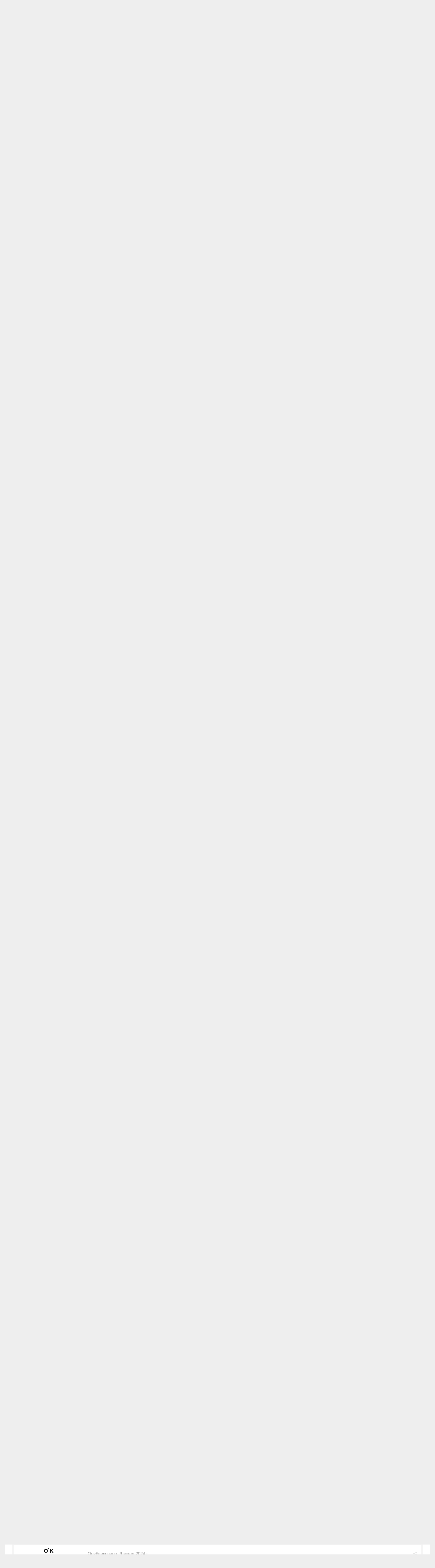

--- FILE ---
content_type: text/html;charset=UTF-8
request_url: https://velopiter.spb.ru/forum/topic/262834-%D0%B0%D0%BF%D0%B3%D1%80%D0%B5%D0%B9%D0%B4-%D1%84%D1%8D%D1%82%D0%B1%D0%B0%D0%B9%D0%BA%D0%B0-%D0%BD%D1%83%D0%B6%D0%BD%D1%8B-%D1%81%D0%BE%D0%B2%D0%B5%D1%82%D1%8B/?page=2
body_size: 25974
content:
<!DOCTYPE html><html lang="ru-RU" dir="ltr"><head><title>Апгрейд фэтбайка, нужны советы — Страница 2 - Вело-Техно - ВелоПитер</title>
<!--[if lt IE 9]>
			<link rel="stylesheet" type="text/css" href="https://velopiter.spb.ru/uploads/css_built_12/5e61784858ad3c11f00b5706d12afe52_ie8.css.6b87c08820be5543bd0cb2bc3318bc84.css">
		    <script src="//velopiter.spb.ru/applications/core/interface/html5shiv/html5shiv.js"></script>
		<![endif]-->
		
<meta charset="utf-8">

	<meta name="viewport" content="width=device-width, initial-scale=1">


	<meta property="og:image" content="https://velopiter.spb.ru/uploads/monthly_2016_08/share.png.5680d989b789a9d532eb12730c4bd54a.png">


	
		
			<meta name="description" content="

	
		AlexCrazy сказал(а) 14 часа назад:
	

	
		
			бред сивой кобылы
		
	



	Это точно. Ресурс, кажем, переклюков  хт выше, чем у ассеры.

">
		
	

	
		
			<meta property="og:title" content="Апгрейд фэтбайка, нужны советы">
		
	

	
		
			<meta property="og:type" content="object">
		
	

	
		
			<meta property="og:url" content="https://velopiter.spb.ru/forum/topic/262834-апгрейд-фэтбайка-нужны-советы/">
		
	

	
		
			<meta property="og:description" content="

	
		AlexCrazy сказал(а) 14 часа назад:
	

	
		
			бред сивой кобылы
		
	



	Это точно. Ресурс, кажем, переклюков  хт выше, чем у ассеры.

">
		
	

	
		
			<meta property="og:updated_time" content="2024-07-11T08:58:59Z">
		
	

	
		
			<meta property="og:site_name" content="ВелоПитер">
		
	

	
		
			<meta property="og:locale" content="ru_RU">
		
	

<meta name="theme-color" content="#3c6994">
<link rel="canonical" href="https://velopiter.spb.ru/forum/topic/262834-апгрейд-фэтбайка-нужны-советы/?page=2" />


		

	<link rel='stylesheet' href='https://velopiter.spb.ru/uploads/css_built_12/341e4a57816af3ba440d891ca87450ff_framework.css.d088a32d6b9dc22a4a22e4c14945385e.css?v=01fe080093' media='all'>

	<link rel='stylesheet' href='https://velopiter.spb.ru/uploads/css_built_12/05e81b71abe4f22d6eb8d1a929494829_responsive.css.8a52885ce32975c75f2bdabf663fb9a7.css?v=01fe080093' media='all'>

	<link rel='stylesheet' href='https://velopiter.spb.ru/uploads/css_built_12/20446cf2d164adcc029377cb04d43d17_flags.css.ca2077720948f763cd67c566676a678f.css?v=01fe080093' media='all'>

	<link rel='stylesheet' href='https://velopiter.spb.ru/uploads/css_built_12/90eb5adf50a8c640f633d47fd7eb1778_core.css.db3be63fb171191a955788bbe8c93ae6.css?v=01fe080093' media='all'>

	<link rel='stylesheet' href='https://velopiter.spb.ru/uploads/css_built_12/5a0da001ccc2200dc5625c3f3934497d_core_responsive.css.e0be4b1e8e007f703d7a7836f21e72e1.css?v=01fe080093' media='all'>

	<link rel='stylesheet' href='https://velopiter.spb.ru/uploads/css_built_12/62e269ced0fdab7e30e026f1d30ae516_forums.css.b6528b1492fdf8eefc4bbc9d0784422f.css?v=01fe080093' media='all'>

	<link rel='stylesheet' href='https://velopiter.spb.ru/uploads/css_built_12/76e62c573090645fb99a15a363d8620e_forums_responsive.css.b84ab711b812575b0d8bf41781f4db21.css?v=01fe080093' media='all'>




<link rel='stylesheet' href='https://velopiter.spb.ru/uploads/css_built_12/258adbb6e4f3e83cd3b355f84e3fa002_custom.css.d60b68fef60900f59b0519e7632199ee.css?v=01fe080093' media='all'>



<style type='text/css'>
.dashed {
    border: 1px dashed #1b7cad;
}
</style>
		
<link rel="stylesheet" href="https://velopiter.spb.ru/uploads/custom_javascript/mapbbcode/leaflet.css" />
<link rel="stylesheet" href="https://velopiter.spb.ru/uploads/custom_javascript/mapbbcode/leaflet.draw.css" />
<script src="https://velopiter.spb.ru/uploads/custom_javascript/mapbbcode/leaflet.js"></script>
<script src="https://velopiter.spb.ru/uploads/custom_javascript/mapbbcode/leaflet.draw.js"></script>
<script src="https://velopiter.spb.ru/uploads/custom_javascript/mapbbcode/mapbbcode.js"></script>
<script src="https://velopiter.spb.ru/uploads/custom_javascript/mapbbcode/LayerList.js"></script>
<script language="Javascript" type="text/javascript">
<!--
var mapBBcode = new MapBBCode({
    windowPath: 'https://velopiter.spb.ru/uploads/custom_javascript/mapbbcode/',
    layers: 'OpenStreetMap',
    defaultZoom: 2,
    defaultPosition: [22, 11],
    viewWidth: 600,
    viewHeight: 300,
    fullViewHeight: 600,
    editorHeight: 400,
    windowWidth: 800,
    windowHeight: 500,
    fullFromStart: false,
    preferStandardLayerSwitcher: true
});
//-->
</script>


	<script type='text/javascript'>
		var ipsDebug = false;		
	
		var CKEDITOR_BASEPATH = '//velopiter.spb.ru/applications/core/interface/ckeditor/ckeditor/';
	
		var ipsSettings = {
			
			
			
			
			cookie_prefix: "ips4_",
			
			
			cookie_ssl: true,
			
			imgURL: "",
			baseURL: "//velopiter.spb.ru/",
			jsURL: "//velopiter.spb.ru/applications/core/interface/js/js.php",
			csrfKey: "df59326d9f8b5bad0cf20e3898dd058e",
			antiCache: "01fe080093",
			disableNotificationSounds: false,
			useCompiledFiles: true,
			links_external: 0,
			memberID: 0
		};
	</script>



<script type='text/javascript' src='https://velopiter.spb.ru/uploads/javascript_global/root_library.js.8ced7541873a33f9548dcbea65da04d4.js?v=01fe080093' data-ips></script>


<script type='text/javascript' src='https://velopiter.spb.ru/uploads/javascript_global/root_js_lang_3.js.fa80fa7bbc6b481e3abc0d920257087b.js?v=01fe080093' data-ips></script>


<script type='text/javascript' src='https://velopiter.spb.ru/uploads/javascript_global/root_framework.js.7ea1656820de81ae5c77e80284d6e5a5.js?v=01fe080093' data-ips></script>


<script type='text/javascript' src='https://velopiter.spb.ru/uploads/javascript_core/global_global_core.js.22bac0cf14f143d33df73d48e33abdfe.js?v=01fe080093' data-ips></script>


<script type='text/javascript' src='https://velopiter.spb.ru/uploads/javascript_core/plugins_plugins.js.8ba5cacf9e713e381d9ccb422f6971d5.js?v=01fe080093' data-ips></script>


<script type='text/javascript' src='https://velopiter.spb.ru/uploads/javascript_global/root_front.js.5bd525e48fc7b4f5077a07dabd1f3e70.js?v=01fe080093' data-ips></script>


<script type='text/javascript' src='https://velopiter.spb.ru/uploads/javascript_forums/front_front_topic.js.bdaa58b33aa15507bfc7f6818d97371e.js?v=01fe080093' data-ips></script>


<script type='text/javascript' src='https://velopiter.spb.ru/uploads/javascript_core/front_front_core.js.74850ca49b79ad84e4f7780c6e7db230.js?v=01fe080093' data-ips></script>


<script type='text/javascript' src='https://velopiter.spb.ru/uploads/javascript_global/root_map.js.0dee7bf7b5efe10e7354e78b77d0ce2e.js?v=01fe080093' data-ips></script>



	<script type='text/javascript'>
		
			ips.setSetting( 'date_format', jQuery.parseJSON('"dd.mm.yy"') );
		
			ips.setSetting( 'date_first_day', jQuery.parseJSON('0') );
		
			ips.setSetting( 'remote_image_proxy', jQuery.parseJSON('0') );
		
		
	</script>

<script type='text/javascript'>
function layerVis(layer, on)
{
	thisDiv = document.getElementById(layer);
	if (thisDiv) {
		if (thisDiv.style.display == 'none') {
			thisDiv.style.display = 'block';
		} else {
			thisDiv.style.display = 'none';
		}
	}
}
</script>
		

	</head><body class="ipsApp ipsApp_front ipsJS_none ipsClearfix" data-controller="core.front.core.app"  data-message=""  data-pageapp="forums" data-pagelocation="front" data-pagemodule="forums" data-pagecontroller="topic" itemscope itemtype="http://schema.org/WebSite">
 <meta itemprop="url" content="https://velopiter.spb.ru/">
<a href="#elContent" class="ipsHide" title="Перейти к основному содержимому" accesskey="m">Перейти к содержимому</a>
		
      	
      		
      	
      	
		<div id="ipsLayout_header" class="ipsClearfix">
			

			


			
<ul id='elMobileNav' class='ipsList_inline ipsResponsive_hideDesktop ipsResponsive_block' data-controller='core.front.core.mobileNav'>
	
		
			
			
				
				
			
				
				
			
				
					<li id='elMobileBreadcrumb'>
						<a href='https://velopiter.spb.ru/forum/3-вело-техно/'>
							<span>Вело-Техно</span>
						</a>
					</li>
				
				
			
				
				
			
		
	
	
	
	<li >
		<a data-action="defaultStream" class='ipsType_light'  href='https://velopiter.spb.ru/discover/'><i class='icon-newspaper'></i></a>
	</li>

	
		<li class='ipsJS_show'>
			<a href='https://velopiter.spb.ru/search/' data-action="mobileSearch"><i class='fa fa-search'></i></a>
		</li>
	
	<li data-ipsDrawer data-ipsDrawer-drawerElem='#elMobileDrawer'>
		<a href='#'>
			
			
				
			
			
			
			<i class='fa fa-navicon'></i>
		</a>
	</li>
</ul>
			<header><div class="ipsLayout_container">
					


<a href='https://velopiter.spb.ru/' id='elLogo' accesskey='1'><img src="https://velopiter.spb.ru/uploads/monthly_2021_08/611e6c0c6b10b_.jpg.6983c87a08bf624447ea6cd5324d2ca6.jpg" alt='ВелоПитер'></a>

                    
                      
<div class="adLogoContainer">
  <div class="ad100-100">

<div class='ipsAdvertisement ipsSpacer_both ipsSpacer_half'>
	<ul class='ipsList_inline ipsType_center ipsList_reset ipsList_noSpacing'>
		<li class='ipsAdvertisement_large ipsResponsive_showDesktop ipsResponsive_inlineBlock ipsAreaBackground_light'>
			
				<a href='https://velopiter.spb.ru/?app=core&amp;module=system&amp;controller=redirect&amp;do=advertisement&amp;ad=17&amp;csrfKey=df59326d9f8b5bad0cf20e3898dd058e' target='_blank' rel='nofollow noopener noreferrer'>
			
				<img src='https://velopiter.spb.ru/uploads/monthly_2020_05/5e84c7da8b231_.jpg.b67cd810bbccbb4ca6c55082c7421692.jpg.0b62a3eca666614a9a92347d8fbbb86a.jpg' alt="advertisement_alt" class='ipsImage ipsContained'>
			
				</a>
			
		</li>
		
		<li class='ipsAdvertisement_medium ipsResponsive_showTablet ipsResponsive_inlineBlock ipsAreaBackground_light'>
			
				<a href='https://velopiter.spb.ru/?app=core&amp;module=system&amp;controller=redirect&amp;do=advertisement&amp;ad=17&amp;csrfKey=df59326d9f8b5bad0cf20e3898dd058e' target='_blank' rel='nofollow noopener noreferrer'>
			
				<img src='https://velopiter.spb.ru/uploads/monthly_2020_05/5e84c7da8b231_.jpg.b67cd810bbccbb4ca6c55082c7421692.jpg.0b62a3eca666614a9a92347d8fbbb86a.jpg' alt="advertisement_alt" class='ipsImage ipsContained'>
			
				</a>
			
		</li>

		<li class='ipsAdvertisement_small ipsResponsive_showPhone ipsResponsive_inlineBlock ipsAreaBackground_light'>
			
				<a href='https://velopiter.spb.ru/?app=core&amp;module=system&amp;controller=redirect&amp;do=advertisement&amp;ad=17&amp;csrfKey=df59326d9f8b5bad0cf20e3898dd058e' target='_blank' rel='nofollow noopener noreferrer'>
			
				<img src='https://velopiter.spb.ru/uploads/monthly_2020_05/5e84c7da8b231_.jpg.b67cd810bbccbb4ca6c55082c7421692.jpg.0b62a3eca666614a9a92347d8fbbb86a.jpg' alt="advertisement_alt" class='ipsImage ipsContained'>
			
				</a>
			
		</li>
		
	</ul>
	
</div>
</div>
  <div class="ad100-100">

<div class='ipsAdvertisement ipsSpacer_both ipsSpacer_half'>
	<ul class='ipsList_inline ipsType_center ipsList_reset ipsList_noSpacing'>
		<li class='ipsAdvertisement_large ipsResponsive_showDesktop ipsResponsive_inlineBlock ipsAreaBackground_light'>
			
				<a href='https://velopiter.spb.ru/?app=core&amp;module=system&amp;controller=redirect&amp;do=advertisement&amp;ad=16&amp;csrfKey=df59326d9f8b5bad0cf20e3898dd058e' target='_blank' rel='nofollow noopener noreferrer'>
			
				<img src='https://velopiter.spb.ru/uploads/monthly_2020_05/5eb545eb5386e_.jpg.9ae5067f2111d15a7bf27a9ced7c823c.jpg' alt="advertisement_alt" class='ipsImage ipsContained'>
			
				</a>
			
		</li>
		
		<li class='ipsAdvertisement_medium ipsResponsive_showTablet ipsResponsive_inlineBlock ipsAreaBackground_light'>
			
				<a href='https://velopiter.spb.ru/?app=core&amp;module=system&amp;controller=redirect&amp;do=advertisement&amp;ad=16&amp;csrfKey=df59326d9f8b5bad0cf20e3898dd058e' target='_blank' rel='nofollow noopener noreferrer'>
			
				<img src='https://velopiter.spb.ru/uploads/monthly_2020_05/5eb545eb5386e_.jpg.9ae5067f2111d15a7bf27a9ced7c823c.jpg' alt="advertisement_alt" class='ipsImage ipsContained'>
			
				</a>
			
		</li>

		<li class='ipsAdvertisement_small ipsResponsive_showPhone ipsResponsive_inlineBlock ipsAreaBackground_light'>
			
				<a href='https://velopiter.spb.ru/?app=core&amp;module=system&amp;controller=redirect&amp;do=advertisement&amp;ad=16&amp;csrfKey=df59326d9f8b5bad0cf20e3898dd058e' target='_blank' rel='nofollow noopener noreferrer'>
			
				<img src='https://velopiter.spb.ru/uploads/monthly_2020_05/5eb545eb5386e_.jpg.9ae5067f2111d15a7bf27a9ced7c823c.jpg' alt="advertisement_alt" class='ipsImage ipsContained'>
			
				</a>
			
		</li>
		
	</ul>
	
</div>
</div>
  <div class="ad100-100">

<div class='ipsAdvertisement ipsSpacer_both ipsSpacer_half'>
	<ul class='ipsList_inline ipsType_center ipsList_reset ipsList_noSpacing'>
		<li class='ipsAdvertisement_large ipsResponsive_showDesktop ipsResponsive_inlineBlock ipsAreaBackground_light'>
			
				<a href='https://velopiter.spb.ru/?app=core&amp;module=system&amp;controller=redirect&amp;do=advertisement&amp;ad=18&amp;csrfKey=df59326d9f8b5bad0cf20e3898dd058e' target='_blank' rel='nofollow noopener noreferrer'>
			
				<img src='https://velopiter.spb.ru/uploads/monthly_2020_06/5eecc3d81a1b5_.jpg.c9c356f5016e555a118c432b06a8d6a3.jpg' alt="advertisement_alt" class='ipsImage ipsContained'>
			
				</a>
			
		</li>
		
		<li class='ipsAdvertisement_medium ipsResponsive_showTablet ipsResponsive_inlineBlock ipsAreaBackground_light'>
			
				<a href='https://velopiter.spb.ru/?app=core&amp;module=system&amp;controller=redirect&amp;do=advertisement&amp;ad=18&amp;csrfKey=df59326d9f8b5bad0cf20e3898dd058e' target='_blank' rel='nofollow noopener noreferrer'>
			
				<img src='https://velopiter.spb.ru/uploads/monthly_2020_06/5eecc3d81a1b5_.jpg.c9c356f5016e555a118c432b06a8d6a3.jpg' alt="advertisement_alt" class='ipsImage ipsContained'>
			
				</a>
			
		</li>

		<li class='ipsAdvertisement_small ipsResponsive_showPhone ipsResponsive_inlineBlock ipsAreaBackground_light'>
			
				<a href='https://velopiter.spb.ru/?app=core&amp;module=system&amp;controller=redirect&amp;do=advertisement&amp;ad=18&amp;csrfKey=df59326d9f8b5bad0cf20e3898dd058e' target='_blank' rel='nofollow noopener noreferrer'>
			
				<img src='https://velopiter.spb.ru/uploads/monthly_2020_06/5eecc3d81a1b5_.jpg.c9c356f5016e555a118c432b06a8d6a3.jpg' alt="advertisement_alt" class='ipsImage ipsContained'>
			
				</a>
			
		</li>
		
	</ul>
	
</div>
</div>
  <div class="ad100-100"></div>
  <div class="ad100-100"></div>
</div>  
                    
				</div>
			</header>
			

	<nav class='ipsLayout_container'>
	

	<ul id="elUserNav" class="ipsList_inline cSignedOut ipsClearfix ipsResponsive_hidePhone ipsResponsive_block">
<li id="elSignInLink">
			<a href="https://velopiter.spb.ru/login/" data-ipsmenu-closeonclick="false" data-ipsmenu id="elUserSignIn">
				Войти  <i class="fa fa-caret-down"></i>
			</a>
			
<div id='elUserSignIn_menu' class='ipsMenu ipsMenu_auto ipsHide'>
	<div data-role="loginForm">
		
		
			
				
<form accept-charset='utf-8' class="ipsPad ipsForm ipsForm_vertical" method='post' action='https://velopiter.spb.ru/login/' data-ipsValidation novalidate>
	<input type="hidden" name="login__standard_submitted" value="1">
	
		<input type="hidden" name="csrfKey" value="df59326d9f8b5bad0cf20e3898dd058e">
	
	<h4 class="ipsType_sectionHead">Войти</h4>
	<br><br>
	<ul class='ipsList_reset'>
		
			
				
					<li class="ipsFieldRow ipsFieldRow_noLabel ipsFieldRow_fullWidth">
						<input type="text" required placeholder="Имя пользователя или email-адрес" name='auth' id='auth'>
					</li>
				
			
				
					<li class="ipsFieldRow ipsFieldRow_noLabel ipsFieldRow_fullWidth">
						<input type="password" required placeholder="Пароль" name='password' id='password'>
					</li>
				
			
				
					
<li class='ipsFieldRow ipsFieldRow_checkbox ipsClearfix ' id="4ef5f800056ab59d6e309d60ce15a5a2">
	
		
		
<input type="hidden" name="remember_me" value="0">
<span class='ipsCustomInput'>
	<input
		type='checkbox'
		role='checkbox'
		name='remember_me_checkbox'
		value='1'
		id="check_4ef5f800056ab59d6e309d60ce15a5a2"
		checked aria-checked='true'
		
		
		
		
		
		
	>
	
	<span></span>
</span>


		
		<div class='ipsFieldRow_content'>
			<label class='ipsFieldRow_label' for='check_4ef5f800056ab59d6e309d60ce15a5a2'>Запомнить меня </label>
			


<span class='ipsFieldRow_desc'>
	Не рекомендуется на общедоступных компьютерах
</span>
			
			
		</div>
	
</li>
				
			
				
					
<li class='ipsFieldRow ipsFieldRow_checkbox ipsClearfix ' id="44798b521d750fcc3b0919939599cdd2">
	
		
		
<input type="hidden" name="signin_anonymous" value="0">
<span class='ipsCustomInput'>
	<input
		type='checkbox'
		role='checkbox'
		name='signin_anonymous_checkbox'
		value='1'
		id="check_44798b521d750fcc3b0919939599cdd2"
		aria-checked='false'
		
		
		
		
		
		
	>
	
	<span></span>
</span>


		
		<div class='ipsFieldRow_content'>
			<label class='ipsFieldRow_label' for='check_44798b521d750fcc3b0919939599cdd2'>Войти анонимно </label>
			
			
			
		</div>
	
</li>
				
			
		
		<li class="ipsFieldRow ipsFieldRow_fullWidth">
			<br>
			<button type="submit" class="ipsButton ipsButton_primary ipsButton_small" id="elSignIn_submit">Войти</button>
			<br>
			<p class="ipsType_right ipsType_small">
				<a href='https://velopiter.spb.ru/lostpassword/' data-ipsDialog data-ipsDialog-title='Забыли пароль?'>Забыли пароль?</a>
			</p>
		</li>
	</ul>
</form>
			
		
		
	</div>
</div>
		</li>
		
			<li>
				<a href="https://velopiter.spb.ru/register/" id="elRegisterButton" class="ipsButton ipsButton_normal ipsButton_primary">
					Регистрация
				</a>
			</li>
		
	</ul>

		<div class='ipsNavBar_primary  ipsClearfix' data-controller='core.front.core.navBar'>
			
                <div id='elSearch' class='ipsPos_right' data-controller='core.front.core.quickSearch' itemprop="potentialAction" itemscope itemtype="http://schema.org/SearchAction" data-default="forums_topic">
					<form accept-charset='utf-8' action='https://velopiter.spb.ru/search/' method='get'>
						<meta itemprop="target" content="https://velopiter.spb.ru/search/?q={q}">
						<input type="hidden" name="type" value="forums_topic" data-role="searchFilter">
						<a href='#' id='elSearchFilter' data-ipsMenu data-ipsMenu-selectable='radio' data-ipsMenu-appendTo='#elSearch' class="ipsHide">
							<span data-role='searchingIn'>
								Темы
							</span>
							<i class='fa fa-caret-down'></i>
						</a>
						<ul id='elSearchFilter_menu' class='ipsMenu ipsMenu_selectable ipsMenu_narrow ipsHide'>
							<li class='ipsMenu_item ' data-ipsMenuValue='all'>
								<a href='https://velopiter.spb.ru/?app=core&amp;module=search&amp;controller=search&amp;csrfKey=df59326d9f8b5bad0cf20e3898dd058e' title='Везде'>Везде</a>
							</li>
							<li class='ipsMenu_sep'><hr></li>
							
								
									<li class='ipsMenu_item' data-ipsMenuValue='{&quot;type&quot;:&quot;forums_topic&quot;,&quot;item&quot;:262834}' data-options='{&quot;type&quot;:&quot;forums_topic&quot;,&quot;item&quot;:262834}'>
										<a href='#'>В тема</a>
									</li>
								
									<li class='ipsMenu_item' data-ipsMenuValue='{&quot;type&quot;:&quot;forums_topic&quot;,&quot;nodes&quot;:3}' data-options='{&quot;type&quot;:&quot;forums_topic&quot;,&quot;nodes&quot;:3}'>
										<a href='#'>В форуме</a>
									</li>
								
								<li class='ipsMenu_sep'><hr></li>
							
							<li data-role='globalSearchMenuOptions'></li>
							<li class='ipsMenu_item ipsMenu_itemNonSelect'>
								<a href='https://velopiter.spb.ru/search/' accesskey='4'><i class='fa fa-cog'></i> Расширенный поиск</a>
							</li>
						</ul>
						<input type='search' id='elSearchField' placeholder='Поиск...' name='q' itemprop="query-input">
						<button type='submit'><i class='fa fa-search'></i></button>
					</form>
				</div>
			
			<ul data-role="primaryNavBar" class='ipsResponsive_showDesktop ipsResponsive_block'>
				

	
		
		
			
		
		<li class='ipsNavBar_active' data-active id='elNavSecondary_10' data-role="navBarItem" data-navApp="forums" data-navExt="Forums">
			
			
				<a href="https://velopiter.spb.ru/forum/"  data-navItem-id="10" data-navDefault>
					Форумы
				</a>
			
			
				<ul class='ipsNavBar_secondary ' data-role='secondaryNavBar'>
					

	
		
		
		<li  id='elNavSecondary_13' data-role="navBarItem" data-navApp="core" data-navExt="Guidelines">
			
			
				<a href="https://velopiter.spb.ru/guidelines/"  data-navItem-id="13" >
					Правила
				</a>
			
			
		</li>
	

					<li class='ipsHide' id='elNavigationMore_10' data-role='navMore'>
						<a href='#' data-ipsMenu data-ipsMenu-appendTo='#elNavigationMore_10' id='elNavigationMore_10_dropdown'>FAQ <i class='fa fa-caret-down'></i></a>
						<ul class='ipsHide ipsMenu ipsMenu_auto' id='elNavigationMore_10_dropdown_menu' data-role='moreDropdown'></ul>
					</li>
				</ul>
			
		</li>
	

	
		
		
		<li  id='elNavSecondary_1' data-role="navBarItem" data-navApp="core" data-navExt="CustomItem">
			
			
				<a href="http://velopiter.spb.ru/articles"  data-navItem-id="1" >
					Сообщество
				</a>
			
			
				<ul class='ipsNavBar_secondary ipsHide' data-role='secondaryNavBar'>
					

	
		
		
		<li  id='elNavSecondary_20' data-role="navBarItem" data-navApp="cms" data-navExt="Pages">
			
			
				<a href="https://velopiter.spb.ru/articles/"  data-navItem-id="20" >
					Статьи
				</a>
			
			
		</li>
	

	
		
		
		<li  id='elNavSecondary_21' data-role="navBarItem" data-navApp="cms" data-navExt="Pages">
			
			
				<a href="https://velopiter.spb.ru/club/archive/"  data-navItem-id="21" >
					Архив статей
				</a>
			
			
		</li>
	

	
		
		
		<li  id='elNavSecondary_11' data-role="navBarItem" data-navApp="calendar" data-navExt="Calendar">
			
			
				<a href="https://velopiter.spb.ru/calendar/"  data-navItem-id="11" >
					Календарь
				</a>
			
			
		</li>
	

	

					<li class='ipsHide' id='elNavigationMore_1' data-role='navMore'>
						<a href='#' data-ipsMenu data-ipsMenu-appendTo='#elNavigationMore_1' id='elNavigationMore_1_dropdown'>FAQ <i class='fa fa-caret-down'></i></a>
						<ul class='ipsHide ipsMenu ipsMenu_auto' id='elNavigationMore_1_dropdown_menu' data-role='moreDropdown'></ul>
					</li>
				</ul>
			
		</li>
	

	
		
		
		<li  id='elNavSecondary_22' data-role="navBarItem" data-navApp="cms" data-navExt="Pages">
			
			
				<a href="https://velopiter.spb.ru/club/"  data-navItem-id="22" >
					Клуб
				</a>
			
			
				<ul class='ipsNavBar_secondary ipsHide' data-role='secondaryNavBar'>
					

	
		
		
		<li  id='elNavSecondary_23' data-role="navBarItem" data-navApp="core" data-navExt="CustomItem">
			
			
				<a href="http://velopiter.spb.ru/club/festival/%D1%84%D0%B5%D1%81%D1%82%D0%B8%D0%B2%D0%B0%D0%BB%D1%8C-%D0%B2%D0%B5%D0%BB%D0%BE%D0%BF%D0%B8%D1%82%D0%B5%D1%80-r1/"  data-navItem-id="23" >
					Фестиваль ВелоПитер
				</a>
			
			
		</li>
	

					<li class='ipsHide' id='elNavigationMore_22' data-role='navMore'>
						<a href='#' data-ipsMenu data-ipsMenu-appendTo='#elNavigationMore_22' id='elNavigationMore_22_dropdown'>FAQ <i class='fa fa-caret-down'></i></a>
						<ul class='ipsHide ipsMenu ipsMenu_auto' id='elNavigationMore_22_dropdown_menu' data-role='moreDropdown'></ul>
					</li>
				</ul>
			
		</li>
	

	
		
		
		<li  id='elNavSecondary_19' data-role="navBarItem" data-navApp="cms" data-navExt="Pages">
			
			
				<a href="https://velopiter.spb.ru/users/"  data-navItem-id="19" >
					Пользователи
				</a>
			
			
				<ul class='ipsNavBar_secondary ipsHide' data-role='secondaryNavBar'>
					

	
		
		
		<li  id='elNavSecondary_14' data-role="navBarItem" data-navApp="core" data-navExt="StaffDirectory">
			
			
				<a href="https://velopiter.spb.ru/staff/"  data-navItem-id="14" >
					Администрация
				</a>
			
			
		</li>
	

	
		
		
		<li  id='elNavSecondary_15' data-role="navBarItem" data-navApp="core" data-navExt="OnlineUsers">
			
			
				<a href="https://velopiter.spb.ru/online/"  data-navItem-id="15" >
					Пользователи в сети
				</a>
			
			
		</li>
	

					<li class='ipsHide' id='elNavigationMore_19' data-role='navMore'>
						<a href='#' data-ipsMenu data-ipsMenu-appendTo='#elNavigationMore_19' id='elNavigationMore_19_dropdown'>FAQ <i class='fa fa-caret-down'></i></a>
						<ul class='ipsHide ipsMenu ipsMenu_auto' id='elNavigationMore_19_dropdown_menu' data-role='moreDropdown'></ul>
					</li>
				</ul>
			
		</li>
	

	
		
		
		<li  id='elNavSecondary_2' data-role="navBarItem" data-navApp="core" data-navExt="CustomItem">
			
			
				<a href="https://velopiter.spb.ru/discover/"  data-navItem-id="2" >
					Активность
				</a>
			
			
				<ul class='ipsNavBar_secondary ipsHide' data-role='secondaryNavBar'>
					

	
		
		
		<li  id='elNavSecondary_3' data-role="navBarItem" data-navApp="core" data-navExt="AllActivity">
			
			
				<a href="https://velopiter.spb.ru/discover/"  data-navItem-id="3" >
					Вся активность
				</a>
			
			
		</li>
	

	
		
		
		<li  id='elNavSecondary_4' data-role="navBarItem" data-navApp="core" data-navExt="YourActivityStreams">
			
			
				<a href="#"  data-navItem-id="4" >
					Мои ленты активности
				</a>
			
			
		</li>
	

	
		
		
		<li  id='elNavSecondary_5' data-role="navBarItem" data-navApp="core" data-navExt="YourActivityStreamsItem">
			
			
				<a href="https://velopiter.spb.ru/discover/unread/"  data-navItem-id="5" >
					Непрочитанное
				</a>
			
			
		</li>
	

	
		
		
		<li  id='elNavSecondary_6' data-role="navBarItem" data-navApp="core" data-navExt="YourActivityStreamsItem">
			
			
				<a href="https://velopiter.spb.ru/discover/content-started/"  data-navItem-id="6" >
					Мои публикации
				</a>
			
			
		</li>
	

	
		
		
		<li  id='elNavSecondary_7' data-role="navBarItem" data-navApp="core" data-navExt="Search">
			
			
				<a href="https://velopiter.spb.ru/search/"  data-navItem-id="7" >
					Поиск
				</a>
			
			
		</li>
	

					<li class='ipsHide' id='elNavigationMore_2' data-role='navMore'>
						<a href='#' data-ipsMenu data-ipsMenu-appendTo='#elNavigationMore_2' id='elNavigationMore_2_dropdown'>FAQ <i class='fa fa-caret-down'></i></a>
						<ul class='ipsHide ipsMenu ipsMenu_auto' id='elNavigationMore_2_dropdown_menu' data-role='moreDropdown'></ul>
					</li>
				</ul>
			
		</li>
	

	
		
		
		<li  id='elNavSecondary_17' data-role="navBarItem" data-navApp="core" data-navExt="CustomItem">
			
			
				<a href="https://velopiter.spb.ru/forum/topic/236628-faq-%D0%BF%D0%BE-%D0%BD%D0%BE%D0%B2%D0%BE%D0%BC%D1%83-%D0%B4%D0%B2%D0%B8%D0%B6%D0%BA%D1%83/"  data-navItem-id="17" >
					FAQ
				</a>
			
			
		</li>
	

	
		
		
		<li  id='elNavSecondary_24' data-role="navBarItem" data-navApp="core" data-navExt="CustomItem">
			
			
				<a href="http://old.velopiter.spb.ru/" target='_blank' data-navItem-id="24" >
					Архив
				</a>
			
			
		</li>
	

				<li class='ipsHide' id='elNavigationMore' data-role='navMore'>
					<a href='#' data-ipsMenu data-ipsMenu-appendTo='#elNavigationMore' id='elNavigationMore_dropdown'>FAQ</a>
					<ul class='ipsNavBar_secondary ipsHide' data-role='secondaryNavBar'>
						<li class='ipsHide' id='elNavigationMore_more' data-role='navMore'>
							<a href='#' data-ipsMenu data-ipsMenu-appendTo='#elNavigationMore_more' id='elNavigationMore_more_dropdown'>FAQ <i class='fa fa-caret-down'></i></a>
							<ul class='ipsHide ipsMenu ipsMenu_auto' id='elNavigationMore_more_dropdown_menu' data-role='moreDropdown'></ul>
						</li>
					</ul>
				</li>
			</ul>
		</div>
	</nav>

		</div>
		<main role="main" id="ipsLayout_body" class="ipsLayout_container"><div id="ipsLayout_contentArea">
				<div id="ipsLayout_contentWrapper">
					
<nav class='ipsBreadcrumb ipsBreadcrumb_top ipsFaded_withHover'>
	

	<ul class='ipsList_inline ipsPos_right'>
		
		<li>
			<a data-action="defaultStream" class='ipsType_light '  href='https://velopiter.spb.ru/discover/'><i class='icon-newspaper'></i> <span>Вся активность</span></a>
		</li>
		
	</ul>

	<ul  itemscope itemtype="http://schema.org/BreadcrumbList">
		<li  itemprop="itemListElement" itemscope itemtype="http://schema.org/ListItem">
			<a href='https://velopiter.spb.ru/' itemprop="url">
				<span itemprop="name"><i class='fa fa-home'></i> ВелоПитер <i class='fa fa-angle-right'></i></span>
			</a>
		</li>
		
		
			<li  itemprop="itemListElement" itemscope itemtype="http://schema.org/ListItem">
				
					<a href='https://velopiter.spb.ru/forum/' itemprop="item">
						<span itemprop="name">Форумы <i class='fa fa-angle-right'></i></span>
                      	<meta itemprop="position" content="1" />
					</a>
				
			</li>
			
		
			<li  itemprop="itemListElement" itemscope itemtype="http://schema.org/ListItem">
				
					<a href='https://velopiter.spb.ru/forum/169-ВЕЛО-РАЗДЕЛ/' itemprop="item">
						<span itemprop="name">ВЕЛО-РАЗДЕЛ <i class='fa fa-angle-right'></i></span>
                      	<meta itemprop="position" content="2" />
					</a>
				
			</li>
			
		
			<li  itemprop="itemListElement" itemscope itemtype="http://schema.org/ListItem">
				
					<a href='https://velopiter.spb.ru/forum/3-вело-техно/' itemprop="item">
						<span itemprop="name">Вело-Техно <i class='fa fa-angle-right'></i></span>
                      	<meta itemprop="position" content="3" />
					</a>
				
			</li>
			
		
			<li  itemprop="itemListElement" itemscope itemtype="http://schema.org/ListItem">
				
					Апгрейд фэтбайка, нужны советы
				
			</li>
			
		
	</ul>
</nav>
					
					<div id="ipsLayout_mainArea">


  
    
  
    <div class="ipsMessage ipsSpacer_bottom siteMessage siteMessage_general fa-warning" data-controller="plugins.siteMessageDismiss">
      
		    <a href="https://velopiter.spb.ru/?app=core&amp;module=system&amp;section=plugins&amp;do=dismissSiteMessage&amp;csrfKey=df59326d9f8b5bad0cf20e3898dd058e" class="ipsType_blendlinks ipsPos_right" data-action="dismiss"><i class="fa fa-times"></i></a>
      
      <div>
		      <p>
	Please log in.
</p>
      </div>
	  </div>


						<a id="elContent"></a>
						
						
						

	<div class='cWidgetContainer '  data-role='widgetReceiver' data-orientation='horizontal' data-widgetArea='header'>
		<ul class='ipsList_reset'>
			
				
					<li class='ipsWidget ipsWidget_horizontal ipsBox ipsWidgetHide ipsHide' data-blockID='app_core_announcements_announcements' data-blockConfig="true" data-blockTitle="Объявления" data-controller='core.front.widgets.block'></li>
				
			
		</ul>
	</div>

						





<div class="ipsPageHeader ipsClearfix">
	
		<div class="ipsPos_right ipsResponsive_noFloat ipsResponsive_hidePhone">
			

<div data-followApp='forums' data-followArea='topic' data-followID='262834' data-controller='core.front.core.followButton'>
	
		<span class='ipsType_light ipsType_blendLinks ipsResponsive_hidePhone ipsResponsive_inline'><i class='fa fa-info-circle'></i> <a href='https://velopiter.spb.ru/login/' title='Перейти на страницу входа'>Войдите, чтобы подписаться</a>&nbsp;&nbsp;</span>
	
	

	<div class="ipsFollow ipsPos_middle ipsButton ipsButton_light ipsButton_verySmall " data-role="followButton">
		
			<a href='https://velopiter.spb.ru/?app=core&amp;module=system&amp;section=notifications&amp;do=followers&amp;follow_app=forums&amp;follow_area=topic&amp;follow_id=262834' title='Кто подписался?' class='ipsType_blendLinks ipsType_noUnderline' data-ipsTooltip data-ipsDialog data-ipsDialog-size='narrow' data-ipsDialog-title='Кто подписан на это'>
		
				<span>Подписчики</span>
				<span class='ipsCommentCount'>1</span>
		
			</a>
		
	</div>

</div>
		</div>
	
	<div class="ipsPhotoPanel ipsPhotoPanel_small ipsPhotoPanel_notPhone ipsClearfix">
		


	<a href="https://velopiter.spb.ru/profile/84312-gena886/" data-ipsHover data-ipsHover-target="https://velopiter.spb.ru/profile/84312-gena886/?do=hovercard" class="ipsUserPhoto ipsUserPhoto_small" title="Перейти в профиль Gena886">
		<img src='https://velopiter.spb.ru/uploads/set_resources_12/84c1e40ea0e759e3f1505eb1788ddf3c_default_photo.png' alt='Gena886' itemprop="image">
	</a>

		<div>
			<h1 class="ipsType_pageTitle">
				

					
				
					Апгрейд фэтбайка, нужны советы
				
			</h1>

	
		<p id='nbTopicDescription' class='ipsType_reset ipsType_blendLinks'>
			<span class='ipsType_normal'>Купил фэт, нужен апгрейд</span><br>
		</p>
	

			
			<p class="ipsType_reset ipsType_blendLinks ipsSpacer_bottom ipsSpacer_half">
				<span class="ipsType_normal">Автор: 
<a href='https://velopiter.spb.ru/profile/84312-gena886/' data-ipsHover data-ipsHover-target='https://velopiter.spb.ru/profile/84312-gena886/?do=hovercard&amp;referrer=https%253A%252F%252Fvelopiter.spb.ru%252Fforum%252Ftopic%252F262834-%25D0%25B0%25D0%25BF%25D0%25B3%25D1%2580%25D0%25B5%25D0%25B9%25D0%25B4-%25D1%2584%25D1%258D%25D1%2582%25D0%25B1%25D0%25B0%25D0%25B9%25D0%25BA%25D0%25B0-%25D0%25BD%25D1%2583%25D0%25B6%25D0%25BD%25D1%258B-%25D1%2581%25D0%25BE%25D0%25B2%25D0%25B5%25D1%2582%25D1%258B%252F%253Fpage%253D2' title="Перейти в профиль Gena886">Gena886</a></span>, <span class="ipsType_light ipsType_noBreak"><time datetime='2022-07-22T17:22:13Z' title='22.07.2022 17:22 ' data-short='3 г.'>22 июля 2022 г.</time></span><br></p>
			
				


	
		<ul class='ipsTags ipsList_inline '>
			
				
				<li>
					<a href="https://velopiter.spb.ru/tags/фэтбайк/" title="Найти другое содержимое с ключевым словом 'фэтбайк'"><span>фэтбайк</span></a>
				</li>
			
				
				<li>
					<a href="https://velopiter.spb.ru/tags/апгрейд/" title="Найти другое содержимое с ключевым словом 'апгрейд'"><span>апгрейд</span></a>
				</li>
			
				
				<li>
					<a href="https://velopiter.spb.ru/tags/советы/" title="Найти другое содержимое с ключевым словом 'советы'"><span>советы</span></a>
				</li>
			
		</ul>
	

			
		</div>
	</div>
</div>





<div class="ipsClearfix">
	
	
	<ul class="ipsToolList ipsToolList_horizontal ipsClearfix ipsSpacer_both ipsResponsive_hidePhone">
		
		
		
	</ul>
</div>

<div data-controller="core.front.core.commentFeed,forums.front.topic.view, core.front.core.ignoredComments"  data-baseurl="https://velopiter.spb.ru/forum/topic/262834-апгрейд-фэтбайка-нужны-советы/" data-lastpage data-feedid="topic-262834" class="cTopic ipsClear ipsSpacer_top">
	
		<h2 class="ipsType_sectionTitle ipsType_reset ipsType_medium" data-role="comment_count" data-commentcountstring="js_num_topic_posts">48 сообщений в этой теме</h2>
		
			<div class="ipsButtonBar ipsPad_half ipsClearfix ipsClear">
				

	
	<ul class='ipsPagination' id='elPagination_e116bd014e164bf27a0afbfd2fc27794_697d13273b7e2' data-pages='2' >
		
			<li class='ipsPagination_first'><a href='https://velopiter.spb.ru/forum/topic/262834-апгрейд-фэтбайка-нужны-советы/?page=1' data-page='1' data-ipsTooltip title='Первая страница'><i class='fa fa-angle-double-left'></i></a></li>
			<li class='ipsPagination_prev'><a href='https://velopiter.spb.ru/forum/topic/262834-апгрейд-фэтбайка-нужны-советы/?page=1' data-page='1' data-ipsTooltip title='Предыдущая страница'>Назад</a></li>
			
				<li class='ipsPagination_page'><a href='https://velopiter.spb.ru/forum/topic/262834-апгрейд-фэтбайка-нужны-советы/?page=1' data-page='1'>1</a></li>
			
		
		<li class='ipsPagination_page ipsPagination_active'><a href='https://velopiter.spb.ru/forum/topic/262834-апгрейд-фэтбайка-нужны-советы/?page=2' data-page='2'>2</a></li>
		
			<li class='ipsPagination_next ipsPagination_inactive'><a href='https://velopiter.spb.ru/forum/topic/262834-апгрейд-фэтбайка-нужны-советы/?page=3' data-page='3' data-ipsTooltip title='Следующая страница'>Вперёд</a></li>
			<li class='ipsPagination_last ipsPagination_inactive'><a href='https://velopiter.spb.ru/forum/topic/262834-апгрейд-фэтбайка-нужны-советы/?page=2' data-page='2' data-ipsTooltip title='Последняя страница'><i class='fa fa-angle-double-right'></i></a></li>
		
		
			<li class='ipsPagination_pageJump'>
				<a href='#' data-ipsMenu data-ipsMenu-closeOnClick='false' data-ipsMenu-appendTo='#elPagination_e116bd014e164bf27a0afbfd2fc27794_697d13273b7e2' id='elPagination_e116bd014e164bf27a0afbfd2fc27794_jump'>Страница 2 из 2 &nbsp;<i class='fa fa-caret-down'></i></a>
				<div class='ipsMenu ipsMenu_narrow ipsPad ipsHide' id='elPagination_e116bd014e164bf27a0afbfd2fc27794_jump_menu'>
					<form accept-charset='utf-8' method='post' action='https://velopiter.spb.ru/forum/topic/262834-апгрейд-фэтбайка-нужны-советы/?' data-role="pageJump">
						<ul class='ipsForm ipsForm_horizontal'>
							<li class='ipsFieldRow'>
								<input type='number' min='1' max='2' placeholder='Номер страницы' class='ipsField_fullWidth' name='page'>
							</li>
							<li class='ipsFieldRow ipsFieldRow_fullWidth'>
								<input type='submit' class='ipsButton_fullWidth ipsButton ipsButton_verySmall ipsButton_primary' value='Перейти'>
							</li>
						</ul>
					</form>
				</div>
			</li>
		
	</ul>

			</div>
		
	

	<div data-role="commentFeed" data-controller="core.front.core.moderation" class="ipsAreaBackground_light ipsPad_half">
		<form action="https://velopiter.spb.ru/forum/topic/262834-апгрейд-фэтбайка-нужны-советы/?csrfKey=df59326d9f8b5bad0cf20e3898dd058e&amp;do=multimodComment" method="post" data-ipspageaction data-role="moderationTools">
			
			
				
					
					
					




<a id="comment-18957057"></a>
<article itemscope itemtype="http://schema.org/Comment"  id="elComment_18957057" class="cPost ipsBox  ipsComment  ipsComment_parent ipsClearfix ipsClear ipsColumns ipsColumns_noSpacing ipsColumns_collapsePhone  ">
	
	<aside class="ipsComment_author cAuthorPane ipsColumn ipsColumn_medium"><h3 class="ipsType_sectionHead cAuthorPane_author ipsType_blendLinks ipsType_break" itemprop="creator" itemscope itemtype="http://schema.org/Person">
<strong itemprop="name">
<a href='https://velopiter.spb.ru/profile/11958-ProteKtor/' data-ipsHover data-ipsHover-target='https://velopiter.spb.ru/profile/11958-ProteKtor/?do=hovercard&amp;referrer=https%253A%252F%252Fvelopiter.spb.ru%252Fforum%252Ftopic%252F262834-%25D0%25B0%25D0%25BF%25D0%25B3%25D1%2580%25D0%25B5%25D0%25B9%25D0%25B4-%25D1%2584%25D1%258D%25D1%2582%25D0%25B1%25D0%25B0%25D0%25B9%25D0%25BA%25D0%25B0-%25D0%25BD%25D1%2583%25D0%25B6%25D0%25BD%25D1%258B-%25D1%2581%25D0%25BE%25D0%25B2%25D0%25B5%25D1%2582%25D1%258B%252F%253Fpage%253D2' title="Перейти в профиль ProteKtor">ProteKtor</a></strong> <span class="ipsResponsive_showPhone ipsResponsive_inline">  
</span>
</h3>
		<ul class="cAuthorPane_info ipsList_reset">
			
			

			<li class="cAuthorPane_photo">
				


	<a href="https://velopiter.spb.ru/profile/11958-ProteKtor/" data-ipsHover data-ipsHover-target="https://velopiter.spb.ru/profile/11958-ProteKtor/?do=hovercard" class="ipsUserPhoto ipsUserPhoto_large" title="Перейти в профиль ProteKtor">
		<img src='https://velopiter.spb.ru/uploads/custom_avatars/11958.jpg' alt='ProteKtor' itemprop="image">
	</a>

			</li>
			
			
			
				<li class="ipsResponsive_hidePhone">
</li>
				<li class="ipsType_light">71 779 публикаций</li>

<li class="ipsType_light ipsType_small">
  <span data-ipsTooltip data-ipsTooltip-label="Дата регистрации">
    <i class="fa fa-sign-in fa-lg"></i> 
    
    <time datetime='2008-12-25T12:41:20Z' title='25.12.2008 12:41 ' data-short='17 г.'>25 декабря 2008 г.</time>
    
  </span>
</li>


				
				

			
		</ul></aside><div class="ipsColumn ipsColumn_fluid">
		

<div id="comment-18957057_wrap" data-controller="core.front.core.comment" data-commentapp="forums" data-commenttype="forums" data-commentid="18957057" data-quotedata="{&quot;userid&quot;:11958,&quot;username&quot;:&quot;ProteKtor&quot;,&quot;timestamp&quot;:1658914970,&quot;contentapp&quot;:&quot;forums&quot;,&quot;contenttype&quot;:&quot;forums&quot;,&quot;contentid&quot;:262834,&quot;contentclass&quot;:&quot;forums_Topic&quot;,&quot;contentcommentid&quot;:18957057}" class="ipsComment_content ipsType_medium  ipsFaded_withHover">
	

	<div class="ipsComment_meta ipsType_light">
		<p class="ipsPos_right ipsType_reset ipsType_blendLinks ipsFaded ipsFaded_more">
			
			<a href="https://velopiter.spb.ru/forum/topic/262834-апгрейд-фэтбайка-нужны-советы/?do=findComment&amp;comment=18957057" data-ipstooltip title="Поделиться сообщением" data-ipsmenu data-ipsmenu-closeonclick="false" id="elSharePost_18957057" data-role="shareComment"><i class="fa fa-share-alt"></i></a>
			
		</p>

		<p class="ipsType_reset">
			<a href="https://velopiter.spb.ru/forum/topic/262834-апгрейд-фэтбайка-нужны-советы/?do=findComment&amp;comment=18957057" class="ipsType_blendLinks">Опубликовано: <time datetime='2022-07-27T09:42:50Z' title='27.07.2022 09:42 ' data-short='3 г.'>27 июля 2022 г.</time></a>
			
			
			
		
</p>
	</div>

	


	<div class="cPost_contentWrap ipsPad">		
		<div data-role="commentContent" itemprop="text" class="ipsType_normal ipsType_richText ipsContained" data-controller="core.front.core.lightboxedImages">
			
<blockquote class="ipsQuote" data-ipsquote="" data-ipsquote-contentapp="forums" data-ipsquote-contentclass="forums_Topic" data-ipsquote-contentcommentid="18956977" data-ipsquote-contentid="262834" data-ipsquote-contenttype="forums" data-ipsquote-timestamp="1658862529" data-ipsquote-userid="566" data-ipsquote-username="AlexCrazy">
	<div class="ipsQuote_citation">
		AlexCrazy сказал(а) 14 часа назад:
	</div>

	<div class="ipsQuote_contents">
		<p>
			бред сивой кобылы
		</p>
	</div>
</blockquote>

<p>
	Это точно. Ресурс, кажем, переклюков  хт выше, чем у ассеры.
</p>


			
		</div>

		
			
				

	<div data-controller='core.front.core.reputation' class='ipsClearfix ipsPos_right ipsResponsive_noFloat'>
		
			<div class='ipsLikeRep ipsPos_right'>
				
				
				
				
					
						<span class='ipsReputation_count ipsType_blendLinks ipsType_neutral'><i class='fa fa-heart ipsType_small'></i> 0</span>
					
				
			</div>
		
	</div>


			
		

		<ul class="ipsComment_controls ipsClearfix" data-role="commentControls">
			
				
				
				
			
			<li class="ipsHide" data-role="commentLoading">
				<span class="ipsLoading ipsLoading_tiny ipsLoading_noAnim"></span>
			</li>
		</ul>
		
	</div>

	<div class="ipsMenu ipsMenu_wide ipsHide cPostShareMenu" id="elSharePost_18957057_menu">
		<div class="ipsPad">
			<h4 class="ipsType_sectionHead">Поделиться сообщением</h4>
			<hr class="ipsHr">
<h5 class="ipsType_normal ipsType_reset">Link to post</h5>
			<input type="text" value="https://velopiter.spb.ru/forum/topic/262834-апгрейд-фэтбайка-нужны-советы/?do=findComment&amp;comment=18957057" class="ipsField_fullWidth">
			
				<h5 class="ipsType_normal ipsType_reset ipsSpacer_top">Поделиться на других сайтах</h5>
				

	<ul class='ipsList_inline ipsList_noSpacing ipsClearfix' data-controller="core.front.core.sharelink">
		
			<li>
<a href="http://vk.com/share.php?url=https%3A%2F%2Fvelopiter.spb.ru%2Fforum%2Ftopic%2F262834-%D0%B0%D0%BF%D0%B3%D1%80%D0%B5%D0%B9%D0%B4-%D1%84%D1%8D%D1%82%D0%B1%D0%B0%D0%B9%D0%BA%D0%B0-%D0%BD%D1%83%D0%B6%D0%BD%D1%8B-%D1%81%D0%BE%D0%B2%D0%B5%D1%82%D1%8B%2F%3Fdo%3DfindComment%26comment%3D18957057&title=%D0%90%D0%BF%D0%B3%D1%80%D0%B5%D0%B9%D0%B4%20%D1%84%D1%8D%D1%82%D0%B1%D0%B0%D0%B9%D0%BA%D0%B0%2C%20%D0%BD%D1%83%D0%B6%D0%BD%D1%8B%20%D1%81%D0%BE%D0%B2%D0%B5%D1%82%D1%8B" class="cShareLink cShareLink_vk" target="_blank" data-role="shareLink" title='Поделиться ВКонтакте' data-ipsTooltip style='background-color: #4e729a'>
	<i class="fa fa-vk"></i>
</a></li>
		
			<li>
<a href="http://twitter.com/share?text=%D0%90%D0%BF%D0%B3%D1%80%D0%B5%D0%B9%D0%B4%20%D1%84%D1%8D%D1%82%D0%B1%D0%B0%D0%B9%D0%BA%D0%B0%2C%20%D0%BD%D1%83%D0%B6%D0%BD%D1%8B%20%D1%81%D0%BE%D0%B2%D0%B5%D1%82%D1%8B&amp;url=https%3A%2F%2Fvelopiter.spb.ru%2Fforum%2Ftopic%2F262834-%25D0%25B0%25D0%25BF%25D0%25B3%25D1%2580%25D0%25B5%25D0%25B9%25D0%25B4-%25D1%2584%25D1%258D%25D1%2582%25D0%25B1%25D0%25B0%25D0%25B9%25D0%25BA%25D0%25B0-%25D0%25BD%25D1%2583%25D0%25B6%25D0%25BD%25D1%258B-%25D1%2581%25D0%25BE%25D0%25B2%25D0%25B5%25D1%2582%25D1%258B%2F%3Fdo%3DfindComment%26comment%3D18957057" class="cShareLink cShareLink_twitter" target="_blank" data-role="shareLink" title='Поделиться в Twitter' data-ipsTooltip rel='noopener noreferrer'>
	<i class="fa fa-twitter"></i>
</a></li>
		
			<li>
<a href="https://www.facebook.com/sharer/sharer.php?u=https%3A%2F%2Fvelopiter.spb.ru%2Fforum%2Ftopic%2F262834-%D0%B0%D0%BF%D0%B3%D1%80%D0%B5%D0%B9%D0%B4-%D1%84%D1%8D%D1%82%D0%B1%D0%B0%D0%B9%D0%BA%D0%B0-%D0%BD%D1%83%D0%B6%D0%BD%D1%8B-%D1%81%D0%BE%D0%B2%D0%B5%D1%82%D1%8B%2F%3Fdo%3DfindComment%26comment%3D18957057" class="cShareLink cShareLink_facebook" target="_blank" data-role="shareLink" title='Поделиться через Facebook' data-ipsTooltip rel='noopener noreferrer'>
	<i class="fa fa-facebook"></i>
</a></li>
		
			<li>
<a href="https://plus.google.com/share?url=https%3A%2F%2Fvelopiter.spb.ru%2Fforum%2Ftopic%2F262834-%D0%B0%D0%BF%D0%B3%D1%80%D0%B5%D0%B9%D0%B4-%D1%84%D1%8D%D1%82%D0%B1%D0%B0%D0%B9%D0%BA%D0%B0-%D0%BD%D1%83%D0%B6%D0%BD%D1%8B-%D1%81%D0%BE%D0%B2%D0%B5%D1%82%D1%8B%2F%3Fdo%3DfindComment%26comment%3D18957057" class="cShareLink cShareLink_google" target="_blank" data-role="shareLink" title='Поделиться в Google+' data-ipsTooltip rel='noopener noreferrer'>
	<i class="fa fa-google-plus"></i>
</a></li>
		
	</ul>

			
		</div>
	</div>
</div>

	</div>
</article>

					
				
					
					
					




<a id="comment-18957078"></a>
<article itemscope itemtype="http://schema.org/Comment"  id="elComment_18957078" class="cPost ipsBox  ipsComment  ipsComment_parent ipsClearfix ipsClear ipsColumns ipsColumns_noSpacing ipsColumns_collapsePhone  ">
	
	<aside class="ipsComment_author cAuthorPane ipsColumn ipsColumn_medium"><h3 class="ipsType_sectionHead cAuthorPane_author ipsType_blendLinks ipsType_break" itemprop="creator" itemscope itemtype="http://schema.org/Person">
<strong itemprop="name">
<a href='https://velopiter.spb.ru/profile/1066-O`K/' data-ipsHover data-ipsHover-target='https://velopiter.spb.ru/profile/1066-O`K/?do=hovercard&amp;referrer=https%253A%252F%252Fvelopiter.spb.ru%252Fforum%252Ftopic%252F262834-%25D0%25B0%25D0%25BF%25D0%25B3%25D1%2580%25D0%25B5%25D0%25B9%25D0%25B4-%25D1%2584%25D1%258D%25D1%2582%25D0%25B1%25D0%25B0%25D0%25B9%25D0%25BA%25D0%25B0-%25D0%25BD%25D1%2583%25D0%25B6%25D0%25BD%25D1%258B-%25D1%2581%25D0%25BE%25D0%25B2%25D0%25B5%25D1%2582%25D1%258B%252F%253Fpage%253D2' title="Перейти в профиль O`K">O`K</a></strong> <span class="ipsResponsive_showPhone ipsResponsive_inline">  
</span>
</h3>
		<ul class="cAuthorPane_info ipsList_reset">
			
			

			<li class="cAuthorPane_photo">
				


	<a href="https://velopiter.spb.ru/profile/1066-O`K/" data-ipsHover data-ipsHover-target="https://velopiter.spb.ru/profile/1066-O`K/?do=hovercard" class="ipsUserPhoto ipsUserPhoto_large" title="Перейти в профиль O`K">
		<img src='https://velopiter.spb.ru/uploads/custom_avatars/1066.jpg' alt='O`K' itemprop="image">
	</a>

			</li>
			
			
			
				<li class="ipsResponsive_hidePhone">
</li>
				<li class="ipsType_light">10 947 публикаций</li>

<li class="ipsType_light ipsType_small">
  <span data-ipsTooltip data-ipsTooltip-label="Дата регистрации">
    <i class="fa fa-sign-in fa-lg"></i> 
    
    <time datetime='2006-03-14T15:23:35Z' title='14.03.2006 15:23 ' data-short='19 г.'>14 марта 2006 г.</time>
    
  </span>
</li>


				
				

			
		</ul></aside><div class="ipsColumn ipsColumn_fluid">
		

<div id="comment-18957078_wrap" data-controller="core.front.core.comment" data-commentapp="forums" data-commenttype="forums" data-commentid="18957078" data-quotedata="{&quot;userid&quot;:1066,&quot;username&quot;:&quot;O`K&quot;,&quot;timestamp&quot;:1658936416,&quot;contentapp&quot;:&quot;forums&quot;,&quot;contenttype&quot;:&quot;forums&quot;,&quot;contentid&quot;:262834,&quot;contentclass&quot;:&quot;forums_Topic&quot;,&quot;contentcommentid&quot;:18957078}" class="ipsComment_content ipsType_medium  ipsFaded_withHover">
	

	<div class="ipsComment_meta ipsType_light">
		<p class="ipsPos_right ipsType_reset ipsType_blendLinks ipsFaded ipsFaded_more">
			
			<a href="https://velopiter.spb.ru/forum/topic/262834-апгрейд-фэтбайка-нужны-советы/?do=findComment&amp;comment=18957078" data-ipstooltip title="Поделиться сообщением" data-ipsmenu data-ipsmenu-closeonclick="false" id="elSharePost_18957078" data-role="shareComment"><i class="fa fa-share-alt"></i></a>
			
		</p>

		<p class="ipsType_reset">
			<a href="https://velopiter.spb.ru/forum/topic/262834-апгрейд-фэтбайка-нужны-советы/?do=findComment&amp;comment=18957078" class="ipsType_blendLinks">Опубликовано: <time datetime='2022-07-27T15:40:16Z' title='27.07.2022 15:40 ' data-short='3 г.'>27 июля 2022 г.</time></a>
			
			
			
		
</p>
	</div>

	


	<div class="cPost_contentWrap ipsPad">		
		<div data-role="commentContent" itemprop="text" class="ipsType_normal ipsType_richText ipsContained" data-controller="core.front.core.lightboxedImages">
			
<blockquote class="ipsQuote" data-ipsquote="" data-ipsquote-contentapp="forums" data-ipsquote-contentclass="forums_Topic" data-ipsquote-contentcommentid="18956987" data-ipsquote-contentid="262834" data-ipsquote-contenttype="forums" data-ipsquote-timestamp="1658865965" data-ipsquote-userid="79481" data-ipsquote-username="Atterdаg">
	<div class="ipsQuote_citation">
		Atterdаg сказал(а) 19 часов назад:
	</div>

	<div class="ipsQuote_contents">
		<p>
			Так...  давайте не путать причину и следствие. Гирьки вешают потому, что прогресс позволяет сделать достаточно легкий и прочный велосипед, но архаичные придурковатые нормы в 6.8 кг досих пор никто не хочет пересматривать уже лет 15. 
		</p>
	</div>
</blockquote>

<p>
	Уже давно в этот лимит никто не старается вписаться, кагбе разницы между 6.8 и 7.1 нет никакой...
</p>


			
		</div>

		
			
				

	<div data-controller='core.front.core.reputation' class='ipsClearfix ipsPos_right ipsResponsive_noFloat'>
		
			<div class='ipsLikeRep ipsPos_right'>
				
				
				
				
					
						<span class='ipsReputation_count ipsType_blendLinks ipsType_neutral'><i class='fa fa-heart ipsType_small'></i> 0</span>
					
				
			</div>
		
	</div>


			
		

		<ul class="ipsComment_controls ipsClearfix" data-role="commentControls">
			
				
				
				
			
			<li class="ipsHide" data-role="commentLoading">
				<span class="ipsLoading ipsLoading_tiny ipsLoading_noAnim"></span>
			</li>
		</ul>
		
	</div>

	<div class="ipsMenu ipsMenu_wide ipsHide cPostShareMenu" id="elSharePost_18957078_menu">
		<div class="ipsPad">
			<h4 class="ipsType_sectionHead">Поделиться сообщением</h4>
			<hr class="ipsHr">
<h5 class="ipsType_normal ipsType_reset">Link to post</h5>
			<input type="text" value="https://velopiter.spb.ru/forum/topic/262834-апгрейд-фэтбайка-нужны-советы/?do=findComment&amp;comment=18957078" class="ipsField_fullWidth">
			
				<h5 class="ipsType_normal ipsType_reset ipsSpacer_top">Поделиться на других сайтах</h5>
				

	<ul class='ipsList_inline ipsList_noSpacing ipsClearfix' data-controller="core.front.core.sharelink">
		
			<li>
<a href="http://vk.com/share.php?url=https%3A%2F%2Fvelopiter.spb.ru%2Fforum%2Ftopic%2F262834-%D0%B0%D0%BF%D0%B3%D1%80%D0%B5%D0%B9%D0%B4-%D1%84%D1%8D%D1%82%D0%B1%D0%B0%D0%B9%D0%BA%D0%B0-%D0%BD%D1%83%D0%B6%D0%BD%D1%8B-%D1%81%D0%BE%D0%B2%D0%B5%D1%82%D1%8B%2F%3Fdo%3DfindComment%26comment%3D18957078&title=%D0%90%D0%BF%D0%B3%D1%80%D0%B5%D0%B9%D0%B4%20%D1%84%D1%8D%D1%82%D0%B1%D0%B0%D0%B9%D0%BA%D0%B0%2C%20%D0%BD%D1%83%D0%B6%D0%BD%D1%8B%20%D1%81%D0%BE%D0%B2%D0%B5%D1%82%D1%8B" class="cShareLink cShareLink_vk" target="_blank" data-role="shareLink" title='Поделиться ВКонтакте' data-ipsTooltip style='background-color: #4e729a'>
	<i class="fa fa-vk"></i>
</a></li>
		
			<li>
<a href="http://twitter.com/share?text=%D0%90%D0%BF%D0%B3%D1%80%D0%B5%D0%B9%D0%B4%20%D1%84%D1%8D%D1%82%D0%B1%D0%B0%D0%B9%D0%BA%D0%B0%2C%20%D0%BD%D1%83%D0%B6%D0%BD%D1%8B%20%D1%81%D0%BE%D0%B2%D0%B5%D1%82%D1%8B&amp;url=https%3A%2F%2Fvelopiter.spb.ru%2Fforum%2Ftopic%2F262834-%25D0%25B0%25D0%25BF%25D0%25B3%25D1%2580%25D0%25B5%25D0%25B9%25D0%25B4-%25D1%2584%25D1%258D%25D1%2582%25D0%25B1%25D0%25B0%25D0%25B9%25D0%25BA%25D0%25B0-%25D0%25BD%25D1%2583%25D0%25B6%25D0%25BD%25D1%258B-%25D1%2581%25D0%25BE%25D0%25B2%25D0%25B5%25D1%2582%25D1%258B%2F%3Fdo%3DfindComment%26comment%3D18957078" class="cShareLink cShareLink_twitter" target="_blank" data-role="shareLink" title='Поделиться в Twitter' data-ipsTooltip rel='noopener noreferrer'>
	<i class="fa fa-twitter"></i>
</a></li>
		
			<li>
<a href="https://www.facebook.com/sharer/sharer.php?u=https%3A%2F%2Fvelopiter.spb.ru%2Fforum%2Ftopic%2F262834-%D0%B0%D0%BF%D0%B3%D1%80%D0%B5%D0%B9%D0%B4-%D1%84%D1%8D%D1%82%D0%B1%D0%B0%D0%B9%D0%BA%D0%B0-%D0%BD%D1%83%D0%B6%D0%BD%D1%8B-%D1%81%D0%BE%D0%B2%D0%B5%D1%82%D1%8B%2F%3Fdo%3DfindComment%26comment%3D18957078" class="cShareLink cShareLink_facebook" target="_blank" data-role="shareLink" title='Поделиться через Facebook' data-ipsTooltip rel='noopener noreferrer'>
	<i class="fa fa-facebook"></i>
</a></li>
		
			<li>
<a href="https://plus.google.com/share?url=https%3A%2F%2Fvelopiter.spb.ru%2Fforum%2Ftopic%2F262834-%D0%B0%D0%BF%D0%B3%D1%80%D0%B5%D0%B9%D0%B4-%D1%84%D1%8D%D1%82%D0%B1%D0%B0%D0%B9%D0%BA%D0%B0-%D0%BD%D1%83%D0%B6%D0%BD%D1%8B-%D1%81%D0%BE%D0%B2%D0%B5%D1%82%D1%8B%2F%3Fdo%3DfindComment%26comment%3D18957078" class="cShareLink cShareLink_google" target="_blank" data-role="shareLink" title='Поделиться в Google+' data-ipsTooltip rel='noopener noreferrer'>
	<i class="fa fa-google-plus"></i>
</a></li>
		
	</ul>

			
		</div>
	</div>
</div>

	</div>
</article>

					
				
					
					
					




<a id="comment-18957273"></a>
<article itemscope itemtype="http://schema.org/Comment"  id="elComment_18957273" class="cPost ipsBox  ipsComment  ipsComment_parent ipsClearfix ipsClear ipsColumns ipsColumns_noSpacing ipsColumns_collapsePhone  ">
	
	<aside class="ipsComment_author cAuthorPane ipsColumn ipsColumn_medium"><h3 class="ipsType_sectionHead cAuthorPane_author ipsType_blendLinks ipsType_break" itemprop="creator" itemscope itemtype="http://schema.org/Person">
<strong itemprop="name">
<a href='https://velopiter.spb.ru/profile/7396-6puket/' data-ipsHover data-ipsHover-target='https://velopiter.spb.ru/profile/7396-6puket/?do=hovercard&amp;referrer=https%253A%252F%252Fvelopiter.spb.ru%252Fforum%252Ftopic%252F262834-%25D0%25B0%25D0%25BF%25D0%25B3%25D1%2580%25D0%25B5%25D0%25B9%25D0%25B4-%25D1%2584%25D1%258D%25D1%2582%25D0%25B1%25D0%25B0%25D0%25B9%25D0%25BA%25D0%25B0-%25D0%25BD%25D1%2583%25D0%25B6%25D0%25BD%25D1%258B-%25D1%2581%25D0%25BE%25D0%25B2%25D0%25B5%25D1%2582%25D1%258B%252F%253Fpage%253D2' title="Перейти в профиль 6puket">6puket</a></strong> <span class="ipsResponsive_showPhone ipsResponsive_inline">  
</span>
</h3>
		<ul class="cAuthorPane_info ipsList_reset">
			
			

			<li class="cAuthorPane_photo">
				


	<a href="https://velopiter.spb.ru/profile/7396-6puket/" data-ipsHover data-ipsHover-target="https://velopiter.spb.ru/profile/7396-6puket/?do=hovercard" class="ipsUserPhoto ipsUserPhoto_large" title="Перейти в профиль 6puket">
		<img src='https://velopiter.spb.ru/uploads/custom_avatars/7396.gif' alt='6puket' itemprop="image">
	</a>

			</li>
			
			
			
				<li class="ipsResponsive_hidePhone">
</li>
				<li class="ipsType_light">31 611 публикация</li>

<li class="ipsType_light ipsType_small">
  <span data-ipsTooltip data-ipsTooltip-label="Дата регистрации">
    <i class="fa fa-sign-in fa-lg"></i> 
    
    <time datetime='2007-07-27T08:02:13Z' title='27.07.2007 08:02 ' data-short='18 г.'>27 июля 2007 г.</time>
    
  </span>
</li>


				
				

			
		</ul></aside><div class="ipsColumn ipsColumn_fluid">
		

<div id="comment-18957273_wrap" data-controller="core.front.core.comment" data-commentapp="forums" data-commenttype="forums" data-commentid="18957273" data-quotedata="{&quot;userid&quot;:7396,&quot;username&quot;:&quot;6puket&quot;,&quot;timestamp&quot;:1659095522,&quot;contentapp&quot;:&quot;forums&quot;,&quot;contenttype&quot;:&quot;forums&quot;,&quot;contentid&quot;:262834,&quot;contentclass&quot;:&quot;forums_Topic&quot;,&quot;contentcommentid&quot;:18957273}" class="ipsComment_content ipsType_medium  ipsFaded_withHover">
	

	<div class="ipsComment_meta ipsType_light">
		<p class="ipsPos_right ipsType_reset ipsType_blendLinks ipsFaded ipsFaded_more">
			
			<a href="https://velopiter.spb.ru/forum/topic/262834-апгрейд-фэтбайка-нужны-советы/?do=findComment&amp;comment=18957273" data-ipstooltip title="Поделиться сообщением" data-ipsmenu data-ipsmenu-closeonclick="false" id="elSharePost_18957273" data-role="shareComment"><i class="fa fa-share-alt"></i></a>
			
		</p>

		<p class="ipsType_reset">
			<a href="https://velopiter.spb.ru/forum/topic/262834-апгрейд-фэтбайка-нужны-советы/?do=findComment&amp;comment=18957273" class="ipsType_blendLinks">Опубликовано: <time datetime='2022-07-29T11:52:02Z' title='29.07.2022 11:52 ' data-short='3 г.'>29 июля 2022 г.</time></a>
			
			
			
		
</p>
	</div>

	


	<div class="cPost_contentWrap ipsPad">		
		<div data-role="commentContent" itemprop="text" class="ipsType_normal ipsType_richText ipsContained" data-controller="core.front.core.lightboxedImages">
			
<blockquote class="ipsQuote" data-ipsquote="" data-ipsquote-contentapp="forums" data-ipsquote-contentclass="forums_Topic" data-ipsquote-contentcommentid="18957078" data-ipsquote-contentid="262834" data-ipsquote-contenttype="forums" data-ipsquote-timestamp="1658936416" data-ipsquote-userid="1066" data-ipsquote-username="O`K ">
	<div class="ipsQuote_citation">
		O`K сказал(а) 27.07.2022 в 18:40:
	</div>

	<div class="ipsQuote_contents">
		<p>
			Уже давно в этот лимит никто не старается вписаться, кагбе разницы между 6.8 и 7.1 нет никакой...
		</p>
	</div>
</blockquote>

<p>
	там главное колеса сделать лайтовыми, а на остальное пофиг?
</p>


			
		</div>

		
			
				

	<div data-controller='core.front.core.reputation' class='ipsClearfix ipsPos_right ipsResponsive_noFloat'>
		
			<div class='ipsLikeRep ipsPos_right'>
				
				
				
				
					
						<span class='ipsReputation_count ipsType_blendLinks ipsType_neutral'><i class='fa fa-heart ipsType_small'></i> 0</span>
					
				
			</div>
		
	</div>


			
		

		<ul class="ipsComment_controls ipsClearfix" data-role="commentControls">
			
				
				
				
			
			<li class="ipsHide" data-role="commentLoading">
				<span class="ipsLoading ipsLoading_tiny ipsLoading_noAnim"></span>
			</li>
		</ul>
		
			

		
	</div>

	<div class="ipsMenu ipsMenu_wide ipsHide cPostShareMenu" id="elSharePost_18957273_menu">
		<div class="ipsPad">
			<h4 class="ipsType_sectionHead">Поделиться сообщением</h4>
			<hr class="ipsHr">
<h5 class="ipsType_normal ipsType_reset">Link to post</h5>
			<input type="text" value="https://velopiter.spb.ru/forum/topic/262834-апгрейд-фэтбайка-нужны-советы/?do=findComment&amp;comment=18957273" class="ipsField_fullWidth">
			
				<h5 class="ipsType_normal ipsType_reset ipsSpacer_top">Поделиться на других сайтах</h5>
				

	<ul class='ipsList_inline ipsList_noSpacing ipsClearfix' data-controller="core.front.core.sharelink">
		
			<li>
<a href="http://vk.com/share.php?url=https%3A%2F%2Fvelopiter.spb.ru%2Fforum%2Ftopic%2F262834-%D0%B0%D0%BF%D0%B3%D1%80%D0%B5%D0%B9%D0%B4-%D1%84%D1%8D%D1%82%D0%B1%D0%B0%D0%B9%D0%BA%D0%B0-%D0%BD%D1%83%D0%B6%D0%BD%D1%8B-%D1%81%D0%BE%D0%B2%D0%B5%D1%82%D1%8B%2F%3Fdo%3DfindComment%26comment%3D18957273&title=%D0%90%D0%BF%D0%B3%D1%80%D0%B5%D0%B9%D0%B4%20%D1%84%D1%8D%D1%82%D0%B1%D0%B0%D0%B9%D0%BA%D0%B0%2C%20%D0%BD%D1%83%D0%B6%D0%BD%D1%8B%20%D1%81%D0%BE%D0%B2%D0%B5%D1%82%D1%8B" class="cShareLink cShareLink_vk" target="_blank" data-role="shareLink" title='Поделиться ВКонтакте' data-ipsTooltip style='background-color: #4e729a'>
	<i class="fa fa-vk"></i>
</a></li>
		
			<li>
<a href="http://twitter.com/share?text=%D0%90%D0%BF%D0%B3%D1%80%D0%B5%D0%B9%D0%B4%20%D1%84%D1%8D%D1%82%D0%B1%D0%B0%D0%B9%D0%BA%D0%B0%2C%20%D0%BD%D1%83%D0%B6%D0%BD%D1%8B%20%D1%81%D0%BE%D0%B2%D0%B5%D1%82%D1%8B&amp;url=https%3A%2F%2Fvelopiter.spb.ru%2Fforum%2Ftopic%2F262834-%25D0%25B0%25D0%25BF%25D0%25B3%25D1%2580%25D0%25B5%25D0%25B9%25D0%25B4-%25D1%2584%25D1%258D%25D1%2582%25D0%25B1%25D0%25B0%25D0%25B9%25D0%25BA%25D0%25B0-%25D0%25BD%25D1%2583%25D0%25B6%25D0%25BD%25D1%258B-%25D1%2581%25D0%25BE%25D0%25B2%25D0%25B5%25D1%2582%25D1%258B%2F%3Fdo%3DfindComment%26comment%3D18957273" class="cShareLink cShareLink_twitter" target="_blank" data-role="shareLink" title='Поделиться в Twitter' data-ipsTooltip rel='noopener noreferrer'>
	<i class="fa fa-twitter"></i>
</a></li>
		
			<li>
<a href="https://www.facebook.com/sharer/sharer.php?u=https%3A%2F%2Fvelopiter.spb.ru%2Fforum%2Ftopic%2F262834-%D0%B0%D0%BF%D0%B3%D1%80%D0%B5%D0%B9%D0%B4-%D1%84%D1%8D%D1%82%D0%B1%D0%B0%D0%B9%D0%BA%D0%B0-%D0%BD%D1%83%D0%B6%D0%BD%D1%8B-%D1%81%D0%BE%D0%B2%D0%B5%D1%82%D1%8B%2F%3Fdo%3DfindComment%26comment%3D18957273" class="cShareLink cShareLink_facebook" target="_blank" data-role="shareLink" title='Поделиться через Facebook' data-ipsTooltip rel='noopener noreferrer'>
	<i class="fa fa-facebook"></i>
</a></li>
		
			<li>
<a href="https://plus.google.com/share?url=https%3A%2F%2Fvelopiter.spb.ru%2Fforum%2Ftopic%2F262834-%D0%B0%D0%BF%D0%B3%D1%80%D0%B5%D0%B9%D0%B4-%D1%84%D1%8D%D1%82%D0%B1%D0%B0%D0%B9%D0%BA%D0%B0-%D0%BD%D1%83%D0%B6%D0%BD%D1%8B-%D1%81%D0%BE%D0%B2%D0%B5%D1%82%D1%8B%2F%3Fdo%3DfindComment%26comment%3D18957273" class="cShareLink cShareLink_google" target="_blank" data-role="shareLink" title='Поделиться в Google+' data-ipsTooltip rel='noopener noreferrer'>
	<i class="fa fa-google-plus"></i>
</a></li>
		
	</ul>

			
		</div>
	</div>
</div>

	</div>
</article>

					
				
					
					
					




<a id="comment-18957281"></a>
<article itemscope itemtype="http://schema.org/Comment"  id="elComment_18957281" class="cPost ipsBox  ipsComment  ipsComment_parent ipsClearfix ipsClear ipsColumns ipsColumns_noSpacing ipsColumns_collapsePhone  ">
	
	<aside class="ipsComment_author cAuthorPane ipsColumn ipsColumn_medium"><h3 class="ipsType_sectionHead cAuthorPane_author ipsType_blendLinks ipsType_break" itemprop="creator" itemscope itemtype="http://schema.org/Person">
<strong itemprop="name">
<a href='https://velopiter.spb.ru/profile/547-mike vulgaris (AKA mike)/' data-ipsHover data-ipsHover-target='https://velopiter.spb.ru/profile/547-mike vulgaris (AKA mike)/?do=hovercard&amp;referrer=https%253A%252F%252Fvelopiter.spb.ru%252Fforum%252Ftopic%252F262834-%25D0%25B0%25D0%25BF%25D0%25B3%25D1%2580%25D0%25B5%25D0%25B9%25D0%25B4-%25D1%2584%25D1%258D%25D1%2582%25D0%25B1%25D0%25B0%25D0%25B9%25D0%25BA%25D0%25B0-%25D0%25BD%25D1%2583%25D0%25B6%25D0%25BD%25D1%258B-%25D1%2581%25D0%25BE%25D0%25B2%25D0%25B5%25D1%2582%25D1%258B%252F%253Fpage%253D2' title="Перейти в профиль mike vulgaris (AKA mike)">mike vulgaris (AKA mike)</a></strong> <span class="ipsResponsive_showPhone ipsResponsive_inline">  
</span>
</h3>
		<ul class="cAuthorPane_info ipsList_reset">
			
			

			<li class="cAuthorPane_photo">
				


	<a href="https://velopiter.spb.ru/profile/547-mike vulgaris (AKA mike)/" data-ipsHover data-ipsHover-target="https://velopiter.spb.ru/profile/547-mike vulgaris (AKA mike)/?do=hovercard" class="ipsUserPhoto ipsUserPhoto_large" title="Перейти в профиль mike vulgaris (AKA mike)">
		<img src='https://velopiter.spb.ru/uploads/monthly_2019_08/kanga-06.jpg.e1121c9baafdaf6bc319734ac7c05913.thumb.jpg.2a0e6dc06e301bc536607fe361efa0d6.jpg' alt='mike vulgaris (AKA mike)' itemprop="image">
	</a>

			</li>
			
			
			
				<li class="ipsResponsive_hidePhone">
</li>
				<li class="ipsType_light">18 312 публикации</li>

<li class="ipsType_light ipsType_small">
  <span data-ipsTooltip data-ipsTooltip-label="Дата регистрации">
    <i class="fa fa-sign-in fa-lg"></i> 
    
    <time datetime='2005-03-19T13:25:58Z' title='19.03.2005 13:25 ' data-short='20 г.'>19 марта 2005 г.</time>
    
  </span>
</li>


				
				

			
		</ul></aside><div class="ipsColumn ipsColumn_fluid">
		

<div id="comment-18957281_wrap" data-controller="core.front.core.comment" data-commentapp="forums" data-commenttype="forums" data-commentid="18957281" data-quotedata="{&quot;userid&quot;:547,&quot;username&quot;:&quot;mike vulgaris (AKA mike)&quot;,&quot;timestamp&quot;:1659104088,&quot;contentapp&quot;:&quot;forums&quot;,&quot;contenttype&quot;:&quot;forums&quot;,&quot;contentid&quot;:262834,&quot;contentclass&quot;:&quot;forums_Topic&quot;,&quot;contentcommentid&quot;:18957281}" class="ipsComment_content ipsType_medium  ipsFaded_withHover">
	

	<div class="ipsComment_meta ipsType_light">
		<p class="ipsPos_right ipsType_reset ipsType_blendLinks ipsFaded ipsFaded_more">
			
			<a href="https://velopiter.spb.ru/forum/topic/262834-апгрейд-фэтбайка-нужны-советы/?do=findComment&amp;comment=18957281" data-ipstooltip title="Поделиться сообщением" data-ipsmenu data-ipsmenu-closeonclick="false" id="elSharePost_18957281" data-role="shareComment"><i class="fa fa-share-alt"></i></a>
			
		</p>

		<p class="ipsType_reset">
			<a href="https://velopiter.spb.ru/forum/topic/262834-апгрейд-фэтбайка-нужны-советы/?do=findComment&amp;comment=18957281" class="ipsType_blendLinks">Опубликовано: <time datetime='2022-07-29T14:14:48Z' title='29.07.2022 14:14 ' data-short='3 г.'>29 июля 2022 г.</time></a>
			
			
			
		
</p>
	</div>

	


	<div class="cPost_contentWrap ipsPad">		
		<div data-role="commentContent" itemprop="text" class="ipsType_normal ipsType_richText ipsContained" data-controller="core.front.core.lightboxedImages">
			
<blockquote class="ipsQuote" data-ipsquote="" data-ipsquote-contentapp="forums" data-ipsquote-contentclass="forums_Topic" data-ipsquote-contentcommentid="18956987" data-ipsquote-contentid="262834" data-ipsquote-contenttype="forums" data-ipsquote-timestamp="1658865965" data-ipsquote-userid="79481" data-ipsquote-username="Atterdаg">
	<div class="ipsQuote_citation">
		Atterdаg сказал(а) 26.07.2022 в 23:06:
	</div>

	<div class="ipsQuote_contents">
		<p>
			Так...  давайте не путать причину и следствие. Гирьки вешают потому, что прогресс позволяет сделать достаточно легкий и прочный велосипед, но архаичные придурковатые нормы в 6.8 кг досих пор никто не хочет пересматривать уже лет 15. 
		</p>
	</div>
</blockquote>

<p>
	Я вот вообще не понимаю, кому пришло в голову вес снизу ограничить. Они ещё круглость колёс ограничили бы снизу, или, скажем, лобовое сечение велосипеда. Вязкость смазки в подшипниках ещё ограничить снизу можно.
</p>


			
		</div>

		
			
				

	<div data-controller='core.front.core.reputation' class='ipsClearfix ipsPos_right ipsResponsive_noFloat'>
		
			<div class='ipsLikeRep ipsPos_right'>
				
				
				
				
					
						<span class='ipsReputation_count ipsType_blendLinks ipsType_neutral'><i class='fa fa-heart ipsType_small'></i> 0</span>
					
				
			</div>
		
	</div>


			
		

		<ul class="ipsComment_controls ipsClearfix" data-role="commentControls">
			
				
				
				
			
			<li class="ipsHide" data-role="commentLoading">
				<span class="ipsLoading ipsLoading_tiny ipsLoading_noAnim"></span>
			</li>
		</ul>
		
			

		
	</div>

	<div class="ipsMenu ipsMenu_wide ipsHide cPostShareMenu" id="elSharePost_18957281_menu">
		<div class="ipsPad">
			<h4 class="ipsType_sectionHead">Поделиться сообщением</h4>
			<hr class="ipsHr">
<h5 class="ipsType_normal ipsType_reset">Link to post</h5>
			<input type="text" value="https://velopiter.spb.ru/forum/topic/262834-апгрейд-фэтбайка-нужны-советы/?do=findComment&amp;comment=18957281" class="ipsField_fullWidth">
			
				<h5 class="ipsType_normal ipsType_reset ipsSpacer_top">Поделиться на других сайтах</h5>
				

	<ul class='ipsList_inline ipsList_noSpacing ipsClearfix' data-controller="core.front.core.sharelink">
		
			<li>
<a href="http://vk.com/share.php?url=https%3A%2F%2Fvelopiter.spb.ru%2Fforum%2Ftopic%2F262834-%D0%B0%D0%BF%D0%B3%D1%80%D0%B5%D0%B9%D0%B4-%D1%84%D1%8D%D1%82%D0%B1%D0%B0%D0%B9%D0%BA%D0%B0-%D0%BD%D1%83%D0%B6%D0%BD%D1%8B-%D1%81%D0%BE%D0%B2%D0%B5%D1%82%D1%8B%2F%3Fdo%3DfindComment%26comment%3D18957281&title=%D0%90%D0%BF%D0%B3%D1%80%D0%B5%D0%B9%D0%B4%20%D1%84%D1%8D%D1%82%D0%B1%D0%B0%D0%B9%D0%BA%D0%B0%2C%20%D0%BD%D1%83%D0%B6%D0%BD%D1%8B%20%D1%81%D0%BE%D0%B2%D0%B5%D1%82%D1%8B" class="cShareLink cShareLink_vk" target="_blank" data-role="shareLink" title='Поделиться ВКонтакте' data-ipsTooltip style='background-color: #4e729a'>
	<i class="fa fa-vk"></i>
</a></li>
		
			<li>
<a href="http://twitter.com/share?text=%D0%90%D0%BF%D0%B3%D1%80%D0%B5%D0%B9%D0%B4%20%D1%84%D1%8D%D1%82%D0%B1%D0%B0%D0%B9%D0%BA%D0%B0%2C%20%D0%BD%D1%83%D0%B6%D0%BD%D1%8B%20%D1%81%D0%BE%D0%B2%D0%B5%D1%82%D1%8B&amp;url=https%3A%2F%2Fvelopiter.spb.ru%2Fforum%2Ftopic%2F262834-%25D0%25B0%25D0%25BF%25D0%25B3%25D1%2580%25D0%25B5%25D0%25B9%25D0%25B4-%25D1%2584%25D1%258D%25D1%2582%25D0%25B1%25D0%25B0%25D0%25B9%25D0%25BA%25D0%25B0-%25D0%25BD%25D1%2583%25D0%25B6%25D0%25BD%25D1%258B-%25D1%2581%25D0%25BE%25D0%25B2%25D0%25B5%25D1%2582%25D1%258B%2F%3Fdo%3DfindComment%26comment%3D18957281" class="cShareLink cShareLink_twitter" target="_blank" data-role="shareLink" title='Поделиться в Twitter' data-ipsTooltip rel='noopener noreferrer'>
	<i class="fa fa-twitter"></i>
</a></li>
		
			<li>
<a href="https://www.facebook.com/sharer/sharer.php?u=https%3A%2F%2Fvelopiter.spb.ru%2Fforum%2Ftopic%2F262834-%D0%B0%D0%BF%D0%B3%D1%80%D0%B5%D0%B9%D0%B4-%D1%84%D1%8D%D1%82%D0%B1%D0%B0%D0%B9%D0%BA%D0%B0-%D0%BD%D1%83%D0%B6%D0%BD%D1%8B-%D1%81%D0%BE%D0%B2%D0%B5%D1%82%D1%8B%2F%3Fdo%3DfindComment%26comment%3D18957281" class="cShareLink cShareLink_facebook" target="_blank" data-role="shareLink" title='Поделиться через Facebook' data-ipsTooltip rel='noopener noreferrer'>
	<i class="fa fa-facebook"></i>
</a></li>
		
			<li>
<a href="https://plus.google.com/share?url=https%3A%2F%2Fvelopiter.spb.ru%2Fforum%2Ftopic%2F262834-%D0%B0%D0%BF%D0%B3%D1%80%D0%B5%D0%B9%D0%B4-%D1%84%D1%8D%D1%82%D0%B1%D0%B0%D0%B9%D0%BA%D0%B0-%D0%BD%D1%83%D0%B6%D0%BD%D1%8B-%D1%81%D0%BE%D0%B2%D0%B5%D1%82%D1%8B%2F%3Fdo%3DfindComment%26comment%3D18957281" class="cShareLink cShareLink_google" target="_blank" data-role="shareLink" title='Поделиться в Google+' data-ipsTooltip rel='noopener noreferrer'>
	<i class="fa fa-google-plus"></i>
</a></li>
		
	</ul>

			
		</div>
	</div>
</div>

	</div>
</article>

					
				
					
					
					




<a id="comment-18957292"></a>
<article itemscope itemtype="http://schema.org/Comment"  id="elComment_18957292" class="cPost ipsBox  ipsComment  ipsComment_parent ipsClearfix ipsClear ipsColumns ipsColumns_noSpacing ipsColumns_collapsePhone  ">
	
	<aside class="ipsComment_author cAuthorPane ipsColumn ipsColumn_medium"><h3 class="ipsType_sectionHead cAuthorPane_author ipsType_blendLinks ipsType_break" itemprop="creator" itemscope itemtype="http://schema.org/Person">
<strong itemprop="name">
<a href='https://velopiter.spb.ru/profile/1066-O`K/' data-ipsHover data-ipsHover-target='https://velopiter.spb.ru/profile/1066-O`K/?do=hovercard&amp;referrer=https%253A%252F%252Fvelopiter.spb.ru%252Fforum%252Ftopic%252F262834-%25D0%25B0%25D0%25BF%25D0%25B3%25D1%2580%25D0%25B5%25D0%25B9%25D0%25B4-%25D1%2584%25D1%258D%25D1%2582%25D0%25B1%25D0%25B0%25D0%25B9%25D0%25BA%25D0%25B0-%25D0%25BD%25D1%2583%25D0%25B6%25D0%25BD%25D1%258B-%25D1%2581%25D0%25BE%25D0%25B2%25D0%25B5%25D1%2582%25D1%258B%252F%253Fpage%253D2' title="Перейти в профиль O`K">O`K</a></strong> <span class="ipsResponsive_showPhone ipsResponsive_inline">  
</span>
</h3>
		<ul class="cAuthorPane_info ipsList_reset">
			
			

			<li class="cAuthorPane_photo">
				


	<a href="https://velopiter.spb.ru/profile/1066-O`K/" data-ipsHover data-ipsHover-target="https://velopiter.spb.ru/profile/1066-O`K/?do=hovercard" class="ipsUserPhoto ipsUserPhoto_large" title="Перейти в профиль O`K">
		<img src='https://velopiter.spb.ru/uploads/custom_avatars/1066.jpg' alt='O`K' itemprop="image">
	</a>

			</li>
			
			
			
				<li class="ipsResponsive_hidePhone">
</li>
				<li class="ipsType_light">10 947 публикаций</li>

<li class="ipsType_light ipsType_small">
  <span data-ipsTooltip data-ipsTooltip-label="Дата регистрации">
    <i class="fa fa-sign-in fa-lg"></i> 
    
    <time datetime='2006-03-14T15:23:35Z' title='14.03.2006 15:23 ' data-short='19 г.'>14 марта 2006 г.</time>
    
  </span>
</li>


				
				

			
		</ul></aside><div class="ipsColumn ipsColumn_fluid">
		

<div id="comment-18957292_wrap" data-controller="core.front.core.comment" data-commentapp="forums" data-commenttype="forums" data-commentid="18957292" data-quotedata="{&quot;userid&quot;:1066,&quot;username&quot;:&quot;O`K&quot;,&quot;timestamp&quot;:1659112213,&quot;contentapp&quot;:&quot;forums&quot;,&quot;contenttype&quot;:&quot;forums&quot;,&quot;contentid&quot;:262834,&quot;contentclass&quot;:&quot;forums_Topic&quot;,&quot;contentcommentid&quot;:18957292}" class="ipsComment_content ipsType_medium  ipsFaded_withHover">
	

	<div class="ipsComment_meta ipsType_light">
		<p class="ipsPos_right ipsType_reset ipsType_blendLinks ipsFaded ipsFaded_more">
			
			<a href="https://velopiter.spb.ru/forum/topic/262834-апгрейд-фэтбайка-нужны-советы/?do=findComment&amp;comment=18957292" data-ipstooltip title="Поделиться сообщением" data-ipsmenu data-ipsmenu-closeonclick="false" id="elSharePost_18957292" data-role="shareComment"><i class="fa fa-share-alt"></i></a>
			
		</p>

		<p class="ipsType_reset">
			<a href="https://velopiter.spb.ru/forum/topic/262834-апгрейд-фэтбайка-нужны-советы/?do=findComment&amp;comment=18957292" class="ipsType_blendLinks">Опубликовано: <time datetime='2022-07-29T16:30:13Z' title='29.07.2022 16:30 ' data-short='3 г.'>29 июля 2022 г.</time></a>
			
			
			
		
</p>
	</div>

	


	<div class="cPost_contentWrap ipsPad">		
		<div data-role="commentContent" itemprop="text" class="ipsType_normal ipsType_richText ipsContained" data-controller="core.front.core.lightboxedImages">
			
<blockquote class="ipsQuote" data-ipsquote="" data-ipsquote-contentapp="forums" data-ipsquote-contentclass="forums_Topic" data-ipsquote-contentcommentid="18957281" data-ipsquote-contentid="262834" data-ipsquote-contenttype="forums" data-ipsquote-timestamp="1659104088" data-ipsquote-userid="547" data-ipsquote-username="mike vulgaris (AKA mike)">
	<div class="ipsQuote_citation">
		mike vulgaris (AKA mike) сказал(а) 2 часа назад:
	</div>

	<div class="ipsQuote_contents">
		<p>
			Я вот вообще не понимаю, кому пришло в голову вес снизу ограничить.
		</p>
	</div>
</blockquote>

<p>
	Тем, кому было страшно за гонцов, которые готовы были гоняться на переоблегчённых рамах и одностеннных ободах из фольги.
</p>

<p>
	 
</p>
<div class="merged_posts ipsType_small ipsType_light">
	добавлено 2 минуты спустя
</div>
<blockquote class="ipsQuote" data-ipsquote="" data-ipsquote-contentapp="forums" data-ipsquote-contentclass="forums_Topic" data-ipsquote-contentcommentid="18957273" data-ipsquote-contentid="262834" data-ipsquote-contenttype="forums" data-ipsquote-timestamp="1659095522" data-ipsquote-userid="7396" data-ipsquote-username="6puket">
	<div class="ipsQuote_citation">
		6puket сказал(а) 4 часа назад:
	</div>

	<div class="ipsQuote_contents">
		<p>
			там главное колеса сделать лайтовыми, а на остальное пофиг?
		</p>
	</div>
</blockquote>

<p>
	"Лайтовость" - понятие относительное, в горах - веч оч важен, в холмах и на равнине - мои самые быстрые колёса далеко не самые лёгкие, какие у меня были. Т.е. 1430 грамм вилсет - это легко, но были и на 200 грамм легче, которые ехали прилично медленнее...
</p>


			
		</div>

		
			
				

	<div data-controller='core.front.core.reputation' class='ipsClearfix ipsPos_right ipsResponsive_noFloat'>
		
			<div class='ipsLikeRep ipsPos_right'>
				
				
				
				
					
						<span class='ipsReputation_count ipsType_blendLinks ipsType_neutral'><i class='fa fa-heart ipsType_small'></i> 0</span>
					
				
			</div>
		
	</div>


			
		

		<ul class="ipsComment_controls ipsClearfix" data-role="commentControls">
			
				
				
				
			
			<li class="ipsHide" data-role="commentLoading">
				<span class="ipsLoading ipsLoading_tiny ipsLoading_noAnim"></span>
			</li>
		</ul>
		
	</div>

	<div class="ipsMenu ipsMenu_wide ipsHide cPostShareMenu" id="elSharePost_18957292_menu">
		<div class="ipsPad">
			<h4 class="ipsType_sectionHead">Поделиться сообщением</h4>
			<hr class="ipsHr">
<h5 class="ipsType_normal ipsType_reset">Link to post</h5>
			<input type="text" value="https://velopiter.spb.ru/forum/topic/262834-апгрейд-фэтбайка-нужны-советы/?do=findComment&amp;comment=18957292" class="ipsField_fullWidth">
			
				<h5 class="ipsType_normal ipsType_reset ipsSpacer_top">Поделиться на других сайтах</h5>
				

	<ul class='ipsList_inline ipsList_noSpacing ipsClearfix' data-controller="core.front.core.sharelink">
		
			<li>
<a href="http://vk.com/share.php?url=https%3A%2F%2Fvelopiter.spb.ru%2Fforum%2Ftopic%2F262834-%D0%B0%D0%BF%D0%B3%D1%80%D0%B5%D0%B9%D0%B4-%D1%84%D1%8D%D1%82%D0%B1%D0%B0%D0%B9%D0%BA%D0%B0-%D0%BD%D1%83%D0%B6%D0%BD%D1%8B-%D1%81%D0%BE%D0%B2%D0%B5%D1%82%D1%8B%2F%3Fdo%3DfindComment%26comment%3D18957292&title=%D0%90%D0%BF%D0%B3%D1%80%D0%B5%D0%B9%D0%B4%20%D1%84%D1%8D%D1%82%D0%B1%D0%B0%D0%B9%D0%BA%D0%B0%2C%20%D0%BD%D1%83%D0%B6%D0%BD%D1%8B%20%D1%81%D0%BE%D0%B2%D0%B5%D1%82%D1%8B" class="cShareLink cShareLink_vk" target="_blank" data-role="shareLink" title='Поделиться ВКонтакте' data-ipsTooltip style='background-color: #4e729a'>
	<i class="fa fa-vk"></i>
</a></li>
		
			<li>
<a href="http://twitter.com/share?text=%D0%90%D0%BF%D0%B3%D1%80%D0%B5%D0%B9%D0%B4%20%D1%84%D1%8D%D1%82%D0%B1%D0%B0%D0%B9%D0%BA%D0%B0%2C%20%D0%BD%D1%83%D0%B6%D0%BD%D1%8B%20%D1%81%D0%BE%D0%B2%D0%B5%D1%82%D1%8B&amp;url=https%3A%2F%2Fvelopiter.spb.ru%2Fforum%2Ftopic%2F262834-%25D0%25B0%25D0%25BF%25D0%25B3%25D1%2580%25D0%25B5%25D0%25B9%25D0%25B4-%25D1%2584%25D1%258D%25D1%2582%25D0%25B1%25D0%25B0%25D0%25B9%25D0%25BA%25D0%25B0-%25D0%25BD%25D1%2583%25D0%25B6%25D0%25BD%25D1%258B-%25D1%2581%25D0%25BE%25D0%25B2%25D0%25B5%25D1%2582%25D1%258B%2F%3Fdo%3DfindComment%26comment%3D18957292" class="cShareLink cShareLink_twitter" target="_blank" data-role="shareLink" title='Поделиться в Twitter' data-ipsTooltip rel='noopener noreferrer'>
	<i class="fa fa-twitter"></i>
</a></li>
		
			<li>
<a href="https://www.facebook.com/sharer/sharer.php?u=https%3A%2F%2Fvelopiter.spb.ru%2Fforum%2Ftopic%2F262834-%D0%B0%D0%BF%D0%B3%D1%80%D0%B5%D0%B9%D0%B4-%D1%84%D1%8D%D1%82%D0%B1%D0%B0%D0%B9%D0%BA%D0%B0-%D0%BD%D1%83%D0%B6%D0%BD%D1%8B-%D1%81%D0%BE%D0%B2%D0%B5%D1%82%D1%8B%2F%3Fdo%3DfindComment%26comment%3D18957292" class="cShareLink cShareLink_facebook" target="_blank" data-role="shareLink" title='Поделиться через Facebook' data-ipsTooltip rel='noopener noreferrer'>
	<i class="fa fa-facebook"></i>
</a></li>
		
			<li>
<a href="https://plus.google.com/share?url=https%3A%2F%2Fvelopiter.spb.ru%2Fforum%2Ftopic%2F262834-%D0%B0%D0%BF%D0%B3%D1%80%D0%B5%D0%B9%D0%B4-%D1%84%D1%8D%D1%82%D0%B1%D0%B0%D0%B9%D0%BA%D0%B0-%D0%BD%D1%83%D0%B6%D0%BD%D1%8B-%D1%81%D0%BE%D0%B2%D0%B5%D1%82%D1%8B%2F%3Fdo%3DfindComment%26comment%3D18957292" class="cShareLink cShareLink_google" target="_blank" data-role="shareLink" title='Поделиться в Google+' data-ipsTooltip rel='noopener noreferrer'>
	<i class="fa fa-google-plus"></i>
</a></li>
		
	</ul>

			
		</div>
	</div>
</div>

	</div>
</article>

					
				
					
					
					




<a id="comment-18957294"></a>
<article itemscope itemtype="http://schema.org/Comment"  id="elComment_18957294" class="cPost ipsBox  ipsComment  ipsComment_parent ipsClearfix ipsClear ipsColumns ipsColumns_noSpacing ipsColumns_collapsePhone  ">
	
	<aside class="ipsComment_author cAuthorPane ipsColumn ipsColumn_medium"><h3 class="ipsType_sectionHead cAuthorPane_author ipsType_blendLinks ipsType_break" itemprop="creator" itemscope itemtype="http://schema.org/Person">
<strong itemprop="name">
<a href='https://velopiter.spb.ru/profile/79481-atterdаg/' data-ipsHover data-ipsHover-target='https://velopiter.spb.ru/profile/79481-atterdаg/?do=hovercard&amp;referrer=https%253A%252F%252Fvelopiter.spb.ru%252Fforum%252Ftopic%252F262834-%25D0%25B0%25D0%25BF%25D0%25B3%25D1%2580%25D0%25B5%25D0%25B9%25D0%25B4-%25D1%2584%25D1%258D%25D1%2582%25D0%25B1%25D0%25B0%25D0%25B9%25D0%25BA%25D0%25B0-%25D0%25BD%25D1%2583%25D0%25B6%25D0%25BD%25D1%258B-%25D1%2581%25D0%25BE%25D0%25B2%25D0%25B5%25D1%2582%25D1%258B%252F%253Fpage%253D2' title="Перейти в профиль Atterdаg">Atterdаg</a></strong> <span class="ipsResponsive_showPhone ipsResponsive_inline">  
</span>
</h3>
		<ul class="cAuthorPane_info ipsList_reset">
			
			

			<li class="cAuthorPane_photo">
				


	<a href="https://velopiter.spb.ru/profile/79481-atterdаg/" data-ipsHover data-ipsHover-target="https://velopiter.spb.ru/profile/79481-atterdаg/?do=hovercard" class="ipsUserPhoto ipsUserPhoto_large" title="Перейти в профиль Atterdаg">
		<img src='https://velopiter.spb.ru/uploads/monthly_2021_11/ava33.jpg.606c43acbcf1093b2094b6bba0f687f4.thumb.jpg.5e652ec151a1712e6fd80d1489aeca94.jpg.a54aed0da02d1138e2a069b25780b7a7.thumb.jpg.dfeb4fcb92884f12593ae60aa1213dd5.jpg' alt='Atterdаg' itemprop="image">
	</a>

			</li>
			
			
			
				<li class="ipsResponsive_hidePhone">
</li>
				<li class="ipsType_light">1 826 публикаций</li>

<li class="ipsType_light ipsType_small">
  <span data-ipsTooltip data-ipsTooltip-label="Дата регистрации">
    <i class="fa fa-sign-in fa-lg"></i> 
    
    <time datetime='2021-11-26T07:34:14Z' title='26.11.2021 07:34 ' data-short='4 г.'>26 ноября 2021 г.</time>
    
  </span>
</li>


				
				

			
		</ul></aside><div class="ipsColumn ipsColumn_fluid">
		

<div id="comment-18957294_wrap" data-controller="core.front.core.comment" data-commentapp="forums" data-commenttype="forums" data-commentid="18957294" data-quotedata="{&quot;userid&quot;:79481,&quot;username&quot;:&quot;Atterd\u0430g&quot;,&quot;timestamp&quot;:1659118573,&quot;contentapp&quot;:&quot;forums&quot;,&quot;contenttype&quot;:&quot;forums&quot;,&quot;contentid&quot;:262834,&quot;contentclass&quot;:&quot;forums_Topic&quot;,&quot;contentcommentid&quot;:18957294}" class="ipsComment_content ipsType_medium  ipsFaded_withHover">
	

	<div class="ipsComment_meta ipsType_light">
		<p class="ipsPos_right ipsType_reset ipsType_blendLinks ipsFaded ipsFaded_more">
			
			<a href="https://velopiter.spb.ru/forum/topic/262834-апгрейд-фэтбайка-нужны-советы/?do=findComment&amp;comment=18957294" data-ipstooltip title="Поделиться сообщением" data-ipsmenu data-ipsmenu-closeonclick="false" id="elSharePost_18957294" data-role="shareComment"><i class="fa fa-share-alt"></i></a>
			
		</p>

		<p class="ipsType_reset">
			<a href="https://velopiter.spb.ru/forum/topic/262834-апгрейд-фэтбайка-нужны-советы/?do=findComment&amp;comment=18957294" class="ipsType_blendLinks">Опубликовано: <time datetime='2022-07-29T18:16:13Z' title='29.07.2022 18:16 ' data-short='3 г.'>29 июля 2022 г.</time></a>
			
			
			
		
</p>
	</div>

	


	<div class="cPost_contentWrap ipsPad">		
		<div data-role="commentContent" itemprop="text" class="ipsType_normal ipsType_richText ipsContained" data-controller="core.front.core.lightboxedImages">
			<p>
	Видимо кому то было страшно за модный имидж велосипедистов, и запретили слишком длинные или короткие носки или варежки.
</p>

			
		</div>

		
			
				

	<div data-controller='core.front.core.reputation' class='ipsClearfix ipsPos_right ipsResponsive_noFloat'>
		
			<div class='ipsLikeRep ipsPos_right'>
				
				
				
				
					
						<span class='ipsReputation_count ipsType_blendLinks ipsType_neutral'><i class='fa fa-heart ipsType_small'></i> 0</span>
					
				
			</div>
		
	</div>


			
		

		<ul class="ipsComment_controls ipsClearfix" data-role="commentControls">
			
				
				
				
			
			<li class="ipsHide" data-role="commentLoading">
				<span class="ipsLoading ipsLoading_tiny ipsLoading_noAnim"></span>
			</li>
		</ul>
		
			

		
	</div>

	<div class="ipsMenu ipsMenu_wide ipsHide cPostShareMenu" id="elSharePost_18957294_menu">
		<div class="ipsPad">
			<h4 class="ipsType_sectionHead">Поделиться сообщением</h4>
			<hr class="ipsHr">
<h5 class="ipsType_normal ipsType_reset">Link to post</h5>
			<input type="text" value="https://velopiter.spb.ru/forum/topic/262834-апгрейд-фэтбайка-нужны-советы/?do=findComment&amp;comment=18957294" class="ipsField_fullWidth">
			
				<h5 class="ipsType_normal ipsType_reset ipsSpacer_top">Поделиться на других сайтах</h5>
				

	<ul class='ipsList_inline ipsList_noSpacing ipsClearfix' data-controller="core.front.core.sharelink">
		
			<li>
<a href="http://vk.com/share.php?url=https%3A%2F%2Fvelopiter.spb.ru%2Fforum%2Ftopic%2F262834-%D0%B0%D0%BF%D0%B3%D1%80%D0%B5%D0%B9%D0%B4-%D1%84%D1%8D%D1%82%D0%B1%D0%B0%D0%B9%D0%BA%D0%B0-%D0%BD%D1%83%D0%B6%D0%BD%D1%8B-%D1%81%D0%BE%D0%B2%D0%B5%D1%82%D1%8B%2F%3Fdo%3DfindComment%26comment%3D18957294&title=%D0%90%D0%BF%D0%B3%D1%80%D0%B5%D0%B9%D0%B4%20%D1%84%D1%8D%D1%82%D0%B1%D0%B0%D0%B9%D0%BA%D0%B0%2C%20%D0%BD%D1%83%D0%B6%D0%BD%D1%8B%20%D1%81%D0%BE%D0%B2%D0%B5%D1%82%D1%8B" class="cShareLink cShareLink_vk" target="_blank" data-role="shareLink" title='Поделиться ВКонтакте' data-ipsTooltip style='background-color: #4e729a'>
	<i class="fa fa-vk"></i>
</a></li>
		
			<li>
<a href="http://twitter.com/share?text=%D0%90%D0%BF%D0%B3%D1%80%D0%B5%D0%B9%D0%B4%20%D1%84%D1%8D%D1%82%D0%B1%D0%B0%D0%B9%D0%BA%D0%B0%2C%20%D0%BD%D1%83%D0%B6%D0%BD%D1%8B%20%D1%81%D0%BE%D0%B2%D0%B5%D1%82%D1%8B&amp;url=https%3A%2F%2Fvelopiter.spb.ru%2Fforum%2Ftopic%2F262834-%25D0%25B0%25D0%25BF%25D0%25B3%25D1%2580%25D0%25B5%25D0%25B9%25D0%25B4-%25D1%2584%25D1%258D%25D1%2582%25D0%25B1%25D0%25B0%25D0%25B9%25D0%25BA%25D0%25B0-%25D0%25BD%25D1%2583%25D0%25B6%25D0%25BD%25D1%258B-%25D1%2581%25D0%25BE%25D0%25B2%25D0%25B5%25D1%2582%25D1%258B%2F%3Fdo%3DfindComment%26comment%3D18957294" class="cShareLink cShareLink_twitter" target="_blank" data-role="shareLink" title='Поделиться в Twitter' data-ipsTooltip rel='noopener noreferrer'>
	<i class="fa fa-twitter"></i>
</a></li>
		
			<li>
<a href="https://www.facebook.com/sharer/sharer.php?u=https%3A%2F%2Fvelopiter.spb.ru%2Fforum%2Ftopic%2F262834-%D0%B0%D0%BF%D0%B3%D1%80%D0%B5%D0%B9%D0%B4-%D1%84%D1%8D%D1%82%D0%B1%D0%B0%D0%B9%D0%BA%D0%B0-%D0%BD%D1%83%D0%B6%D0%BD%D1%8B-%D1%81%D0%BE%D0%B2%D0%B5%D1%82%D1%8B%2F%3Fdo%3DfindComment%26comment%3D18957294" class="cShareLink cShareLink_facebook" target="_blank" data-role="shareLink" title='Поделиться через Facebook' data-ipsTooltip rel='noopener noreferrer'>
	<i class="fa fa-facebook"></i>
</a></li>
		
			<li>
<a href="https://plus.google.com/share?url=https%3A%2F%2Fvelopiter.spb.ru%2Fforum%2Ftopic%2F262834-%D0%B0%D0%BF%D0%B3%D1%80%D0%B5%D0%B9%D0%B4-%D1%84%D1%8D%D1%82%D0%B1%D0%B0%D0%B9%D0%BA%D0%B0-%D0%BD%D1%83%D0%B6%D0%BD%D1%8B-%D1%81%D0%BE%D0%B2%D0%B5%D1%82%D1%8B%2F%3Fdo%3DfindComment%26comment%3D18957294" class="cShareLink cShareLink_google" target="_blank" data-role="shareLink" title='Поделиться в Google+' data-ipsTooltip rel='noopener noreferrer'>
	<i class="fa fa-google-plus"></i>
</a></li>
		
	</ul>

			
		</div>
	</div>
</div>

	</div>
</article>

					
				
					
					
					




<a id="comment-18957299"></a>
<article itemscope itemtype="http://schema.org/Comment"  id="elComment_18957299" class="cPost ipsBox  ipsComment  ipsComment_parent ipsClearfix ipsClear ipsColumns ipsColumns_noSpacing ipsColumns_collapsePhone  ">
	
	<aside class="ipsComment_author cAuthorPane ipsColumn ipsColumn_medium"><h3 class="ipsType_sectionHead cAuthorPane_author ipsType_blendLinks ipsType_break" itemprop="creator" itemscope itemtype="http://schema.org/Person">
<strong itemprop="name">
<a href='https://velopiter.spb.ru/profile/547-mike vulgaris (AKA mike)/' data-ipsHover data-ipsHover-target='https://velopiter.spb.ru/profile/547-mike vulgaris (AKA mike)/?do=hovercard&amp;referrer=https%253A%252F%252Fvelopiter.spb.ru%252Fforum%252Ftopic%252F262834-%25D0%25B0%25D0%25BF%25D0%25B3%25D1%2580%25D0%25B5%25D0%25B9%25D0%25B4-%25D1%2584%25D1%258D%25D1%2582%25D0%25B1%25D0%25B0%25D0%25B9%25D0%25BA%25D0%25B0-%25D0%25BD%25D1%2583%25D0%25B6%25D0%25BD%25D1%258B-%25D1%2581%25D0%25BE%25D0%25B2%25D0%25B5%25D1%2582%25D1%258B%252F%253Fpage%253D2' title="Перейти в профиль mike vulgaris (AKA mike)">mike vulgaris (AKA mike)</a></strong> <span class="ipsResponsive_showPhone ipsResponsive_inline">  
</span>
</h3>
		<ul class="cAuthorPane_info ipsList_reset">
			
			

			<li class="cAuthorPane_photo">
				


	<a href="https://velopiter.spb.ru/profile/547-mike vulgaris (AKA mike)/" data-ipsHover data-ipsHover-target="https://velopiter.spb.ru/profile/547-mike vulgaris (AKA mike)/?do=hovercard" class="ipsUserPhoto ipsUserPhoto_large" title="Перейти в профиль mike vulgaris (AKA mike)">
		<img src='https://velopiter.spb.ru/uploads/monthly_2019_08/kanga-06.jpg.e1121c9baafdaf6bc319734ac7c05913.thumb.jpg.2a0e6dc06e301bc536607fe361efa0d6.jpg' alt='mike vulgaris (AKA mike)' itemprop="image">
	</a>

			</li>
			
			
			
				<li class="ipsResponsive_hidePhone">
</li>
				<li class="ipsType_light">18 312 публикации</li>

<li class="ipsType_light ipsType_small">
  <span data-ipsTooltip data-ipsTooltip-label="Дата регистрации">
    <i class="fa fa-sign-in fa-lg"></i> 
    
    <time datetime='2005-03-19T13:25:58Z' title='19.03.2005 13:25 ' data-short='20 г.'>19 марта 2005 г.</time>
    
  </span>
</li>


				
				

			
		</ul></aside><div class="ipsColumn ipsColumn_fluid">
		

<div id="comment-18957299_wrap" data-controller="core.front.core.comment" data-commentapp="forums" data-commenttype="forums" data-commentid="18957299" data-quotedata="{&quot;userid&quot;:547,&quot;username&quot;:&quot;mike vulgaris (AKA mike)&quot;,&quot;timestamp&quot;:1659120141,&quot;contentapp&quot;:&quot;forums&quot;,&quot;contenttype&quot;:&quot;forums&quot;,&quot;contentid&quot;:262834,&quot;contentclass&quot;:&quot;forums_Topic&quot;,&quot;contentcommentid&quot;:18957299}" class="ipsComment_content ipsType_medium  ipsFaded_withHover">
	

	<div class="ipsComment_meta ipsType_light">
		<p class="ipsPos_right ipsType_reset ipsType_blendLinks ipsFaded ipsFaded_more">
			
			<a href="https://velopiter.spb.ru/forum/topic/262834-апгрейд-фэтбайка-нужны-советы/?do=findComment&amp;comment=18957299" data-ipstooltip title="Поделиться сообщением" data-ipsmenu data-ipsmenu-closeonclick="false" id="elSharePost_18957299" data-role="shareComment"><i class="fa fa-share-alt"></i></a>
			
		</p>

		<p class="ipsType_reset">
			<a href="https://velopiter.spb.ru/forum/topic/262834-апгрейд-фэтбайка-нужны-советы/?do=findComment&amp;comment=18957299" class="ipsType_blendLinks">Опубликовано: <time datetime='2022-07-29T18:42:21Z' title='29.07.2022 18:42 ' data-short='3 г.'>29 июля 2022 г.</time></a>
			
			
			
		
</p>
	</div>

	


	<div class="cPost_contentWrap ipsPad">		
		<div data-role="commentContent" itemprop="text" class="ipsType_normal ipsType_richText ipsContained" data-controller="core.front.core.lightboxedImages">
			
<blockquote class="ipsQuote" data-ipsquote="" data-ipsquote-contentapp="forums" data-ipsquote-contentclass="forums_Topic" data-ipsquote-contentcommentid="18957292" data-ipsquote-contentid="262834" data-ipsquote-contenttype="forums" data-ipsquote-timestamp="1659112213" data-ipsquote-userid="1066" data-ipsquote-username="O`K ">
	<div class="ipsQuote_citation">
		O`K сказал(а) 2 часа назад:
	</div>

	<div class="ipsQuote_contents">
		<p>
			Тем, кому было страшно за гонцов, которые готовы были гоняться на переоблегчённых рамах и одностеннных ободах из фольги.
		</p>

		<p>
			 
		</p>
	</div>
</blockquote>

<p>
	А! Ну, тут логика есть, да.
</p>


			
		</div>

		
			
				

	<div data-controller='core.front.core.reputation' class='ipsClearfix ipsPos_right ipsResponsive_noFloat'>
		
			<div class='ipsLikeRep ipsPos_right'>
				
				
				
				
					
						<span class='ipsReputation_count ipsType_blendLinks ipsType_neutral'><i class='fa fa-heart ipsType_small'></i> 0</span>
					
				
			</div>
		
	</div>


			
		

		<ul class="ipsComment_controls ipsClearfix" data-role="commentControls">
			
				
				
				
			
			<li class="ipsHide" data-role="commentLoading">
				<span class="ipsLoading ipsLoading_tiny ipsLoading_noAnim"></span>
			</li>
		</ul>
		
			

		
	</div>

	<div class="ipsMenu ipsMenu_wide ipsHide cPostShareMenu" id="elSharePost_18957299_menu">
		<div class="ipsPad">
			<h4 class="ipsType_sectionHead">Поделиться сообщением</h4>
			<hr class="ipsHr">
<h5 class="ipsType_normal ipsType_reset">Link to post</h5>
			<input type="text" value="https://velopiter.spb.ru/forum/topic/262834-апгрейд-фэтбайка-нужны-советы/?do=findComment&amp;comment=18957299" class="ipsField_fullWidth">
			
				<h5 class="ipsType_normal ipsType_reset ipsSpacer_top">Поделиться на других сайтах</h5>
				

	<ul class='ipsList_inline ipsList_noSpacing ipsClearfix' data-controller="core.front.core.sharelink">
		
			<li>
<a href="http://vk.com/share.php?url=https%3A%2F%2Fvelopiter.spb.ru%2Fforum%2Ftopic%2F262834-%D0%B0%D0%BF%D0%B3%D1%80%D0%B5%D0%B9%D0%B4-%D1%84%D1%8D%D1%82%D0%B1%D0%B0%D0%B9%D0%BA%D0%B0-%D0%BD%D1%83%D0%B6%D0%BD%D1%8B-%D1%81%D0%BE%D0%B2%D0%B5%D1%82%D1%8B%2F%3Fdo%3DfindComment%26comment%3D18957299&title=%D0%90%D0%BF%D0%B3%D1%80%D0%B5%D0%B9%D0%B4%20%D1%84%D1%8D%D1%82%D0%B1%D0%B0%D0%B9%D0%BA%D0%B0%2C%20%D0%BD%D1%83%D0%B6%D0%BD%D1%8B%20%D1%81%D0%BE%D0%B2%D0%B5%D1%82%D1%8B" class="cShareLink cShareLink_vk" target="_blank" data-role="shareLink" title='Поделиться ВКонтакте' data-ipsTooltip style='background-color: #4e729a'>
	<i class="fa fa-vk"></i>
</a></li>
		
			<li>
<a href="http://twitter.com/share?text=%D0%90%D0%BF%D0%B3%D1%80%D0%B5%D0%B9%D0%B4%20%D1%84%D1%8D%D1%82%D0%B1%D0%B0%D0%B9%D0%BA%D0%B0%2C%20%D0%BD%D1%83%D0%B6%D0%BD%D1%8B%20%D1%81%D0%BE%D0%B2%D0%B5%D1%82%D1%8B&amp;url=https%3A%2F%2Fvelopiter.spb.ru%2Fforum%2Ftopic%2F262834-%25D0%25B0%25D0%25BF%25D0%25B3%25D1%2580%25D0%25B5%25D0%25B9%25D0%25B4-%25D1%2584%25D1%258D%25D1%2582%25D0%25B1%25D0%25B0%25D0%25B9%25D0%25BA%25D0%25B0-%25D0%25BD%25D1%2583%25D0%25B6%25D0%25BD%25D1%258B-%25D1%2581%25D0%25BE%25D0%25B2%25D0%25B5%25D1%2582%25D1%258B%2F%3Fdo%3DfindComment%26comment%3D18957299" class="cShareLink cShareLink_twitter" target="_blank" data-role="shareLink" title='Поделиться в Twitter' data-ipsTooltip rel='noopener noreferrer'>
	<i class="fa fa-twitter"></i>
</a></li>
		
			<li>
<a href="https://www.facebook.com/sharer/sharer.php?u=https%3A%2F%2Fvelopiter.spb.ru%2Fforum%2Ftopic%2F262834-%D0%B0%D0%BF%D0%B3%D1%80%D0%B5%D0%B9%D0%B4-%D1%84%D1%8D%D1%82%D0%B1%D0%B0%D0%B9%D0%BA%D0%B0-%D0%BD%D1%83%D0%B6%D0%BD%D1%8B-%D1%81%D0%BE%D0%B2%D0%B5%D1%82%D1%8B%2F%3Fdo%3DfindComment%26comment%3D18957299" class="cShareLink cShareLink_facebook" target="_blank" data-role="shareLink" title='Поделиться через Facebook' data-ipsTooltip rel='noopener noreferrer'>
	<i class="fa fa-facebook"></i>
</a></li>
		
			<li>
<a href="https://plus.google.com/share?url=https%3A%2F%2Fvelopiter.spb.ru%2Fforum%2Ftopic%2F262834-%D0%B0%D0%BF%D0%B3%D1%80%D0%B5%D0%B9%D0%B4-%D1%84%D1%8D%D1%82%D0%B1%D0%B0%D0%B9%D0%BA%D0%B0-%D0%BD%D1%83%D0%B6%D0%BD%D1%8B-%D1%81%D0%BE%D0%B2%D0%B5%D1%82%D1%8B%2F%3Fdo%3DfindComment%26comment%3D18957299" class="cShareLink cShareLink_google" target="_blank" data-role="shareLink" title='Поделиться в Google+' data-ipsTooltip rel='noopener noreferrer'>
	<i class="fa fa-google-plus"></i>
</a></li>
		
	</ul>

			
		</div>
	</div>
</div>

	</div>
</article>

					
				
					
					
					




<a id="comment-18957349"></a>
<article itemscope itemtype="http://schema.org/Comment"  id="elComment_18957349" class="cPost ipsBox  ipsComment  ipsComment_parent ipsClearfix ipsClear ipsColumns ipsColumns_noSpacing ipsColumns_collapsePhone  ">
	
	<aside class="ipsComment_author cAuthorPane ipsColumn ipsColumn_medium"><h3 class="ipsType_sectionHead cAuthorPane_author ipsType_blendLinks ipsType_break" itemprop="creator" itemscope itemtype="http://schema.org/Person">
<strong itemprop="name">
<a href='https://velopiter.spb.ru/profile/29225-Kotofej/' data-ipsHover data-ipsHover-target='https://velopiter.spb.ru/profile/29225-Kotofej/?do=hovercard&amp;referrer=https%253A%252F%252Fvelopiter.spb.ru%252Fforum%252Ftopic%252F262834-%25D0%25B0%25D0%25BF%25D0%25B3%25D1%2580%25D0%25B5%25D0%25B9%25D0%25B4-%25D1%2584%25D1%258D%25D1%2582%25D0%25B1%25D0%25B0%25D0%25B9%25D0%25BA%25D0%25B0-%25D0%25BD%25D1%2583%25D0%25B6%25D0%25BD%25D1%258B-%25D1%2581%25D0%25BE%25D0%25B2%25D0%25B5%25D1%2582%25D1%258B%252F%253Fpage%253D2' title="Перейти в профиль Kotofej">Kotofej</a></strong> <span class="ipsResponsive_showPhone ipsResponsive_inline">  
</span>
</h3>
		<ul class="cAuthorPane_info ipsList_reset">
			
			

			<li class="cAuthorPane_photo">
				


	<a href="https://velopiter.spb.ru/profile/29225-Kotofej/" data-ipsHover data-ipsHover-target="https://velopiter.spb.ru/profile/29225-Kotofej/?do=hovercard" class="ipsUserPhoto ipsUserPhoto_large" title="Перейти в профиль Kotofej">
		<img src='https://velopiter.spb.ru/uploads/monthly_2017_03/Avatar-80x80.jpg.71033071cb2457d5b6be44020b321453.thumb.jpg.2daa7b9721df421688e46e2a735a0bde.jpg' alt='Kotofej' itemprop="image">
	</a>

			</li>
			
			
			
				<li class="ipsResponsive_hidePhone">
</li>
				<li class="ipsType_light">3 481 публикация</li>

<li class="ipsType_light ipsType_small">
  <span data-ipsTooltip data-ipsTooltip-label="Дата регистрации">
    <i class="fa fa-sign-in fa-lg"></i> 
    
    <time datetime='2014-02-27T17:34:35Z' title='27.02.2014 17:34 ' data-short='11 г.'>27 февраля 2014 г.</time>
    
  </span>
</li>


				
				

			
		</ul></aside><div class="ipsColumn ipsColumn_fluid">
		

<div id="comment-18957349_wrap" data-controller="core.front.core.comment" data-commentapp="forums" data-commenttype="forums" data-commentid="18957349" data-quotedata="{&quot;userid&quot;:29225,&quot;username&quot;:&quot;Kotofej&quot;,&quot;timestamp&quot;:1659201791,&quot;contentapp&quot;:&quot;forums&quot;,&quot;contenttype&quot;:&quot;forums&quot;,&quot;contentid&quot;:262834,&quot;contentclass&quot;:&quot;forums_Topic&quot;,&quot;contentcommentid&quot;:18957349}" class="ipsComment_content ipsType_medium  ipsFaded_withHover">
	

	<div class="ipsComment_meta ipsType_light">
		<p class="ipsPos_right ipsType_reset ipsType_blendLinks ipsFaded ipsFaded_more">
			
			<a href="https://velopiter.spb.ru/forum/topic/262834-апгрейд-фэтбайка-нужны-советы/?do=findComment&amp;comment=18957349" data-ipstooltip title="Поделиться сообщением" data-ipsmenu data-ipsmenu-closeonclick="false" id="elSharePost_18957349" data-role="shareComment"><i class="fa fa-share-alt"></i></a>
			
		</p>

		<p class="ipsType_reset">
			<a href="https://velopiter.spb.ru/forum/topic/262834-апгрейд-фэтбайка-нужны-советы/?do=findComment&amp;comment=18957349" class="ipsType_blendLinks">Опубликовано: <time datetime='2022-07-30T17:23:11Z' title='30.07.2022 17:23 ' data-short='3 г.'>30 июля 2022 г.</time></a>
			
			
			
		
</p>
	</div>

	


	<div class="cPost_contentWrap ipsPad">		
		<div data-role="commentContent" itemprop="text" class="ipsType_normal ipsType_richText ipsContained" data-controller="core.front.core.lightboxedImages">
			<p>
	А вот какой смысл в выставлении седла по лазерному <s>интерхерометру</s> уровню?  Для веса есть варики объяснений, а вот для этого не нашёл..
</p>

			
		</div>

		
			
				

	<div data-controller='core.front.core.reputation' class='ipsClearfix ipsPos_right ipsResponsive_noFloat'>
		
			<div class='ipsLikeRep ipsPos_right'>
				
				
				
				
					
						<span class='ipsReputation_count ipsType_blendLinks ipsType_neutral'><i class='fa fa-heart ipsType_small'></i> 0</span>
					
				
			</div>
		
	</div>


			
		

		<ul class="ipsComment_controls ipsClearfix" data-role="commentControls">
			
				
				
				
			
			<li class="ipsHide" data-role="commentLoading">
				<span class="ipsLoading ipsLoading_tiny ipsLoading_noAnim"></span>
			</li>
		</ul>
		
	</div>

	<div class="ipsMenu ipsMenu_wide ipsHide cPostShareMenu" id="elSharePost_18957349_menu">
		<div class="ipsPad">
			<h4 class="ipsType_sectionHead">Поделиться сообщением</h4>
			<hr class="ipsHr">
<h5 class="ipsType_normal ipsType_reset">Link to post</h5>
			<input type="text" value="https://velopiter.spb.ru/forum/topic/262834-апгрейд-фэтбайка-нужны-советы/?do=findComment&amp;comment=18957349" class="ipsField_fullWidth">
			
				<h5 class="ipsType_normal ipsType_reset ipsSpacer_top">Поделиться на других сайтах</h5>
				

	<ul class='ipsList_inline ipsList_noSpacing ipsClearfix' data-controller="core.front.core.sharelink">
		
			<li>
<a href="http://vk.com/share.php?url=https%3A%2F%2Fvelopiter.spb.ru%2Fforum%2Ftopic%2F262834-%D0%B0%D0%BF%D0%B3%D1%80%D0%B5%D0%B9%D0%B4-%D1%84%D1%8D%D1%82%D0%B1%D0%B0%D0%B9%D0%BA%D0%B0-%D0%BD%D1%83%D0%B6%D0%BD%D1%8B-%D1%81%D0%BE%D0%B2%D0%B5%D1%82%D1%8B%2F%3Fdo%3DfindComment%26comment%3D18957349&title=%D0%90%D0%BF%D0%B3%D1%80%D0%B5%D0%B9%D0%B4%20%D1%84%D1%8D%D1%82%D0%B1%D0%B0%D0%B9%D0%BA%D0%B0%2C%20%D0%BD%D1%83%D0%B6%D0%BD%D1%8B%20%D1%81%D0%BE%D0%B2%D0%B5%D1%82%D1%8B" class="cShareLink cShareLink_vk" target="_blank" data-role="shareLink" title='Поделиться ВКонтакте' data-ipsTooltip style='background-color: #4e729a'>
	<i class="fa fa-vk"></i>
</a></li>
		
			<li>
<a href="http://twitter.com/share?text=%D0%90%D0%BF%D0%B3%D1%80%D0%B5%D0%B9%D0%B4%20%D1%84%D1%8D%D1%82%D0%B1%D0%B0%D0%B9%D0%BA%D0%B0%2C%20%D0%BD%D1%83%D0%B6%D0%BD%D1%8B%20%D1%81%D0%BE%D0%B2%D0%B5%D1%82%D1%8B&amp;url=https%3A%2F%2Fvelopiter.spb.ru%2Fforum%2Ftopic%2F262834-%25D0%25B0%25D0%25BF%25D0%25B3%25D1%2580%25D0%25B5%25D0%25B9%25D0%25B4-%25D1%2584%25D1%258D%25D1%2582%25D0%25B1%25D0%25B0%25D0%25B9%25D0%25BA%25D0%25B0-%25D0%25BD%25D1%2583%25D0%25B6%25D0%25BD%25D1%258B-%25D1%2581%25D0%25BE%25D0%25B2%25D0%25B5%25D1%2582%25D1%258B%2F%3Fdo%3DfindComment%26comment%3D18957349" class="cShareLink cShareLink_twitter" target="_blank" data-role="shareLink" title='Поделиться в Twitter' data-ipsTooltip rel='noopener noreferrer'>
	<i class="fa fa-twitter"></i>
</a></li>
		
			<li>
<a href="https://www.facebook.com/sharer/sharer.php?u=https%3A%2F%2Fvelopiter.spb.ru%2Fforum%2Ftopic%2F262834-%D0%B0%D0%BF%D0%B3%D1%80%D0%B5%D0%B9%D0%B4-%D1%84%D1%8D%D1%82%D0%B1%D0%B0%D0%B9%D0%BA%D0%B0-%D0%BD%D1%83%D0%B6%D0%BD%D1%8B-%D1%81%D0%BE%D0%B2%D0%B5%D1%82%D1%8B%2F%3Fdo%3DfindComment%26comment%3D18957349" class="cShareLink cShareLink_facebook" target="_blank" data-role="shareLink" title='Поделиться через Facebook' data-ipsTooltip rel='noopener noreferrer'>
	<i class="fa fa-facebook"></i>
</a></li>
		
			<li>
<a href="https://plus.google.com/share?url=https%3A%2F%2Fvelopiter.spb.ru%2Fforum%2Ftopic%2F262834-%D0%B0%D0%BF%D0%B3%D1%80%D0%B5%D0%B9%D0%B4-%D1%84%D1%8D%D1%82%D0%B1%D0%B0%D0%B9%D0%BA%D0%B0-%D0%BD%D1%83%D0%B6%D0%BD%D1%8B-%D1%81%D0%BE%D0%B2%D0%B5%D1%82%D1%8B%2F%3Fdo%3DfindComment%26comment%3D18957349" class="cShareLink cShareLink_google" target="_blank" data-role="shareLink" title='Поделиться в Google+' data-ipsTooltip rel='noopener noreferrer'>
	<i class="fa fa-google-plus"></i>
</a></li>
		
	</ul>

			
		</div>
	</div>
</div>

	</div>
</article>

					
				
					
					
					




<a id="comment-19031531"></a>
<article itemscope itemtype="http://schema.org/Comment"  id="elComment_19031531" class="cPost ipsBox  ipsComment  ipsComment_parent ipsClearfix ipsClear ipsColumns ipsColumns_noSpacing ipsColumns_collapsePhone  ">
	
	<aside class="ipsComment_author cAuthorPane ipsColumn ipsColumn_medium"><h3 class="ipsType_sectionHead cAuthorPane_author ipsType_blendLinks ipsType_break" itemprop="creator" itemscope itemtype="http://schema.org/Person">
<strong itemprop="name">
<a href='https://velopiter.spb.ru/profile/84312-gena886/' data-ipsHover data-ipsHover-target='https://velopiter.spb.ru/profile/84312-gena886/?do=hovercard&amp;referrer=https%253A%252F%252Fvelopiter.spb.ru%252Fforum%252Ftopic%252F262834-%25D0%25B0%25D0%25BF%25D0%25B3%25D1%2580%25D0%25B5%25D0%25B9%25D0%25B4-%25D1%2584%25D1%258D%25D1%2582%25D0%25B1%25D0%25B0%25D0%25B9%25D0%25BA%25D0%25B0-%25D0%25BD%25D1%2583%25D0%25B6%25D0%25BD%25D1%258B-%25D1%2581%25D0%25BE%25D0%25B2%25D0%25B5%25D1%2582%25D1%258B%252F%253Fpage%253D2' title="Перейти в профиль Gena886">Gena886</a></strong> <span class="ipsResponsive_showPhone ipsResponsive_inline">  
</span>
</h3>
		<ul class="cAuthorPane_info ipsList_reset">
			
			

			<li class="cAuthorPane_photo">
				


	<a href="https://velopiter.spb.ru/profile/84312-gena886/" data-ipsHover data-ipsHover-target="https://velopiter.spb.ru/profile/84312-gena886/?do=hovercard" class="ipsUserPhoto ipsUserPhoto_large" title="Перейти в профиль Gena886">
		<img src='https://velopiter.spb.ru/uploads/set_resources_12/84c1e40ea0e759e3f1505eb1788ddf3c_default_photo.png' alt='Gena886' itemprop="image">
	</a>

			</li>
			
			
			
				<li class="ipsResponsive_hidePhone">
</li>
				<li class="ipsType_light">7 публикаций</li>

<li class="ipsType_light ipsType_small">
  <span data-ipsTooltip data-ipsTooltip-label="Дата регистрации">
    <i class="fa fa-sign-in fa-lg"></i> 
    
    <time datetime='2022-07-22T17:09:11Z' title='22.07.2022 17:09 ' data-short='3 г.'>22 июля 2022 г.</time>
    
  </span>
</li>


				
				

			
		</ul></aside><div class="ipsColumn ipsColumn_fluid">
		

<div id="comment-19031531_wrap" data-controller="core.front.core.comment" data-commentapp="forums" data-commenttype="forums" data-commentid="19031531" data-quotedata="{&quot;userid&quot;:84312,&quot;username&quot;:&quot;Gena886&quot;,&quot;timestamp&quot;:1720300340,&quot;contentapp&quot;:&quot;forums&quot;,&quot;contenttype&quot;:&quot;forums&quot;,&quot;contentid&quot;:262834,&quot;contentclass&quot;:&quot;forums_Topic&quot;,&quot;contentcommentid&quot;:19031531}" class="ipsComment_content ipsType_medium  ipsFaded_withHover">
	

	<div class="ipsComment_meta ipsType_light">
		<p class="ipsPos_right ipsType_reset ipsType_blendLinks ipsFaded ipsFaded_more">
			
			<a href="https://velopiter.spb.ru/forum/topic/262834-апгрейд-фэтбайка-нужны-советы/?do=findComment&amp;comment=19031531" data-ipstooltip title="Поделиться сообщением" data-ipsmenu data-ipsmenu-closeonclick="false" id="elSharePost_19031531" data-role="shareComment"><i class="fa fa-share-alt"></i></a>
			
		</p>

		<p class="ipsType_reset">
			<a href="https://velopiter.spb.ru/forum/topic/262834-апгрейд-фэтбайка-нужны-советы/?do=findComment&amp;comment=19031531" class="ipsType_blendLinks">Опубликовано: <time datetime='2024-07-06T21:12:20Z' title='06.07.2024 21:12 ' data-short='1 г.'>6 июля 2024 г.</time></a>
			
			
			
		
</p>
	</div>

	


	<div class="cPost_contentWrap ipsPad">		
		<div data-role="commentContent" itemprop="text" class="ipsType_normal ipsType_richText ipsContained" data-controller="core.front.core.lightboxedImages">
			
<blockquote class="ipsQuote" data-ipsquote="" data-ipsquote-contentapp="forums" data-ipsquote-contentclass="forums_Topic" data-ipsquote-contentcommentid="18956815" data-ipsquote-contentid="262834" data-ipsquote-contenttype="forums" data-ipsquote-timestamp="1658779883" data-ipsquote-userid="4885" data-ipsquote-username="Андрей Сахаров">
	<div class="ipsQuote_citation">
		Андрей Сахаров сказал(а) 26.07.2022 в 03:11:
	</div>

	<div class="ipsQuote_contents">
		<p>
			Будучи сам владельцем фэта, имею сказать следующее:
		</p>

		<p>
			1) Амортвилка на фэте на хрен не нужна. Если уж хочется сменить стальную вилку на что-то получше - смени на титановую, рапидовскую (~22К руб. и -1 кг веса).
		</p>

		<p>
			2) Переключатель поставь Асера или Деоре (выше ни к чему, т.к. у гоночных компонентов ресурс никакой, а ниже работает не так чётко) и настрой как положено, либо отдай спецам настроить.
		</p>

		<p>
			3) Если планируешь ставить мотор-колесо, переключение передач вообще без надобности. И, наверное, лучше ставить мотор назад, чтобы рулить было легче.
		</p>
	</div>
</blockquote>

<p>
	Итак, прошло 2 года, что могу сказать.
</p>

<p>
	 
</p>

<p>
	1. Вилка нужна, надоело чувствовать всемнеровности.
</p>

<p>
	2. Надобность в переключателях отпала, поскольку
</p>

<p>
	3. Поставил 500-ваттное колесо спереди и ни разу не пожалел. Тянуть лучше, чем толкать и зимой и на льду и на песке это сильно заметно.
</p>

<p>
	 
</p>

<p>
	Попутно поставил сликовую резину, заменил гидравлику на механику (теперь тормоза - блеск! И настраиваются за минуту), поменял заднюю втулку. Накат лучше, чем у любого другого велосипеда! Зимой езжу на шипах.
</p>

<p>
	 
</p>

<p>
	С педалированием #2 аккумулятора хватает на 150 км. За календарный год проехал 2500, в этом году еще больше будет.
</p>

<p>
	 
</p>

<p>
	Затраты: велосипед 30к, набор Лего - 35к.
</p>


			
		</div>

		
			
				

	<div data-controller='core.front.core.reputation' class='ipsClearfix ipsPos_right ipsResponsive_noFloat'>
		
			<div class='ipsLikeRep ipsPos_right'>
				
				
				
				
					
						<span class='ipsReputation_count ipsType_blendLinks ipsType_positive'><i class='fa fa-heart ipsType_small'></i> 1</span>
					
				
			</div>
		
	</div>


			
		

		<ul class="ipsComment_controls ipsClearfix" data-role="commentControls">
			
				
				
				
			
			<li class="ipsHide" data-role="commentLoading">
				<span class="ipsLoading ipsLoading_tiny ipsLoading_noAnim"></span>
			</li>
		</ul>
		
	</div>

	<div class="ipsMenu ipsMenu_wide ipsHide cPostShareMenu" id="elSharePost_19031531_menu">
		<div class="ipsPad">
			<h4 class="ipsType_sectionHead">Поделиться сообщением</h4>
			<hr class="ipsHr">
<h5 class="ipsType_normal ipsType_reset">Link to post</h5>
			<input type="text" value="https://velopiter.spb.ru/forum/topic/262834-апгрейд-фэтбайка-нужны-советы/?do=findComment&amp;comment=19031531" class="ipsField_fullWidth">
			
				<h5 class="ipsType_normal ipsType_reset ipsSpacer_top">Поделиться на других сайтах</h5>
				

	<ul class='ipsList_inline ipsList_noSpacing ipsClearfix' data-controller="core.front.core.sharelink">
		
			<li>
<a href="http://vk.com/share.php?url=https%3A%2F%2Fvelopiter.spb.ru%2Fforum%2Ftopic%2F262834-%D0%B0%D0%BF%D0%B3%D1%80%D0%B5%D0%B9%D0%B4-%D1%84%D1%8D%D1%82%D0%B1%D0%B0%D0%B9%D0%BA%D0%B0-%D0%BD%D1%83%D0%B6%D0%BD%D1%8B-%D1%81%D0%BE%D0%B2%D0%B5%D1%82%D1%8B%2F%3Fdo%3DfindComment%26comment%3D19031531&title=%D0%90%D0%BF%D0%B3%D1%80%D0%B5%D0%B9%D0%B4%20%D1%84%D1%8D%D1%82%D0%B1%D0%B0%D0%B9%D0%BA%D0%B0%2C%20%D0%BD%D1%83%D0%B6%D0%BD%D1%8B%20%D1%81%D0%BE%D0%B2%D0%B5%D1%82%D1%8B" class="cShareLink cShareLink_vk" target="_blank" data-role="shareLink" title='Поделиться ВКонтакте' data-ipsTooltip style='background-color: #4e729a'>
	<i class="fa fa-vk"></i>
</a></li>
		
			<li>
<a href="http://twitter.com/share?text=%D0%90%D0%BF%D0%B3%D1%80%D0%B5%D0%B9%D0%B4%20%D1%84%D1%8D%D1%82%D0%B1%D0%B0%D0%B9%D0%BA%D0%B0%2C%20%D0%BD%D1%83%D0%B6%D0%BD%D1%8B%20%D1%81%D0%BE%D0%B2%D0%B5%D1%82%D1%8B&amp;url=https%3A%2F%2Fvelopiter.spb.ru%2Fforum%2Ftopic%2F262834-%25D0%25B0%25D0%25BF%25D0%25B3%25D1%2580%25D0%25B5%25D0%25B9%25D0%25B4-%25D1%2584%25D1%258D%25D1%2582%25D0%25B1%25D0%25B0%25D0%25B9%25D0%25BA%25D0%25B0-%25D0%25BD%25D1%2583%25D0%25B6%25D0%25BD%25D1%258B-%25D1%2581%25D0%25BE%25D0%25B2%25D0%25B5%25D1%2582%25D1%258B%2F%3Fdo%3DfindComment%26comment%3D19031531" class="cShareLink cShareLink_twitter" target="_blank" data-role="shareLink" title='Поделиться в Twitter' data-ipsTooltip rel='noopener noreferrer'>
	<i class="fa fa-twitter"></i>
</a></li>
		
			<li>
<a href="https://www.facebook.com/sharer/sharer.php?u=https%3A%2F%2Fvelopiter.spb.ru%2Fforum%2Ftopic%2F262834-%D0%B0%D0%BF%D0%B3%D1%80%D0%B5%D0%B9%D0%B4-%D1%84%D1%8D%D1%82%D0%B1%D0%B0%D0%B9%D0%BA%D0%B0-%D0%BD%D1%83%D0%B6%D0%BD%D1%8B-%D1%81%D0%BE%D0%B2%D0%B5%D1%82%D1%8B%2F%3Fdo%3DfindComment%26comment%3D19031531" class="cShareLink cShareLink_facebook" target="_blank" data-role="shareLink" title='Поделиться через Facebook' data-ipsTooltip rel='noopener noreferrer'>
	<i class="fa fa-facebook"></i>
</a></li>
		
			<li>
<a href="https://plus.google.com/share?url=https%3A%2F%2Fvelopiter.spb.ru%2Fforum%2Ftopic%2F262834-%D0%B0%D0%BF%D0%B3%D1%80%D0%B5%D0%B9%D0%B4-%D1%84%D1%8D%D1%82%D0%B1%D0%B0%D0%B9%D0%BA%D0%B0-%D0%BD%D1%83%D0%B6%D0%BD%D1%8B-%D1%81%D0%BE%D0%B2%D0%B5%D1%82%D1%8B%2F%3Fdo%3DfindComment%26comment%3D19031531" class="cShareLink cShareLink_google" target="_blank" data-role="shareLink" title='Поделиться в Google+' data-ipsTooltip rel='noopener noreferrer'>
	<i class="fa fa-google-plus"></i>
</a></li>
		
	</ul>

			
		</div>
	</div>
</div>

	</div>
</article>

					
				
					
					
					




<a id="comment-19031617"></a>
<article itemscope itemtype="http://schema.org/Comment"  id="elComment_19031617" class="cPost ipsBox  ipsComment  ipsComment_parent ipsClearfix ipsClear ipsColumns ipsColumns_noSpacing ipsColumns_collapsePhone  ">
	
	<aside class="ipsComment_author cAuthorPane ipsColumn ipsColumn_medium"><h3 class="ipsType_sectionHead cAuthorPane_author ipsType_blendLinks ipsType_break" itemprop="creator" itemscope itemtype="http://schema.org/Person">
<strong itemprop="name">
<a href='https://velopiter.spb.ru/profile/21906-Nubsaibot/' data-ipsHover data-ipsHover-target='https://velopiter.spb.ru/profile/21906-Nubsaibot/?do=hovercard&amp;referrer=https%253A%252F%252Fvelopiter.spb.ru%252Fforum%252Ftopic%252F262834-%25D0%25B0%25D0%25BF%25D0%25B3%25D1%2580%25D0%25B5%25D0%25B9%25D0%25B4-%25D1%2584%25D1%258D%25D1%2582%25D0%25B1%25D0%25B0%25D0%25B9%25D0%25BA%25D0%25B0-%25D0%25BD%25D1%2583%25D0%25B6%25D0%25BD%25D1%258B-%25D1%2581%25D0%25BE%25D0%25B2%25D0%25B5%25D1%2582%25D1%258B%252F%253Fpage%253D2' title="Перейти в профиль Nubsaibot">Nubsaibot</a></strong> <span class="ipsResponsive_showPhone ipsResponsive_inline">  
</span>
</h3>
		<ul class="cAuthorPane_info ipsList_reset">
			
			

			<li class="cAuthorPane_photo">
				


	<a href="https://velopiter.spb.ru/profile/21906-Nubsaibot/" data-ipsHover data-ipsHover-target="https://velopiter.spb.ru/profile/21906-Nubsaibot/?do=hovercard" class="ipsUserPhoto ipsUserPhoto_large" title="Перейти в профиль Nubsaibot">
		<img src='https://velopiter.spb.ru/uploads/set_resources_12/84c1e40ea0e759e3f1505eb1788ddf3c_default_photo.png' alt='Nubsaibot' itemprop="image">
	</a>

			</li>
			
			
			
				<li class="ipsResponsive_hidePhone">
</li>
				<li class="ipsType_light">165 публикаций</li>

<li class="ipsType_light ipsType_small">
  <span data-ipsTooltip data-ipsTooltip-label="Дата регистрации">
    <i class="fa fa-sign-in fa-lg"></i> 
    
    <time datetime='2011-10-05T06:01:55Z' title='05.10.2011 06:01 ' data-short='14 г.'>5 октября 2011 г.</time>
    
  </span>
</li>


				
				

			
		</ul></aside><div class="ipsColumn ipsColumn_fluid">
		

<div id="comment-19031617_wrap" data-controller="core.front.core.comment" data-commentapp="forums" data-commenttype="forums" data-commentid="19031617" data-quotedata="{&quot;userid&quot;:21906,&quot;username&quot;:&quot;Nubsaibot&quot;,&quot;timestamp&quot;:1720416044,&quot;contentapp&quot;:&quot;forums&quot;,&quot;contenttype&quot;:&quot;forums&quot;,&quot;contentid&quot;:262834,&quot;contentclass&quot;:&quot;forums_Topic&quot;,&quot;contentcommentid&quot;:19031617}" class="ipsComment_content ipsType_medium  ipsFaded_withHover">
	

	<div class="ipsComment_meta ipsType_light">
		<p class="ipsPos_right ipsType_reset ipsType_blendLinks ipsFaded ipsFaded_more">
			
			<a href="https://velopiter.spb.ru/forum/topic/262834-апгрейд-фэтбайка-нужны-советы/?do=findComment&amp;comment=19031617" data-ipstooltip title="Поделиться сообщением" data-ipsmenu data-ipsmenu-closeonclick="false" id="elSharePost_19031617" data-role="shareComment"><i class="fa fa-share-alt"></i></a>
			
		</p>

		<p class="ipsType_reset">
			<a href="https://velopiter.spb.ru/forum/topic/262834-апгрейд-фэтбайка-нужны-советы/?do=findComment&amp;comment=19031617" class="ipsType_blendLinks">Опубликовано: <time datetime='2024-07-08T05:20:44Z' title='08.07.2024 05:20 ' data-short='1 г.'>8 июля 2024 г.</time></a>
			
			
			
		
</p>
	</div>

	


	<div class="cPost_contentWrap ipsPad">		
		<div data-role="commentContent" itemprop="text" class="ipsType_normal ipsType_richText ipsContained" data-controller="core.front.core.lightboxedImages">
			<p>
	Я на тачке тыщ по 40 в год накатал одно время, так что на мопеде 2500 выглядит очень иронично
</p>

			
		</div>

		
			
				

	<div data-controller='core.front.core.reputation' class='ipsClearfix ipsPos_right ipsResponsive_noFloat'>
		
			<div class='ipsLikeRep ipsPos_right'>
				
				
				
				
					
						<span class='ipsReputation_count ipsType_blendLinks ipsType_neutral'><i class='fa fa-heart ipsType_small'></i> 0</span>
					
				
			</div>
		
	</div>


			
		

		<ul class="ipsComment_controls ipsClearfix" data-role="commentControls">
			
				
				
				
			
			<li class="ipsHide" data-role="commentLoading">
				<span class="ipsLoading ipsLoading_tiny ipsLoading_noAnim"></span>
			</li>
		</ul>
		
	</div>

	<div class="ipsMenu ipsMenu_wide ipsHide cPostShareMenu" id="elSharePost_19031617_menu">
		<div class="ipsPad">
			<h4 class="ipsType_sectionHead">Поделиться сообщением</h4>
			<hr class="ipsHr">
<h5 class="ipsType_normal ipsType_reset">Link to post</h5>
			<input type="text" value="https://velopiter.spb.ru/forum/topic/262834-апгрейд-фэтбайка-нужны-советы/?do=findComment&amp;comment=19031617" class="ipsField_fullWidth">
			
				<h5 class="ipsType_normal ipsType_reset ipsSpacer_top">Поделиться на других сайтах</h5>
				

	<ul class='ipsList_inline ipsList_noSpacing ipsClearfix' data-controller="core.front.core.sharelink">
		
			<li>
<a href="http://vk.com/share.php?url=https%3A%2F%2Fvelopiter.spb.ru%2Fforum%2Ftopic%2F262834-%D0%B0%D0%BF%D0%B3%D1%80%D0%B5%D0%B9%D0%B4-%D1%84%D1%8D%D1%82%D0%B1%D0%B0%D0%B9%D0%BA%D0%B0-%D0%BD%D1%83%D0%B6%D0%BD%D1%8B-%D1%81%D0%BE%D0%B2%D0%B5%D1%82%D1%8B%2F%3Fdo%3DfindComment%26comment%3D19031617&title=%D0%90%D0%BF%D0%B3%D1%80%D0%B5%D0%B9%D0%B4%20%D1%84%D1%8D%D1%82%D0%B1%D0%B0%D0%B9%D0%BA%D0%B0%2C%20%D0%BD%D1%83%D0%B6%D0%BD%D1%8B%20%D1%81%D0%BE%D0%B2%D0%B5%D1%82%D1%8B" class="cShareLink cShareLink_vk" target="_blank" data-role="shareLink" title='Поделиться ВКонтакте' data-ipsTooltip style='background-color: #4e729a'>
	<i class="fa fa-vk"></i>
</a></li>
		
			<li>
<a href="http://twitter.com/share?text=%D0%90%D0%BF%D0%B3%D1%80%D0%B5%D0%B9%D0%B4%20%D1%84%D1%8D%D1%82%D0%B1%D0%B0%D0%B9%D0%BA%D0%B0%2C%20%D0%BD%D1%83%D0%B6%D0%BD%D1%8B%20%D1%81%D0%BE%D0%B2%D0%B5%D1%82%D1%8B&amp;url=https%3A%2F%2Fvelopiter.spb.ru%2Fforum%2Ftopic%2F262834-%25D0%25B0%25D0%25BF%25D0%25B3%25D1%2580%25D0%25B5%25D0%25B9%25D0%25B4-%25D1%2584%25D1%258D%25D1%2582%25D0%25B1%25D0%25B0%25D0%25B9%25D0%25BA%25D0%25B0-%25D0%25BD%25D1%2583%25D0%25B6%25D0%25BD%25D1%258B-%25D1%2581%25D0%25BE%25D0%25B2%25D0%25B5%25D1%2582%25D1%258B%2F%3Fdo%3DfindComment%26comment%3D19031617" class="cShareLink cShareLink_twitter" target="_blank" data-role="shareLink" title='Поделиться в Twitter' data-ipsTooltip rel='noopener noreferrer'>
	<i class="fa fa-twitter"></i>
</a></li>
		
			<li>
<a href="https://www.facebook.com/sharer/sharer.php?u=https%3A%2F%2Fvelopiter.spb.ru%2Fforum%2Ftopic%2F262834-%D0%B0%D0%BF%D0%B3%D1%80%D0%B5%D0%B9%D0%B4-%D1%84%D1%8D%D1%82%D0%B1%D0%B0%D0%B9%D0%BA%D0%B0-%D0%BD%D1%83%D0%B6%D0%BD%D1%8B-%D1%81%D0%BE%D0%B2%D0%B5%D1%82%D1%8B%2F%3Fdo%3DfindComment%26comment%3D19031617" class="cShareLink cShareLink_facebook" target="_blank" data-role="shareLink" title='Поделиться через Facebook' data-ipsTooltip rel='noopener noreferrer'>
	<i class="fa fa-facebook"></i>
</a></li>
		
			<li>
<a href="https://plus.google.com/share?url=https%3A%2F%2Fvelopiter.spb.ru%2Fforum%2Ftopic%2F262834-%D0%B0%D0%BF%D0%B3%D1%80%D0%B5%D0%B9%D0%B4-%D1%84%D1%8D%D1%82%D0%B1%D0%B0%D0%B9%D0%BA%D0%B0-%D0%BD%D1%83%D0%B6%D0%BD%D1%8B-%D1%81%D0%BE%D0%B2%D0%B5%D1%82%D1%8B%2F%3Fdo%3DfindComment%26comment%3D19031617" class="cShareLink cShareLink_google" target="_blank" data-role="shareLink" title='Поделиться в Google+' data-ipsTooltip rel='noopener noreferrer'>
	<i class="fa fa-google-plus"></i>
</a></li>
		
	</ul>

			
		</div>
	</div>
</div>

	</div>
</article>

					
				
					
					
					




<a id="comment-19031729"></a>
<article itemscope itemtype="http://schema.org/Comment"  id="elComment_19031729" class="cPost ipsBox  ipsComment  ipsComment_parent ipsClearfix ipsClear ipsColumns ipsColumns_noSpacing ipsColumns_collapsePhone  ">
	
	<aside class="ipsComment_author cAuthorPane ipsColumn ipsColumn_medium"><h3 class="ipsType_sectionHead cAuthorPane_author ipsType_blendLinks ipsType_break" itemprop="creator" itemscope itemtype="http://schema.org/Person">
<strong itemprop="name">
<a href='https://velopiter.spb.ru/profile/84312-gena886/' data-ipsHover data-ipsHover-target='https://velopiter.spb.ru/profile/84312-gena886/?do=hovercard&amp;referrer=https%253A%252F%252Fvelopiter.spb.ru%252Fforum%252Ftopic%252F262834-%25D0%25B0%25D0%25BF%25D0%25B3%25D1%2580%25D0%25B5%25D0%25B9%25D0%25B4-%25D1%2584%25D1%258D%25D1%2582%25D0%25B1%25D0%25B0%25D0%25B9%25D0%25BA%25D0%25B0-%25D0%25BD%25D1%2583%25D0%25B6%25D0%25BD%25D1%258B-%25D1%2581%25D0%25BE%25D0%25B2%25D0%25B5%25D1%2582%25D1%258B%252F%253Fpage%253D2' title="Перейти в профиль Gena886">Gena886</a></strong> <span class="ipsResponsive_showPhone ipsResponsive_inline">  
</span>
</h3>
		<ul class="cAuthorPane_info ipsList_reset">
			
			

			<li class="cAuthorPane_photo">
				


	<a href="https://velopiter.spb.ru/profile/84312-gena886/" data-ipsHover data-ipsHover-target="https://velopiter.spb.ru/profile/84312-gena886/?do=hovercard" class="ipsUserPhoto ipsUserPhoto_large" title="Перейти в профиль Gena886">
		<img src='https://velopiter.spb.ru/uploads/set_resources_12/84c1e40ea0e759e3f1505eb1788ddf3c_default_photo.png' alt='Gena886' itemprop="image">
	</a>

			</li>
			
			
			
				<li class="ipsResponsive_hidePhone">
</li>
				<li class="ipsType_light">7 публикаций</li>

<li class="ipsType_light ipsType_small">
  <span data-ipsTooltip data-ipsTooltip-label="Дата регистрации">
    <i class="fa fa-sign-in fa-lg"></i> 
    
    <time datetime='2022-07-22T17:09:11Z' title='22.07.2022 17:09 ' data-short='3 г.'>22 июля 2022 г.</time>
    
  </span>
</li>


				
				

			
		</ul></aside><div class="ipsColumn ipsColumn_fluid">
		

<div id="comment-19031729_wrap" data-controller="core.front.core.comment" data-commentapp="forums" data-commenttype="forums" data-commentid="19031729" data-quotedata="{&quot;userid&quot;:84312,&quot;username&quot;:&quot;Gena886&quot;,&quot;timestamp&quot;:1720540240,&quot;contentapp&quot;:&quot;forums&quot;,&quot;contenttype&quot;:&quot;forums&quot;,&quot;contentid&quot;:262834,&quot;contentclass&quot;:&quot;forums_Topic&quot;,&quot;contentcommentid&quot;:19031729}" class="ipsComment_content ipsType_medium  ipsFaded_withHover">
	

	<div class="ipsComment_meta ipsType_light">
		<p class="ipsPos_right ipsType_reset ipsType_blendLinks ipsFaded ipsFaded_more">
			
			<a href="https://velopiter.spb.ru/forum/topic/262834-апгрейд-фэтбайка-нужны-советы/?do=findComment&amp;comment=19031729" data-ipstooltip title="Поделиться сообщением" data-ipsmenu data-ipsmenu-closeonclick="false" id="elSharePost_19031729" data-role="shareComment"><i class="fa fa-share-alt"></i></a>
			
		</p>

		<p class="ipsType_reset">
			<a href="https://velopiter.spb.ru/forum/topic/262834-апгрейд-фэтбайка-нужны-советы/?do=findComment&amp;comment=19031729" class="ipsType_blendLinks">Опубликовано: <time datetime='2024-07-09T15:50:40Z' title='09.07.2024 15:50 ' data-short='1 г.'>9 июля 2024 г.</time></a>
			
			
			
		
</p>
	</div>

	


	<div class="cPost_contentWrap ipsPad">		
		<div data-role="commentContent" itemprop="text" class="ipsType_normal ipsType_richText ipsContained" data-controller="core.front.core.lightboxedImages">
			
<blockquote class="ipsQuote" data-ipsquote="" data-ipsquote-contentapp="forums" data-ipsquote-contentclass="forums_Topic" data-ipsquote-contentcommentid="19031617" data-ipsquote-contentid="262834" data-ipsquote-contenttype="forums" data-ipsquote-timestamp="1720416044" data-ipsquote-userid="21906" data-ipsquote-username="Nubsaibot">
	<div class="ipsQuote_citation">
		Nubsaibot сказал(а) 08.07.2024 в 12:20:
	</div>

	<div class="ipsQuote_contents">
		<p>
			Я на тачке тыщ по 40 в год накатал одно время, так что на мопеде 2500 выглядит очень иронично
		</p>
	</div>
</blockquote>

<p>
	Очень иронично здесь выглядит сравнение с тачкой. Почему именно с автомобилем, а, скажем, не с междугородним автобусом?
</p>

<p>
	Не помню, чтобы упоминал про мопед.
</p>


			
		</div>

		
			
				

	<div data-controller='core.front.core.reputation' class='ipsClearfix ipsPos_right ipsResponsive_noFloat'>
		
			<div class='ipsLikeRep ipsPos_right'>
				
				
				
				
					
						<span class='ipsReputation_count ipsType_blendLinks ipsType_neutral'><i class='fa fa-heart ipsType_small'></i> 0</span>
					
				
			</div>
		
	</div>


			
		

		<ul class="ipsComment_controls ipsClearfix" data-role="commentControls">
			
				
				
				
			
			<li class="ipsHide" data-role="commentLoading">
				<span class="ipsLoading ipsLoading_tiny ipsLoading_noAnim"></span>
			</li>
		</ul>
		
	</div>

	<div class="ipsMenu ipsMenu_wide ipsHide cPostShareMenu" id="elSharePost_19031729_menu">
		<div class="ipsPad">
			<h4 class="ipsType_sectionHead">Поделиться сообщением</h4>
			<hr class="ipsHr">
<h5 class="ipsType_normal ipsType_reset">Link to post</h5>
			<input type="text" value="https://velopiter.spb.ru/forum/topic/262834-апгрейд-фэтбайка-нужны-советы/?do=findComment&amp;comment=19031729" class="ipsField_fullWidth">
			
				<h5 class="ipsType_normal ipsType_reset ipsSpacer_top">Поделиться на других сайтах</h5>
				

	<ul class='ipsList_inline ipsList_noSpacing ipsClearfix' data-controller="core.front.core.sharelink">
		
			<li>
<a href="http://vk.com/share.php?url=https%3A%2F%2Fvelopiter.spb.ru%2Fforum%2Ftopic%2F262834-%D0%B0%D0%BF%D0%B3%D1%80%D0%B5%D0%B9%D0%B4-%D1%84%D1%8D%D1%82%D0%B1%D0%B0%D0%B9%D0%BA%D0%B0-%D0%BD%D1%83%D0%B6%D0%BD%D1%8B-%D1%81%D0%BE%D0%B2%D0%B5%D1%82%D1%8B%2F%3Fdo%3DfindComment%26comment%3D19031729&title=%D0%90%D0%BF%D0%B3%D1%80%D0%B5%D0%B9%D0%B4%20%D1%84%D1%8D%D1%82%D0%B1%D0%B0%D0%B9%D0%BA%D0%B0%2C%20%D0%BD%D1%83%D0%B6%D0%BD%D1%8B%20%D1%81%D0%BE%D0%B2%D0%B5%D1%82%D1%8B" class="cShareLink cShareLink_vk" target="_blank" data-role="shareLink" title='Поделиться ВКонтакте' data-ipsTooltip style='background-color: #4e729a'>
	<i class="fa fa-vk"></i>
</a></li>
		
			<li>
<a href="http://twitter.com/share?text=%D0%90%D0%BF%D0%B3%D1%80%D0%B5%D0%B9%D0%B4%20%D1%84%D1%8D%D1%82%D0%B1%D0%B0%D0%B9%D0%BA%D0%B0%2C%20%D0%BD%D1%83%D0%B6%D0%BD%D1%8B%20%D1%81%D0%BE%D0%B2%D0%B5%D1%82%D1%8B&amp;url=https%3A%2F%2Fvelopiter.spb.ru%2Fforum%2Ftopic%2F262834-%25D0%25B0%25D0%25BF%25D0%25B3%25D1%2580%25D0%25B5%25D0%25B9%25D0%25B4-%25D1%2584%25D1%258D%25D1%2582%25D0%25B1%25D0%25B0%25D0%25B9%25D0%25BA%25D0%25B0-%25D0%25BD%25D1%2583%25D0%25B6%25D0%25BD%25D1%258B-%25D1%2581%25D0%25BE%25D0%25B2%25D0%25B5%25D1%2582%25D1%258B%2F%3Fdo%3DfindComment%26comment%3D19031729" class="cShareLink cShareLink_twitter" target="_blank" data-role="shareLink" title='Поделиться в Twitter' data-ipsTooltip rel='noopener noreferrer'>
	<i class="fa fa-twitter"></i>
</a></li>
		
			<li>
<a href="https://www.facebook.com/sharer/sharer.php?u=https%3A%2F%2Fvelopiter.spb.ru%2Fforum%2Ftopic%2F262834-%D0%B0%D0%BF%D0%B3%D1%80%D0%B5%D0%B9%D0%B4-%D1%84%D1%8D%D1%82%D0%B1%D0%B0%D0%B9%D0%BA%D0%B0-%D0%BD%D1%83%D0%B6%D0%BD%D1%8B-%D1%81%D0%BE%D0%B2%D0%B5%D1%82%D1%8B%2F%3Fdo%3DfindComment%26comment%3D19031729" class="cShareLink cShareLink_facebook" target="_blank" data-role="shareLink" title='Поделиться через Facebook' data-ipsTooltip rel='noopener noreferrer'>
	<i class="fa fa-facebook"></i>
</a></li>
		
			<li>
<a href="https://plus.google.com/share?url=https%3A%2F%2Fvelopiter.spb.ru%2Fforum%2Ftopic%2F262834-%D0%B0%D0%BF%D0%B3%D1%80%D0%B5%D0%B9%D0%B4-%D1%84%D1%8D%D1%82%D0%B1%D0%B0%D0%B9%D0%BA%D0%B0-%D0%BD%D1%83%D0%B6%D0%BD%D1%8B-%D1%81%D0%BE%D0%B2%D0%B5%D1%82%D1%8B%2F%3Fdo%3DfindComment%26comment%3D19031729" class="cShareLink cShareLink_google" target="_blank" data-role="shareLink" title='Поделиться в Google+' data-ipsTooltip rel='noopener noreferrer'>
	<i class="fa fa-google-plus"></i>
</a></li>
		
	</ul>

			
		</div>
	</div>
</div>

	</div>
</article>

					
				
					
					
					




<a id="comment-19031737"></a>
<article itemscope itemtype="http://schema.org/Comment"  id="elComment_19031737" class="cPost ipsBox  ipsComment  ipsComment_parent ipsClearfix ipsClear ipsColumns ipsColumns_noSpacing ipsColumns_collapsePhone  ">
	
	<aside class="ipsComment_author cAuthorPane ipsColumn ipsColumn_medium"><h3 class="ipsType_sectionHead cAuthorPane_author ipsType_blendLinks ipsType_break" itemprop="creator" itemscope itemtype="http://schema.org/Person">
<strong itemprop="name">
<a href='https://velopiter.spb.ru/profile/1066-O`K/' data-ipsHover data-ipsHover-target='https://velopiter.spb.ru/profile/1066-O`K/?do=hovercard&amp;referrer=https%253A%252F%252Fvelopiter.spb.ru%252Fforum%252Ftopic%252F262834-%25D0%25B0%25D0%25BF%25D0%25B3%25D1%2580%25D0%25B5%25D0%25B9%25D0%25B4-%25D1%2584%25D1%258D%25D1%2582%25D0%25B1%25D0%25B0%25D0%25B9%25D0%25BA%25D0%25B0-%25D0%25BD%25D1%2583%25D0%25B6%25D0%25BD%25D1%258B-%25D1%2581%25D0%25BE%25D0%25B2%25D0%25B5%25D1%2582%25D1%258B%252F%253Fpage%253D2' title="Перейти в профиль O`K">O`K</a></strong> <span class="ipsResponsive_showPhone ipsResponsive_inline">  
</span>
</h3>
		<ul class="cAuthorPane_info ipsList_reset">
			
			

			<li class="cAuthorPane_photo">
				


	<a href="https://velopiter.spb.ru/profile/1066-O`K/" data-ipsHover data-ipsHover-target="https://velopiter.spb.ru/profile/1066-O`K/?do=hovercard" class="ipsUserPhoto ipsUserPhoto_large" title="Перейти в профиль O`K">
		<img src='https://velopiter.spb.ru/uploads/custom_avatars/1066.jpg' alt='O`K' itemprop="image">
	</a>

			</li>
			
			
			
				<li class="ipsResponsive_hidePhone">
</li>
				<li class="ipsType_light">10 947 публикаций</li>

<li class="ipsType_light ipsType_small">
  <span data-ipsTooltip data-ipsTooltip-label="Дата регистрации">
    <i class="fa fa-sign-in fa-lg"></i> 
    
    <time datetime='2006-03-14T15:23:35Z' title='14.03.2006 15:23 ' data-short='19 г.'>14 марта 2006 г.</time>
    
  </span>
</li>


				
				

			
		</ul></aside><div class="ipsColumn ipsColumn_fluid">
		

<div id="comment-19031737_wrap" data-controller="core.front.core.comment" data-commentapp="forums" data-commenttype="forums" data-commentid="19031737" data-quotedata="{&quot;userid&quot;:1066,&quot;username&quot;:&quot;O`K&quot;,&quot;timestamp&quot;:1720546849,&quot;contentapp&quot;:&quot;forums&quot;,&quot;contenttype&quot;:&quot;forums&quot;,&quot;contentid&quot;:262834,&quot;contentclass&quot;:&quot;forums_Topic&quot;,&quot;contentcommentid&quot;:19031737}" class="ipsComment_content ipsType_medium  ipsFaded_withHover">
	

	<div class="ipsComment_meta ipsType_light">
		<p class="ipsPos_right ipsType_reset ipsType_blendLinks ipsFaded ipsFaded_more">
			
			<a href="https://velopiter.spb.ru/forum/topic/262834-апгрейд-фэтбайка-нужны-советы/?do=findComment&amp;comment=19031737" data-ipstooltip title="Поделиться сообщением" data-ipsmenu data-ipsmenu-closeonclick="false" id="elSharePost_19031737" data-role="shareComment"><i class="fa fa-share-alt"></i></a>
			
		</p>

		<p class="ipsType_reset">
			<a href="https://velopiter.spb.ru/forum/topic/262834-апгрейд-фэтбайка-нужны-советы/?do=findComment&amp;comment=19031737" class="ipsType_blendLinks">Опубликовано: <time datetime='2024-07-09T17:40:49Z' title='09.07.2024 17:40 ' data-short='1 г.'>9 июля 2024 г.</time></a>
			
			
			
		
</p>
	</div>

	


	<div class="cPost_contentWrap ipsPad">		
		<div data-role="commentContent" itemprop="text" class="ipsType_normal ipsType_richText ipsContained" data-controller="core.front.core.lightboxedImages">
			
<p>
	 
</p>

<blockquote class="ipsQuote" data-ipsquote="">
	<div class="ipsQuote_citation">
		Gena886 сказал(а) 1 час назад:
	</div>

	<div class="ipsQuote_contents">
		<p>
			Не помню, чтобы упоминал про мопед.
		</p>
	</div>
</blockquote>

<p>
	Велосипед с электроприводом именно мопедом и называется.
</p>


			
		</div>

		
			
				

	<div data-controller='core.front.core.reputation' class='ipsClearfix ipsPos_right ipsResponsive_noFloat'>
		
			<div class='ipsLikeRep ipsPos_right'>
				
				
				
				
					
						<span class='ipsReputation_count ipsType_blendLinks ipsType_neutral'><i class='fa fa-heart ipsType_small'></i> 0</span>
					
				
			</div>
		
	</div>


			
		

		<ul class="ipsComment_controls ipsClearfix" data-role="commentControls">
			
				
				
				
			
			<li class="ipsHide" data-role="commentLoading">
				<span class="ipsLoading ipsLoading_tiny ipsLoading_noAnim"></span>
			</li>
		</ul>
		
	</div>

	<div class="ipsMenu ipsMenu_wide ipsHide cPostShareMenu" id="elSharePost_19031737_menu">
		<div class="ipsPad">
			<h4 class="ipsType_sectionHead">Поделиться сообщением</h4>
			<hr class="ipsHr">
<h5 class="ipsType_normal ipsType_reset">Link to post</h5>
			<input type="text" value="https://velopiter.spb.ru/forum/topic/262834-апгрейд-фэтбайка-нужны-советы/?do=findComment&amp;comment=19031737" class="ipsField_fullWidth">
			
				<h5 class="ipsType_normal ipsType_reset ipsSpacer_top">Поделиться на других сайтах</h5>
				

	<ul class='ipsList_inline ipsList_noSpacing ipsClearfix' data-controller="core.front.core.sharelink">
		
			<li>
<a href="http://vk.com/share.php?url=https%3A%2F%2Fvelopiter.spb.ru%2Fforum%2Ftopic%2F262834-%D0%B0%D0%BF%D0%B3%D1%80%D0%B5%D0%B9%D0%B4-%D1%84%D1%8D%D1%82%D0%B1%D0%B0%D0%B9%D0%BA%D0%B0-%D0%BD%D1%83%D0%B6%D0%BD%D1%8B-%D1%81%D0%BE%D0%B2%D0%B5%D1%82%D1%8B%2F%3Fdo%3DfindComment%26comment%3D19031737&title=%D0%90%D0%BF%D0%B3%D1%80%D0%B5%D0%B9%D0%B4%20%D1%84%D1%8D%D1%82%D0%B1%D0%B0%D0%B9%D0%BA%D0%B0%2C%20%D0%BD%D1%83%D0%B6%D0%BD%D1%8B%20%D1%81%D0%BE%D0%B2%D0%B5%D1%82%D1%8B" class="cShareLink cShareLink_vk" target="_blank" data-role="shareLink" title='Поделиться ВКонтакте' data-ipsTooltip style='background-color: #4e729a'>
	<i class="fa fa-vk"></i>
</a></li>
		
			<li>
<a href="http://twitter.com/share?text=%D0%90%D0%BF%D0%B3%D1%80%D0%B5%D0%B9%D0%B4%20%D1%84%D1%8D%D1%82%D0%B1%D0%B0%D0%B9%D0%BA%D0%B0%2C%20%D0%BD%D1%83%D0%B6%D0%BD%D1%8B%20%D1%81%D0%BE%D0%B2%D0%B5%D1%82%D1%8B&amp;url=https%3A%2F%2Fvelopiter.spb.ru%2Fforum%2Ftopic%2F262834-%25D0%25B0%25D0%25BF%25D0%25B3%25D1%2580%25D0%25B5%25D0%25B9%25D0%25B4-%25D1%2584%25D1%258D%25D1%2582%25D0%25B1%25D0%25B0%25D0%25B9%25D0%25BA%25D0%25B0-%25D0%25BD%25D1%2583%25D0%25B6%25D0%25BD%25D1%258B-%25D1%2581%25D0%25BE%25D0%25B2%25D0%25B5%25D1%2582%25D1%258B%2F%3Fdo%3DfindComment%26comment%3D19031737" class="cShareLink cShareLink_twitter" target="_blank" data-role="shareLink" title='Поделиться в Twitter' data-ipsTooltip rel='noopener noreferrer'>
	<i class="fa fa-twitter"></i>
</a></li>
		
			<li>
<a href="https://www.facebook.com/sharer/sharer.php?u=https%3A%2F%2Fvelopiter.spb.ru%2Fforum%2Ftopic%2F262834-%D0%B0%D0%BF%D0%B3%D1%80%D0%B5%D0%B9%D0%B4-%D1%84%D1%8D%D1%82%D0%B1%D0%B0%D0%B9%D0%BA%D0%B0-%D0%BD%D1%83%D0%B6%D0%BD%D1%8B-%D1%81%D0%BE%D0%B2%D0%B5%D1%82%D1%8B%2F%3Fdo%3DfindComment%26comment%3D19031737" class="cShareLink cShareLink_facebook" target="_blank" data-role="shareLink" title='Поделиться через Facebook' data-ipsTooltip rel='noopener noreferrer'>
	<i class="fa fa-facebook"></i>
</a></li>
		
			<li>
<a href="https://plus.google.com/share?url=https%3A%2F%2Fvelopiter.spb.ru%2Fforum%2Ftopic%2F262834-%D0%B0%D0%BF%D0%B3%D1%80%D0%B5%D0%B9%D0%B4-%D1%84%D1%8D%D1%82%D0%B1%D0%B0%D0%B9%D0%BA%D0%B0-%D0%BD%D1%83%D0%B6%D0%BD%D1%8B-%D1%81%D0%BE%D0%B2%D0%B5%D1%82%D1%8B%2F%3Fdo%3DfindComment%26comment%3D19031737" class="cShareLink cShareLink_google" target="_blank" data-role="shareLink" title='Поделиться в Google+' data-ipsTooltip rel='noopener noreferrer'>
	<i class="fa fa-google-plus"></i>
</a></li>
		
	</ul>

			
		</div>
	</div>
</div>

	</div>
</article>

					
				
					
					
					




<a id="comment-19031744"></a>
<article itemscope itemtype="http://schema.org/Comment"  id="elComment_19031744" class="cPost ipsBox  ipsComment  ipsComment_parent ipsClearfix ipsClear ipsColumns ipsColumns_noSpacing ipsColumns_collapsePhone  ">
	
	<aside class="ipsComment_author cAuthorPane ipsColumn ipsColumn_medium"><h3 class="ipsType_sectionHead cAuthorPane_author ipsType_blendLinks ipsType_break" itemprop="creator" itemscope itemtype="http://schema.org/Person">
<strong itemprop="name">
<a href='https://velopiter.spb.ru/profile/84312-gena886/' data-ipsHover data-ipsHover-target='https://velopiter.spb.ru/profile/84312-gena886/?do=hovercard&amp;referrer=https%253A%252F%252Fvelopiter.spb.ru%252Fforum%252Ftopic%252F262834-%25D0%25B0%25D0%25BF%25D0%25B3%25D1%2580%25D0%25B5%25D0%25B9%25D0%25B4-%25D1%2584%25D1%258D%25D1%2582%25D0%25B1%25D0%25B0%25D0%25B9%25D0%25BA%25D0%25B0-%25D0%25BD%25D1%2583%25D0%25B6%25D0%25BD%25D1%258B-%25D1%2581%25D0%25BE%25D0%25B2%25D0%25B5%25D1%2582%25D1%258B%252F%253Fpage%253D2' title="Перейти в профиль Gena886">Gena886</a></strong> <span class="ipsResponsive_showPhone ipsResponsive_inline">  
</span>
</h3>
		<ul class="cAuthorPane_info ipsList_reset">
			
			

			<li class="cAuthorPane_photo">
				


	<a href="https://velopiter.spb.ru/profile/84312-gena886/" data-ipsHover data-ipsHover-target="https://velopiter.spb.ru/profile/84312-gena886/?do=hovercard" class="ipsUserPhoto ipsUserPhoto_large" title="Перейти в профиль Gena886">
		<img src='https://velopiter.spb.ru/uploads/set_resources_12/84c1e40ea0e759e3f1505eb1788ddf3c_default_photo.png' alt='Gena886' itemprop="image">
	</a>

			</li>
			
			
			
				<li class="ipsResponsive_hidePhone">
</li>
				<li class="ipsType_light">7 публикаций</li>

<li class="ipsType_light ipsType_small">
  <span data-ipsTooltip data-ipsTooltip-label="Дата регистрации">
    <i class="fa fa-sign-in fa-lg"></i> 
    
    <time datetime='2022-07-22T17:09:11Z' title='22.07.2022 17:09 ' data-short='3 г.'>22 июля 2022 г.</time>
    
  </span>
</li>


				
				

			
		</ul></aside><div class="ipsColumn ipsColumn_fluid">
		

<div id="comment-19031744_wrap" data-controller="core.front.core.comment" data-commentapp="forums" data-commenttype="forums" data-commentid="19031744" data-quotedata="{&quot;userid&quot;:84312,&quot;username&quot;:&quot;Gena886&quot;,&quot;timestamp&quot;:1720551248,&quot;contentapp&quot;:&quot;forums&quot;,&quot;contenttype&quot;:&quot;forums&quot;,&quot;contentid&quot;:262834,&quot;contentclass&quot;:&quot;forums_Topic&quot;,&quot;contentcommentid&quot;:19031744}" class="ipsComment_content ipsType_medium  ipsFaded_withHover">
	

	<div class="ipsComment_meta ipsType_light">
		<p class="ipsPos_right ipsType_reset ipsType_blendLinks ipsFaded ipsFaded_more">
			
			<a href="https://velopiter.spb.ru/forum/topic/262834-апгрейд-фэтбайка-нужны-советы/?do=findComment&amp;comment=19031744" data-ipstooltip title="Поделиться сообщением" data-ipsmenu data-ipsmenu-closeonclick="false" id="elSharePost_19031744" data-role="shareComment"><i class="fa fa-share-alt"></i></a>
			
		</p>

		<p class="ipsType_reset">
			<a href="https://velopiter.spb.ru/forum/topic/262834-апгрейд-фэтбайка-нужны-советы/?do=findComment&amp;comment=19031744" class="ipsType_blendLinks">Опубликовано: <time datetime='2024-07-09T18:54:08Z' title='09.07.2024 18:54 ' data-short='1 г.'>9 июля 2024 г.</time></a>
			
			
			
		
</p>
	</div>

	


	<div class="cPost_contentWrap ipsPad">		
		<div data-role="commentContent" itemprop="text" class="ipsType_normal ipsType_richText ipsContained" data-controller="core.front.core.lightboxedImages">
			
<blockquote class="ipsQuote" data-ipsquote="" data-ipsquote-contentapp="forums" data-ipsquote-contentclass="forums_Topic" data-ipsquote-contentcommentid="19031737" data-ipsquote-contentid="262834" data-ipsquote-contenttype="forums" data-ipsquote-timestamp="1720546849" data-ipsquote-userid="1066" data-ipsquote-username="O`K ">
	<div class="ipsQuote_citation">
		O`K сказал(а) 1 час назад:
	</div>

	<div class="ipsQuote_contents">
		<p>
			 
		</p>

		<p>
			Велосипед с электроприводом именно мопедом и называется.
		</p>
	</div>
</blockquote>

<p>
	Нет, он так не называется. У электрифицированного велосипеда есть "режим мопеда". Это когда не крутишь педали, а жмешь только ручку газа.
</p>

<p>
	 
</p>

<p>
	Если нужен мопед - покупают мопед. Весь навес на электровелосипеде помогает мне педалировать.
</p>


			
		</div>

		
			
				

	<div data-controller='core.front.core.reputation' class='ipsClearfix ipsPos_right ipsResponsive_noFloat'>
		
			<div class='ipsLikeRep ipsPos_right'>
				
				
				
				
					
						<span class='ipsReputation_count ipsType_blendLinks ipsType_neutral'><i class='fa fa-heart ipsType_small'></i> 0</span>
					
				
			</div>
		
	</div>


			
		

		<ul class="ipsComment_controls ipsClearfix" data-role="commentControls">
			
				
				
				
			
			<li class="ipsHide" data-role="commentLoading">
				<span class="ipsLoading ipsLoading_tiny ipsLoading_noAnim"></span>
			</li>
		</ul>
		
	</div>

	<div class="ipsMenu ipsMenu_wide ipsHide cPostShareMenu" id="elSharePost_19031744_menu">
		<div class="ipsPad">
			<h4 class="ipsType_sectionHead">Поделиться сообщением</h4>
			<hr class="ipsHr">
<h5 class="ipsType_normal ipsType_reset">Link to post</h5>
			<input type="text" value="https://velopiter.spb.ru/forum/topic/262834-апгрейд-фэтбайка-нужны-советы/?do=findComment&amp;comment=19031744" class="ipsField_fullWidth">
			
				<h5 class="ipsType_normal ipsType_reset ipsSpacer_top">Поделиться на других сайтах</h5>
				

	<ul class='ipsList_inline ipsList_noSpacing ipsClearfix' data-controller="core.front.core.sharelink">
		
			<li>
<a href="http://vk.com/share.php?url=https%3A%2F%2Fvelopiter.spb.ru%2Fforum%2Ftopic%2F262834-%D0%B0%D0%BF%D0%B3%D1%80%D0%B5%D0%B9%D0%B4-%D1%84%D1%8D%D1%82%D0%B1%D0%B0%D0%B9%D0%BA%D0%B0-%D0%BD%D1%83%D0%B6%D0%BD%D1%8B-%D1%81%D0%BE%D0%B2%D0%B5%D1%82%D1%8B%2F%3Fdo%3DfindComment%26comment%3D19031744&title=%D0%90%D0%BF%D0%B3%D1%80%D0%B5%D0%B9%D0%B4%20%D1%84%D1%8D%D1%82%D0%B1%D0%B0%D0%B9%D0%BA%D0%B0%2C%20%D0%BD%D1%83%D0%B6%D0%BD%D1%8B%20%D1%81%D0%BE%D0%B2%D0%B5%D1%82%D1%8B" class="cShareLink cShareLink_vk" target="_blank" data-role="shareLink" title='Поделиться ВКонтакте' data-ipsTooltip style='background-color: #4e729a'>
	<i class="fa fa-vk"></i>
</a></li>
		
			<li>
<a href="http://twitter.com/share?text=%D0%90%D0%BF%D0%B3%D1%80%D0%B5%D0%B9%D0%B4%20%D1%84%D1%8D%D1%82%D0%B1%D0%B0%D0%B9%D0%BA%D0%B0%2C%20%D0%BD%D1%83%D0%B6%D0%BD%D1%8B%20%D1%81%D0%BE%D0%B2%D0%B5%D1%82%D1%8B&amp;url=https%3A%2F%2Fvelopiter.spb.ru%2Fforum%2Ftopic%2F262834-%25D0%25B0%25D0%25BF%25D0%25B3%25D1%2580%25D0%25B5%25D0%25B9%25D0%25B4-%25D1%2584%25D1%258D%25D1%2582%25D0%25B1%25D0%25B0%25D0%25B9%25D0%25BA%25D0%25B0-%25D0%25BD%25D1%2583%25D0%25B6%25D0%25BD%25D1%258B-%25D1%2581%25D0%25BE%25D0%25B2%25D0%25B5%25D1%2582%25D1%258B%2F%3Fdo%3DfindComment%26comment%3D19031744" class="cShareLink cShareLink_twitter" target="_blank" data-role="shareLink" title='Поделиться в Twitter' data-ipsTooltip rel='noopener noreferrer'>
	<i class="fa fa-twitter"></i>
</a></li>
		
			<li>
<a href="https://www.facebook.com/sharer/sharer.php?u=https%3A%2F%2Fvelopiter.spb.ru%2Fforum%2Ftopic%2F262834-%D0%B0%D0%BF%D0%B3%D1%80%D0%B5%D0%B9%D0%B4-%D1%84%D1%8D%D1%82%D0%B1%D0%B0%D0%B9%D0%BA%D0%B0-%D0%BD%D1%83%D0%B6%D0%BD%D1%8B-%D1%81%D0%BE%D0%B2%D0%B5%D1%82%D1%8B%2F%3Fdo%3DfindComment%26comment%3D19031744" class="cShareLink cShareLink_facebook" target="_blank" data-role="shareLink" title='Поделиться через Facebook' data-ipsTooltip rel='noopener noreferrer'>
	<i class="fa fa-facebook"></i>
</a></li>
		
			<li>
<a href="https://plus.google.com/share?url=https%3A%2F%2Fvelopiter.spb.ru%2Fforum%2Ftopic%2F262834-%D0%B0%D0%BF%D0%B3%D1%80%D0%B5%D0%B9%D0%B4-%D1%84%D1%8D%D1%82%D0%B1%D0%B0%D0%B9%D0%BA%D0%B0-%D0%BD%D1%83%D0%B6%D0%BD%D1%8B-%D1%81%D0%BE%D0%B2%D0%B5%D1%82%D1%8B%2F%3Fdo%3DfindComment%26comment%3D19031744" class="cShareLink cShareLink_google" target="_blank" data-role="shareLink" title='Поделиться в Google+' data-ipsTooltip rel='noopener noreferrer'>
	<i class="fa fa-google-plus"></i>
</a></li>
		
	</ul>

			
		</div>
	</div>
</div>

	</div>
</article>

					
				
					
					
					




<a id="comment-19031745"></a>
<article itemscope itemtype="http://schema.org/Comment"  id="elComment_19031745" class="cPost ipsBox  ipsComment  ipsComment_parent ipsClearfix ipsClear ipsColumns ipsColumns_noSpacing ipsColumns_collapsePhone  ">
	
	<aside class="ipsComment_author cAuthorPane ipsColumn ipsColumn_medium"><h3 class="ipsType_sectionHead cAuthorPane_author ipsType_blendLinks ipsType_break" itemprop="creator" itemscope itemtype="http://schema.org/Person">
<strong itemprop="name">
<a href='https://velopiter.spb.ru/profile/23289-Cujo/' data-ipsHover data-ipsHover-target='https://velopiter.spb.ru/profile/23289-Cujo/?do=hovercard&amp;referrer=https%253A%252F%252Fvelopiter.spb.ru%252Fforum%252Ftopic%252F262834-%25D0%25B0%25D0%25BF%25D0%25B3%25D1%2580%25D0%25B5%25D0%25B9%25D0%25B4-%25D1%2584%25D1%258D%25D1%2582%25D0%25B1%25D0%25B0%25D0%25B9%25D0%25BA%25D0%25B0-%25D0%25BD%25D1%2583%25D0%25B6%25D0%25BD%25D1%258B-%25D1%2581%25D0%25BE%25D0%25B2%25D0%25B5%25D1%2582%25D1%258B%252F%253Fpage%253D2' title="Перейти в профиль Cujo">Cujo</a></strong> <span class="ipsResponsive_showPhone ipsResponsive_inline">  
</span>
</h3>
		<ul class="cAuthorPane_info ipsList_reset">
			
			

			<li class="cAuthorPane_photo">
				


	<a href="https://velopiter.spb.ru/profile/23289-Cujo/" data-ipsHover data-ipsHover-target="https://velopiter.spb.ru/profile/23289-Cujo/?do=hovercard" class="ipsUserPhoto ipsUserPhoto_large" title="Перейти в профиль Cujo">
		<img src='https://velopiter.spb.ru/uploads/monthly_2024_07/photo_2023-06-25_14-53-48.jpg.ccdb79c454531cea67d9f03c25d135e4.thumb.jpg.fc8bc55d39a1331aa39ccc0b2744c772.jpg' alt='Cujo' itemprop="image">
	</a>

			</li>
			
			
			
				<li class="ipsResponsive_hidePhone">
</li>
				<li class="ipsType_light">10 104 публикации</li>

<li class="ipsType_light ipsType_small">
  <span data-ipsTooltip data-ipsTooltip-label="Дата регистрации">
    <i class="fa fa-sign-in fa-lg"></i> 
    
    <time datetime='2012-04-20T08:55:38Z' title='20.04.2012 08:55 ' data-short='13 г.'>20 апреля 2012 г.</time>
    
  </span>
</li>


				
				

			
		</ul></aside><div class="ipsColumn ipsColumn_fluid">
		

<div id="comment-19031745_wrap" data-controller="core.front.core.comment" data-commentapp="forums" data-commenttype="forums" data-commentid="19031745" data-quotedata="{&quot;userid&quot;:23289,&quot;username&quot;:&quot;Cujo&quot;,&quot;timestamp&quot;:1720552086,&quot;contentapp&quot;:&quot;forums&quot;,&quot;contenttype&quot;:&quot;forums&quot;,&quot;contentid&quot;:262834,&quot;contentclass&quot;:&quot;forums_Topic&quot;,&quot;contentcommentid&quot;:19031745}" class="ipsComment_content ipsType_medium  ipsFaded_withHover">
	

	<div class="ipsComment_meta ipsType_light">
		<p class="ipsPos_right ipsType_reset ipsType_blendLinks ipsFaded ipsFaded_more">
			
			<a href="https://velopiter.spb.ru/forum/topic/262834-апгрейд-фэтбайка-нужны-советы/?do=findComment&amp;comment=19031745" data-ipstooltip title="Поделиться сообщением" data-ipsmenu data-ipsmenu-closeonclick="false" id="elSharePost_19031745" data-role="shareComment"><i class="fa fa-share-alt"></i></a>
			
		</p>

		<p class="ipsType_reset">
			<a href="https://velopiter.spb.ru/forum/topic/262834-апгрейд-фэтбайка-нужны-советы/?do=findComment&amp;comment=19031745" class="ipsType_blendLinks">Опубликовано: <time datetime='2024-07-09T19:08:06Z' title='09.07.2024 19:08 ' data-short='1 г.'>9 июля 2024 г.</time></a>
			
			
			
		
</p>
	</div>

	


	<div class="cPost_contentWrap ipsPad">		
		<div data-role="commentContent" itemprop="text" class="ipsType_normal ipsType_richText ipsContained" data-controller="core.front.core.lightboxedImages">
			
<blockquote class="ipsQuote" data-ipsquote="" data-ipsquote-contentapp="forums" data-ipsquote-contentclass="forums_Topic" data-ipsquote-contentcommentid="19031744" data-ipsquote-contentid="262834" data-ipsquote-contenttype="forums" data-ipsquote-timestamp="1720551248" data-ipsquote-userid="84312" data-ipsquote-username="Gena886">
	<div class="ipsQuote_citation">
		Gena886 сказал(а) 7 минут назад:
	</div>

	<div class="ipsQuote_contents">
		<p>
			<span style="color:rgb(39,42,52);font-family:'Helvetica Neue', Helvetica, Arial, sans-serif;font-size:14px;font-style:normal;font-weight:400;letter-spacing:normal;text-indent:0px;text-transform:none;word-spacing:0px;white-space:normal;background-color:rgb(255,255,255);float:none;">помогает</span> мне педалировать.
		</p>
	</div>
</blockquote>

<p>
	"не" пропущено 
</p>

<p>
	педалированию помогает жесткость рамы, хороший навес, легкие колеса и тд
</p>


			
		</div>

		
			
				

	<div data-controller='core.front.core.reputation' class='ipsClearfix ipsPos_right ipsResponsive_noFloat'>
		
			<div class='ipsLikeRep ipsPos_right'>
				
				
				
				
					
						<span class='ipsReputation_count ipsType_blendLinks ipsType_positive'><i class='fa fa-heart ipsType_small'></i> 1</span>
					
				
			</div>
		
	</div>


			
		

		<ul class="ipsComment_controls ipsClearfix" data-role="commentControls">
			
				
				
				
			
			<li class="ipsHide" data-role="commentLoading">
				<span class="ipsLoading ipsLoading_tiny ipsLoading_noAnim"></span>
			</li>
		</ul>
		
			

		
	</div>

	<div class="ipsMenu ipsMenu_wide ipsHide cPostShareMenu" id="elSharePost_19031745_menu">
		<div class="ipsPad">
			<h4 class="ipsType_sectionHead">Поделиться сообщением</h4>
			<hr class="ipsHr">
<h5 class="ipsType_normal ipsType_reset">Link to post</h5>
			<input type="text" value="https://velopiter.spb.ru/forum/topic/262834-апгрейд-фэтбайка-нужны-советы/?do=findComment&amp;comment=19031745" class="ipsField_fullWidth">
			
				<h5 class="ipsType_normal ipsType_reset ipsSpacer_top">Поделиться на других сайтах</h5>
				

	<ul class='ipsList_inline ipsList_noSpacing ipsClearfix' data-controller="core.front.core.sharelink">
		
			<li>
<a href="http://vk.com/share.php?url=https%3A%2F%2Fvelopiter.spb.ru%2Fforum%2Ftopic%2F262834-%D0%B0%D0%BF%D0%B3%D1%80%D0%B5%D0%B9%D0%B4-%D1%84%D1%8D%D1%82%D0%B1%D0%B0%D0%B9%D0%BA%D0%B0-%D0%BD%D1%83%D0%B6%D0%BD%D1%8B-%D1%81%D0%BE%D0%B2%D0%B5%D1%82%D1%8B%2F%3Fdo%3DfindComment%26comment%3D19031745&title=%D0%90%D0%BF%D0%B3%D1%80%D0%B5%D0%B9%D0%B4%20%D1%84%D1%8D%D1%82%D0%B1%D0%B0%D0%B9%D0%BA%D0%B0%2C%20%D0%BD%D1%83%D0%B6%D0%BD%D1%8B%20%D1%81%D0%BE%D0%B2%D0%B5%D1%82%D1%8B" class="cShareLink cShareLink_vk" target="_blank" data-role="shareLink" title='Поделиться ВКонтакте' data-ipsTooltip style='background-color: #4e729a'>
	<i class="fa fa-vk"></i>
</a></li>
		
			<li>
<a href="http://twitter.com/share?text=%D0%90%D0%BF%D0%B3%D1%80%D0%B5%D0%B9%D0%B4%20%D1%84%D1%8D%D1%82%D0%B1%D0%B0%D0%B9%D0%BA%D0%B0%2C%20%D0%BD%D1%83%D0%B6%D0%BD%D1%8B%20%D1%81%D0%BE%D0%B2%D0%B5%D1%82%D1%8B&amp;url=https%3A%2F%2Fvelopiter.spb.ru%2Fforum%2Ftopic%2F262834-%25D0%25B0%25D0%25BF%25D0%25B3%25D1%2580%25D0%25B5%25D0%25B9%25D0%25B4-%25D1%2584%25D1%258D%25D1%2582%25D0%25B1%25D0%25B0%25D0%25B9%25D0%25BA%25D0%25B0-%25D0%25BD%25D1%2583%25D0%25B6%25D0%25BD%25D1%258B-%25D1%2581%25D0%25BE%25D0%25B2%25D0%25B5%25D1%2582%25D1%258B%2F%3Fdo%3DfindComment%26comment%3D19031745" class="cShareLink cShareLink_twitter" target="_blank" data-role="shareLink" title='Поделиться в Twitter' data-ipsTooltip rel='noopener noreferrer'>
	<i class="fa fa-twitter"></i>
</a></li>
		
			<li>
<a href="https://www.facebook.com/sharer/sharer.php?u=https%3A%2F%2Fvelopiter.spb.ru%2Fforum%2Ftopic%2F262834-%D0%B0%D0%BF%D0%B3%D1%80%D0%B5%D0%B9%D0%B4-%D1%84%D1%8D%D1%82%D0%B1%D0%B0%D0%B9%D0%BA%D0%B0-%D0%BD%D1%83%D0%B6%D0%BD%D1%8B-%D1%81%D0%BE%D0%B2%D0%B5%D1%82%D1%8B%2F%3Fdo%3DfindComment%26comment%3D19031745" class="cShareLink cShareLink_facebook" target="_blank" data-role="shareLink" title='Поделиться через Facebook' data-ipsTooltip rel='noopener noreferrer'>
	<i class="fa fa-facebook"></i>
</a></li>
		
			<li>
<a href="https://plus.google.com/share?url=https%3A%2F%2Fvelopiter.spb.ru%2Fforum%2Ftopic%2F262834-%D0%B0%D0%BF%D0%B3%D1%80%D0%B5%D0%B9%D0%B4-%D1%84%D1%8D%D1%82%D0%B1%D0%B0%D0%B9%D0%BA%D0%B0-%D0%BD%D1%83%D0%B6%D0%BD%D1%8B-%D1%81%D0%BE%D0%B2%D0%B5%D1%82%D1%8B%2F%3Fdo%3DfindComment%26comment%3D19031745" class="cShareLink cShareLink_google" target="_blank" data-role="shareLink" title='Поделиться в Google+' data-ipsTooltip rel='noopener noreferrer'>
	<i class="fa fa-google-plus"></i>
</a></li>
		
	</ul>

			
		</div>
	</div>
</div>

	</div>
</article>

					
				
					
					
					




<a id="comment-19031750"></a>
<article itemscope itemtype="http://schema.org/Comment"  id="elComment_19031750" class="cPost ipsBox  ipsComment  ipsComment_parent ipsClearfix ipsClear ipsColumns ipsColumns_noSpacing ipsColumns_collapsePhone  ">
	
	<aside class="ipsComment_author cAuthorPane ipsColumn ipsColumn_medium"><h3 class="ipsType_sectionHead cAuthorPane_author ipsType_blendLinks ipsType_break" itemprop="creator" itemscope itemtype="http://schema.org/Person">
<strong itemprop="name">
<a href='https://velopiter.spb.ru/profile/21906-Nubsaibot/' data-ipsHover data-ipsHover-target='https://velopiter.spb.ru/profile/21906-Nubsaibot/?do=hovercard&amp;referrer=https%253A%252F%252Fvelopiter.spb.ru%252Fforum%252Ftopic%252F262834-%25D0%25B0%25D0%25BF%25D0%25B3%25D1%2580%25D0%25B5%25D0%25B9%25D0%25B4-%25D1%2584%25D1%258D%25D1%2582%25D0%25B1%25D0%25B0%25D0%25B9%25D0%25BA%25D0%25B0-%25D0%25BD%25D1%2583%25D0%25B6%25D0%25BD%25D1%258B-%25D1%2581%25D0%25BE%25D0%25B2%25D0%25B5%25D1%2582%25D1%258B%252F%253Fpage%253D2' title="Перейти в профиль Nubsaibot">Nubsaibot</a></strong> <span class="ipsResponsive_showPhone ipsResponsive_inline">  
</span>
</h3>
		<ul class="cAuthorPane_info ipsList_reset">
			
			

			<li class="cAuthorPane_photo">
				


	<a href="https://velopiter.spb.ru/profile/21906-Nubsaibot/" data-ipsHover data-ipsHover-target="https://velopiter.spb.ru/profile/21906-Nubsaibot/?do=hovercard" class="ipsUserPhoto ipsUserPhoto_large" title="Перейти в профиль Nubsaibot">
		<img src='https://velopiter.spb.ru/uploads/set_resources_12/84c1e40ea0e759e3f1505eb1788ddf3c_default_photo.png' alt='Nubsaibot' itemprop="image">
	</a>

			</li>
			
			
			
				<li class="ipsResponsive_hidePhone">
</li>
				<li class="ipsType_light">165 публикаций</li>

<li class="ipsType_light ipsType_small">
  <span data-ipsTooltip data-ipsTooltip-label="Дата регистрации">
    <i class="fa fa-sign-in fa-lg"></i> 
    
    <time datetime='2011-10-05T06:01:55Z' title='05.10.2011 06:01 ' data-short='14 г.'>5 октября 2011 г.</time>
    
  </span>
</li>


				
				

			
		</ul></aside><div class="ipsColumn ipsColumn_fluid">
		

<div id="comment-19031750_wrap" data-controller="core.front.core.comment" data-commentapp="forums" data-commenttype="forums" data-commentid="19031750" data-quotedata="{&quot;userid&quot;:21906,&quot;username&quot;:&quot;Nubsaibot&quot;,&quot;timestamp&quot;:1720555508,&quot;contentapp&quot;:&quot;forums&quot;,&quot;contenttype&quot;:&quot;forums&quot;,&quot;contentid&quot;:262834,&quot;contentclass&quot;:&quot;forums_Topic&quot;,&quot;contentcommentid&quot;:19031750}" class="ipsComment_content ipsType_medium  ipsFaded_withHover">
	

	<div class="ipsComment_meta ipsType_light">
		<p class="ipsPos_right ipsType_reset ipsType_blendLinks ipsFaded ipsFaded_more">
			
			<a href="https://velopiter.spb.ru/forum/topic/262834-апгрейд-фэтбайка-нужны-советы/?do=findComment&amp;comment=19031750" data-ipstooltip title="Поделиться сообщением" data-ipsmenu data-ipsmenu-closeonclick="false" id="elSharePost_19031750" data-role="shareComment"><i class="fa fa-share-alt"></i></a>
			
		</p>

		<p class="ipsType_reset">
			<a href="https://velopiter.spb.ru/forum/topic/262834-апгрейд-фэтбайка-нужны-советы/?do=findComment&amp;comment=19031750" class="ipsType_blendLinks">Опубликовано: <time datetime='2024-07-09T20:05:08Z' title='09.07.2024 20:05 ' data-short='1 г.'>9 июля 2024 г.</time></a>
			
			
			
		
</p>
	</div>

	


	<div class="cPost_contentWrap ipsPad">		
		<div data-role="commentContent" itemprop="text" class="ipsType_normal ipsType_richText ipsContained" data-controller="core.front.core.lightboxedImages">
			
<blockquote class="ipsQuote" data-ipsquote="" data-ipsquote-contentapp="forums" data-ipsquote-contentclass="forums_Topic" data-ipsquote-contentcommentid="19031729" data-ipsquote-contentid="262834" data-ipsquote-contenttype="forums" data-ipsquote-timestamp="1720540240" data-ipsquote-userid="84312" data-ipsquote-username="Gena886">
	<div class="ipsQuote_citation">
		Gena886 сказал(а) 4 часа назад:
	</div>

	<div class="ipsQuote_contents">
		<p>
			Очень иронично здесь выглядит сравнение с тачкой. Почему именно с автомобилем, а, скажем, не с междугородним автобусом?
		</p>

		<p>
			Не помню, чтобы упоминал про мопед.
		</p>
	</div>
</blockquote>

<p>
	С точки зрения действующего законодательства - мопед. Велосипед приводится в действие мускульной силой, а на мопеде установлен мотор мощность от 0.25 кВт до 4 кВт . 
</p>


			
		</div>

		
			
				

	<div data-controller='core.front.core.reputation' class='ipsClearfix ipsPos_right ipsResponsive_noFloat'>
		
			<div class='ipsLikeRep ipsPos_right'>
				
				
				
				
					
						<span class='ipsReputation_count ipsType_blendLinks ipsType_positive'><i class='fa fa-heart ipsType_small'></i> 1</span>
					
				
			</div>
		
	</div>


			
		

		<ul class="ipsComment_controls ipsClearfix" data-role="commentControls">
			
				
				
				
			
			<li class="ipsHide" data-role="commentLoading">
				<span class="ipsLoading ipsLoading_tiny ipsLoading_noAnim"></span>
			</li>
		</ul>
		
	</div>

	<div class="ipsMenu ipsMenu_wide ipsHide cPostShareMenu" id="elSharePost_19031750_menu">
		<div class="ipsPad">
			<h4 class="ipsType_sectionHead">Поделиться сообщением</h4>
			<hr class="ipsHr">
<h5 class="ipsType_normal ipsType_reset">Link to post</h5>
			<input type="text" value="https://velopiter.spb.ru/forum/topic/262834-апгрейд-фэтбайка-нужны-советы/?do=findComment&amp;comment=19031750" class="ipsField_fullWidth">
			
				<h5 class="ipsType_normal ipsType_reset ipsSpacer_top">Поделиться на других сайтах</h5>
				

	<ul class='ipsList_inline ipsList_noSpacing ipsClearfix' data-controller="core.front.core.sharelink">
		
			<li>
<a href="http://vk.com/share.php?url=https%3A%2F%2Fvelopiter.spb.ru%2Fforum%2Ftopic%2F262834-%D0%B0%D0%BF%D0%B3%D1%80%D0%B5%D0%B9%D0%B4-%D1%84%D1%8D%D1%82%D0%B1%D0%B0%D0%B9%D0%BA%D0%B0-%D0%BD%D1%83%D0%B6%D0%BD%D1%8B-%D1%81%D0%BE%D0%B2%D0%B5%D1%82%D1%8B%2F%3Fdo%3DfindComment%26comment%3D19031750&title=%D0%90%D0%BF%D0%B3%D1%80%D0%B5%D0%B9%D0%B4%20%D1%84%D1%8D%D1%82%D0%B1%D0%B0%D0%B9%D0%BA%D0%B0%2C%20%D0%BD%D1%83%D0%B6%D0%BD%D1%8B%20%D1%81%D0%BE%D0%B2%D0%B5%D1%82%D1%8B" class="cShareLink cShareLink_vk" target="_blank" data-role="shareLink" title='Поделиться ВКонтакте' data-ipsTooltip style='background-color: #4e729a'>
	<i class="fa fa-vk"></i>
</a></li>
		
			<li>
<a href="http://twitter.com/share?text=%D0%90%D0%BF%D0%B3%D1%80%D0%B5%D0%B9%D0%B4%20%D1%84%D1%8D%D1%82%D0%B1%D0%B0%D0%B9%D0%BA%D0%B0%2C%20%D0%BD%D1%83%D0%B6%D0%BD%D1%8B%20%D1%81%D0%BE%D0%B2%D0%B5%D1%82%D1%8B&amp;url=https%3A%2F%2Fvelopiter.spb.ru%2Fforum%2Ftopic%2F262834-%25D0%25B0%25D0%25BF%25D0%25B3%25D1%2580%25D0%25B5%25D0%25B9%25D0%25B4-%25D1%2584%25D1%258D%25D1%2582%25D0%25B1%25D0%25B0%25D0%25B9%25D0%25BA%25D0%25B0-%25D0%25BD%25D1%2583%25D0%25B6%25D0%25BD%25D1%258B-%25D1%2581%25D0%25BE%25D0%25B2%25D0%25B5%25D1%2582%25D1%258B%2F%3Fdo%3DfindComment%26comment%3D19031750" class="cShareLink cShareLink_twitter" target="_blank" data-role="shareLink" title='Поделиться в Twitter' data-ipsTooltip rel='noopener noreferrer'>
	<i class="fa fa-twitter"></i>
</a></li>
		
			<li>
<a href="https://www.facebook.com/sharer/sharer.php?u=https%3A%2F%2Fvelopiter.spb.ru%2Fforum%2Ftopic%2F262834-%D0%B0%D0%BF%D0%B3%D1%80%D0%B5%D0%B9%D0%B4-%D1%84%D1%8D%D1%82%D0%B1%D0%B0%D0%B9%D0%BA%D0%B0-%D0%BD%D1%83%D0%B6%D0%BD%D1%8B-%D1%81%D0%BE%D0%B2%D0%B5%D1%82%D1%8B%2F%3Fdo%3DfindComment%26comment%3D19031750" class="cShareLink cShareLink_facebook" target="_blank" data-role="shareLink" title='Поделиться через Facebook' data-ipsTooltip rel='noopener noreferrer'>
	<i class="fa fa-facebook"></i>
</a></li>
		
			<li>
<a href="https://plus.google.com/share?url=https%3A%2F%2Fvelopiter.spb.ru%2Fforum%2Ftopic%2F262834-%D0%B0%D0%BF%D0%B3%D1%80%D0%B5%D0%B9%D0%B4-%D1%84%D1%8D%D1%82%D0%B1%D0%B0%D0%B9%D0%BA%D0%B0-%D0%BD%D1%83%D0%B6%D0%BD%D1%8B-%D1%81%D0%BE%D0%B2%D0%B5%D1%82%D1%8B%2F%3Fdo%3DfindComment%26comment%3D19031750" class="cShareLink cShareLink_google" target="_blank" data-role="shareLink" title='Поделиться в Google+' data-ipsTooltip rel='noopener noreferrer'>
	<i class="fa fa-google-plus"></i>
</a></li>
		
	</ul>

			
		</div>
	</div>
</div>

	</div>
</article>

					
				
					
					
					




<a id="comment-19031762"></a>
<article itemscope itemtype="http://schema.org/Comment"  id="elComment_19031762" class="cPost ipsBox  ipsComment  ipsComment_parent ipsClearfix ipsClear ipsColumns ipsColumns_noSpacing ipsColumns_collapsePhone  ">
	
	<aside class="ipsComment_author cAuthorPane ipsColumn ipsColumn_medium"><h3 class="ipsType_sectionHead cAuthorPane_author ipsType_blendLinks ipsType_break" itemprop="creator" itemscope itemtype="http://schema.org/Person">
<strong itemprop="name">
<a href='https://velopiter.spb.ru/profile/1066-O`K/' data-ipsHover data-ipsHover-target='https://velopiter.spb.ru/profile/1066-O`K/?do=hovercard&amp;referrer=https%253A%252F%252Fvelopiter.spb.ru%252Fforum%252Ftopic%252F262834-%25D0%25B0%25D0%25BF%25D0%25B3%25D1%2580%25D0%25B5%25D0%25B9%25D0%25B4-%25D1%2584%25D1%258D%25D1%2582%25D0%25B1%25D0%25B0%25D0%25B9%25D0%25BA%25D0%25B0-%25D0%25BD%25D1%2583%25D0%25B6%25D0%25BD%25D1%258B-%25D1%2581%25D0%25BE%25D0%25B2%25D0%25B5%25D1%2582%25D1%258B%252F%253Fpage%253D2' title="Перейти в профиль O`K">O`K</a></strong> <span class="ipsResponsive_showPhone ipsResponsive_inline">  
</span>
</h3>
		<ul class="cAuthorPane_info ipsList_reset">
			
			

			<li class="cAuthorPane_photo">
				


	<a href="https://velopiter.spb.ru/profile/1066-O`K/" data-ipsHover data-ipsHover-target="https://velopiter.spb.ru/profile/1066-O`K/?do=hovercard" class="ipsUserPhoto ipsUserPhoto_large" title="Перейти в профиль O`K">
		<img src='https://velopiter.spb.ru/uploads/custom_avatars/1066.jpg' alt='O`K' itemprop="image">
	</a>

			</li>
			
			
			
				<li class="ipsResponsive_hidePhone">
</li>
				<li class="ipsType_light">10 947 публикаций</li>

<li class="ipsType_light ipsType_small">
  <span data-ipsTooltip data-ipsTooltip-label="Дата регистрации">
    <i class="fa fa-sign-in fa-lg"></i> 
    
    <time datetime='2006-03-14T15:23:35Z' title='14.03.2006 15:23 ' data-short='19 г.'>14 марта 2006 г.</time>
    
  </span>
</li>


				
				

			
		</ul></aside><div class="ipsColumn ipsColumn_fluid">
		

<div id="comment-19031762_wrap" data-controller="core.front.core.comment" data-commentapp="forums" data-commenttype="forums" data-commentid="19031762" data-quotedata="{&quot;userid&quot;:1066,&quot;username&quot;:&quot;O`K&quot;,&quot;timestamp&quot;:1720568655,&quot;contentapp&quot;:&quot;forums&quot;,&quot;contenttype&quot;:&quot;forums&quot;,&quot;contentid&quot;:262834,&quot;contentclass&quot;:&quot;forums_Topic&quot;,&quot;contentcommentid&quot;:19031762}" class="ipsComment_content ipsType_medium  ipsFaded_withHover">
	

	<div class="ipsComment_meta ipsType_light">
		<p class="ipsPos_right ipsType_reset ipsType_blendLinks ipsFaded ipsFaded_more">
			
			<a href="https://velopiter.spb.ru/forum/topic/262834-апгрейд-фэтбайка-нужны-советы/?do=findComment&amp;comment=19031762" data-ipstooltip title="Поделиться сообщением" data-ipsmenu data-ipsmenu-closeonclick="false" id="elSharePost_19031762" data-role="shareComment"><i class="fa fa-share-alt"></i></a>
			
		</p>

		<p class="ipsType_reset">
			<a href="https://velopiter.spb.ru/forum/topic/262834-апгрейд-фэтбайка-нужны-советы/?do=findComment&amp;comment=19031762" class="ipsType_blendLinks">Опубликовано: <time datetime='2024-07-09T23:44:15Z' title='09.07.2024 23:44 ' data-short='1 г.'>9 июля 2024 г.</time></a>
			
			
			
		
</p>
	</div>

	


	<div class="cPost_contentWrap ipsPad">		
		<div data-role="commentContent" itemprop="text" class="ipsType_normal ipsType_richText ipsContained" data-controller="core.front.core.lightboxedImages">
			
<p>
	 
</p>

<blockquote class="ipsQuote" data-ipsquote="">
	<div class="ipsQuote_citation">
		Gena886 сказал(а) 4 часа назад:
	</div>

	<div class="ipsQuote_contents">
		<p>
			Весь навес на электровелосипеде помогает мне педалировать.
		</p>
	</div>
</blockquote>

<p>
	При мотор-колесе в 500 ватт помощь от педалей там вполне пренебрежима.
</p>

<p>
	Я, в общем-то, приличный по силе гонец-любитель, 500 ватт выдам на две...две с половиной минуты и этого вполне хватает уезжать в отрывы иногда. При этом мощность на 20 минут - в районе 300 ватт, т.е. мотор-колесо на пол киловатта явно твой аппарат из категории велосипедов выводит...
</p>

<p>
	 
</p>

<p>
	 
</p>

<p>
	 
</p>


			
		</div>

		
			
				

	<div data-controller='core.front.core.reputation' class='ipsClearfix ipsPos_right ipsResponsive_noFloat'>
		
			<div class='ipsLikeRep ipsPos_right'>
				
				
				
				
					
						<span class='ipsReputation_count ipsType_blendLinks ipsType_neutral'><i class='fa fa-heart ipsType_small'></i> 0</span>
					
				
			</div>
		
	</div>


			
		

		<ul class="ipsComment_controls ipsClearfix" data-role="commentControls">
			
				
				
				
			
			<li class="ipsHide" data-role="commentLoading">
				<span class="ipsLoading ipsLoading_tiny ipsLoading_noAnim"></span>
			</li>
		</ul>
		
	</div>

	<div class="ipsMenu ipsMenu_wide ipsHide cPostShareMenu" id="elSharePost_19031762_menu">
		<div class="ipsPad">
			<h4 class="ipsType_sectionHead">Поделиться сообщением</h4>
			<hr class="ipsHr">
<h5 class="ipsType_normal ipsType_reset">Link to post</h5>
			<input type="text" value="https://velopiter.spb.ru/forum/topic/262834-апгрейд-фэтбайка-нужны-советы/?do=findComment&amp;comment=19031762" class="ipsField_fullWidth">
			
				<h5 class="ipsType_normal ipsType_reset ipsSpacer_top">Поделиться на других сайтах</h5>
				

	<ul class='ipsList_inline ipsList_noSpacing ipsClearfix' data-controller="core.front.core.sharelink">
		
			<li>
<a href="http://vk.com/share.php?url=https%3A%2F%2Fvelopiter.spb.ru%2Fforum%2Ftopic%2F262834-%D0%B0%D0%BF%D0%B3%D1%80%D0%B5%D0%B9%D0%B4-%D1%84%D1%8D%D1%82%D0%B1%D0%B0%D0%B9%D0%BA%D0%B0-%D0%BD%D1%83%D0%B6%D0%BD%D1%8B-%D1%81%D0%BE%D0%B2%D0%B5%D1%82%D1%8B%2F%3Fdo%3DfindComment%26comment%3D19031762&title=%D0%90%D0%BF%D0%B3%D1%80%D0%B5%D0%B9%D0%B4%20%D1%84%D1%8D%D1%82%D0%B1%D0%B0%D0%B9%D0%BA%D0%B0%2C%20%D0%BD%D1%83%D0%B6%D0%BD%D1%8B%20%D1%81%D0%BE%D0%B2%D0%B5%D1%82%D1%8B" class="cShareLink cShareLink_vk" target="_blank" data-role="shareLink" title='Поделиться ВКонтакте' data-ipsTooltip style='background-color: #4e729a'>
	<i class="fa fa-vk"></i>
</a></li>
		
			<li>
<a href="http://twitter.com/share?text=%D0%90%D0%BF%D0%B3%D1%80%D0%B5%D0%B9%D0%B4%20%D1%84%D1%8D%D1%82%D0%B1%D0%B0%D0%B9%D0%BA%D0%B0%2C%20%D0%BD%D1%83%D0%B6%D0%BD%D1%8B%20%D1%81%D0%BE%D0%B2%D0%B5%D1%82%D1%8B&amp;url=https%3A%2F%2Fvelopiter.spb.ru%2Fforum%2Ftopic%2F262834-%25D0%25B0%25D0%25BF%25D0%25B3%25D1%2580%25D0%25B5%25D0%25B9%25D0%25B4-%25D1%2584%25D1%258D%25D1%2582%25D0%25B1%25D0%25B0%25D0%25B9%25D0%25BA%25D0%25B0-%25D0%25BD%25D1%2583%25D0%25B6%25D0%25BD%25D1%258B-%25D1%2581%25D0%25BE%25D0%25B2%25D0%25B5%25D1%2582%25D1%258B%2F%3Fdo%3DfindComment%26comment%3D19031762" class="cShareLink cShareLink_twitter" target="_blank" data-role="shareLink" title='Поделиться в Twitter' data-ipsTooltip rel='noopener noreferrer'>
	<i class="fa fa-twitter"></i>
</a></li>
		
			<li>
<a href="https://www.facebook.com/sharer/sharer.php?u=https%3A%2F%2Fvelopiter.spb.ru%2Fforum%2Ftopic%2F262834-%D0%B0%D0%BF%D0%B3%D1%80%D0%B5%D0%B9%D0%B4-%D1%84%D1%8D%D1%82%D0%B1%D0%B0%D0%B9%D0%BA%D0%B0-%D0%BD%D1%83%D0%B6%D0%BD%D1%8B-%D1%81%D0%BE%D0%B2%D0%B5%D1%82%D1%8B%2F%3Fdo%3DfindComment%26comment%3D19031762" class="cShareLink cShareLink_facebook" target="_blank" data-role="shareLink" title='Поделиться через Facebook' data-ipsTooltip rel='noopener noreferrer'>
	<i class="fa fa-facebook"></i>
</a></li>
		
			<li>
<a href="https://plus.google.com/share?url=https%3A%2F%2Fvelopiter.spb.ru%2Fforum%2Ftopic%2F262834-%D0%B0%D0%BF%D0%B3%D1%80%D0%B5%D0%B9%D0%B4-%D1%84%D1%8D%D1%82%D0%B1%D0%B0%D0%B9%D0%BA%D0%B0-%D0%BD%D1%83%D0%B6%D0%BD%D1%8B-%D1%81%D0%BE%D0%B2%D0%B5%D1%82%D1%8B%2F%3Fdo%3DfindComment%26comment%3D19031762" class="cShareLink cShareLink_google" target="_blank" data-role="shareLink" title='Поделиться в Google+' data-ipsTooltip rel='noopener noreferrer'>
	<i class="fa fa-google-plus"></i>
</a></li>
		
	</ul>

			
		</div>
	</div>
</div>

	</div>
</article>

					
				
					
					
					




<a id="comment-19031816"></a>
<article itemscope itemtype="http://schema.org/Comment"  id="elComment_19031816" class="cPost ipsBox  ipsComment  ipsComment_parent ipsClearfix ipsClear ipsColumns ipsColumns_noSpacing ipsColumns_collapsePhone  ">
	
	<aside class="ipsComment_author cAuthorPane ipsColumn ipsColumn_medium"><h3 class="ipsType_sectionHead cAuthorPane_author ipsType_blendLinks ipsType_break" itemprop="creator" itemscope itemtype="http://schema.org/Person">
<strong itemprop="name">
<a href='https://velopiter.spb.ru/profile/23872-astr0nom/' data-ipsHover data-ipsHover-target='https://velopiter.spb.ru/profile/23872-astr0nom/?do=hovercard&amp;referrer=https%253A%252F%252Fvelopiter.spb.ru%252Fforum%252Ftopic%252F262834-%25D0%25B0%25D0%25BF%25D0%25B3%25D1%2580%25D0%25B5%25D0%25B9%25D0%25B4-%25D1%2584%25D1%258D%25D1%2582%25D0%25B1%25D0%25B0%25D0%25B9%25D0%25BA%25D0%25B0-%25D0%25BD%25D1%2583%25D0%25B6%25D0%25BD%25D1%258B-%25D1%2581%25D0%25BE%25D0%25B2%25D0%25B5%25D1%2582%25D1%258B%252F%253Fpage%253D2' title="Перейти в профиль astr0nom">astr0nom</a></strong> <span class="ipsResponsive_showPhone ipsResponsive_inline">  
</span>
</h3>
		<ul class="cAuthorPane_info ipsList_reset">
			
			

			<li class="cAuthorPane_photo">
				


	<a href="https://velopiter.spb.ru/profile/23872-astr0nom/" data-ipsHover data-ipsHover-target="https://velopiter.spb.ru/profile/23872-astr0nom/?do=hovercard" class="ipsUserPhoto ipsUserPhoto_large" title="Перейти в профиль astr0nom">
		<img src='https://velopiter.spb.ru/uploads/custom_avatars/23872.jpg' alt='astr0nom' itemprop="image">
	</a>

			</li>
			
			
			
				<li class="ipsResponsive_hidePhone">
</li>
				<li class="ipsType_light">1 686 публикаций</li>

<li class="ipsType_light ipsType_small">
  <span data-ipsTooltip data-ipsTooltip-label="Дата регистрации">
    <i class="fa fa-sign-in fa-lg"></i> 
    
    <time datetime='2012-05-25T07:09:07Z' title='25.05.2012 07:09 ' data-short='13 г.'>25 мая 2012 г.</time>
    
  </span>
</li>


				
				

			
		</ul></aside><div class="ipsColumn ipsColumn_fluid">
		

<div id="comment-19031816_wrap" data-controller="core.front.core.comment" data-commentapp="forums" data-commenttype="forums" data-commentid="19031816" data-quotedata="{&quot;userid&quot;:23872,&quot;username&quot;:&quot;astr0nom&quot;,&quot;timestamp&quot;:1720634816,&quot;contentapp&quot;:&quot;forums&quot;,&quot;contenttype&quot;:&quot;forums&quot;,&quot;contentid&quot;:262834,&quot;contentclass&quot;:&quot;forums_Topic&quot;,&quot;contentcommentid&quot;:19031816}" class="ipsComment_content ipsType_medium  ipsFaded_withHover">
	

	<div class="ipsComment_meta ipsType_light">
		<p class="ipsPos_right ipsType_reset ipsType_blendLinks ipsFaded ipsFaded_more">
			
			<a href="https://velopiter.spb.ru/forum/topic/262834-апгрейд-фэтбайка-нужны-советы/?do=findComment&amp;comment=19031816" data-ipstooltip title="Поделиться сообщением" data-ipsmenu data-ipsmenu-closeonclick="false" id="elSharePost_19031816" data-role="shareComment"><i class="fa fa-share-alt"></i></a>
			
		</p>

		<p class="ipsType_reset">
			<a href="https://velopiter.spb.ru/forum/topic/262834-апгрейд-фэтбайка-нужны-советы/?do=findComment&amp;comment=19031816" class="ipsType_blendLinks">Опубликовано: <time datetime='2024-07-10T18:06:56Z' title='10.07.2024 18:06 ' data-short='1 г.'>10 июля 2024 г.</time></a>
			
			
			
		
</p>
	</div>

	


	<div class="cPost_contentWrap ipsPad">		
		<div data-role="commentContent" itemprop="text" class="ipsType_normal ipsType_richText ipsContained" data-controller="core.front.core.lightboxedImages">
			
<p>
	Ерунду пишете, гонцы и знатоки жёсткости рам. Не все люди могут натренироваться для сложных условий, и велы с электро позволяют людям наслаждаться веллпоездками там, где бы они иначе не поехали в силу своих физических кондиций. Не понимаю, причем здесь мопеды, и как на электромопеде можно проехать по маршрутам для мтб или грэвела.
</p>

<p>
	 
</p>

<p>
	Кстати, я пользуюсь прокатными велами, но живу в холмистом районе, и на прокатной механике въехать на многие гонки невозможно в принципе (ну во всяком случае для меня). При этом на электро тоже приходится напрягаться, поскольку электро помогает, но не заменяет мускульную силу.
</p>


			
		</div>

		
			
				

	<div data-controller='core.front.core.reputation' class='ipsClearfix ipsPos_right ipsResponsive_noFloat'>
		
			<div class='ipsLikeRep ipsPos_right'>
				
				
				
				
					
						<span class='ipsReputation_count ipsType_blendLinks ipsType_neutral'><i class='fa fa-heart ipsType_small'></i> 0</span>
					
				
			</div>
		
	</div>


			
		

		<ul class="ipsComment_controls ipsClearfix" data-role="commentControls">
			
				
				
				
			
			<li class="ipsHide" data-role="commentLoading">
				<span class="ipsLoading ipsLoading_tiny ipsLoading_noAnim"></span>
			</li>
		</ul>
		
	</div>

	<div class="ipsMenu ipsMenu_wide ipsHide cPostShareMenu" id="elSharePost_19031816_menu">
		<div class="ipsPad">
			<h4 class="ipsType_sectionHead">Поделиться сообщением</h4>
			<hr class="ipsHr">
<h5 class="ipsType_normal ipsType_reset">Link to post</h5>
			<input type="text" value="https://velopiter.spb.ru/forum/topic/262834-апгрейд-фэтбайка-нужны-советы/?do=findComment&amp;comment=19031816" class="ipsField_fullWidth">
			
				<h5 class="ipsType_normal ipsType_reset ipsSpacer_top">Поделиться на других сайтах</h5>
				

	<ul class='ipsList_inline ipsList_noSpacing ipsClearfix' data-controller="core.front.core.sharelink">
		
			<li>
<a href="http://vk.com/share.php?url=https%3A%2F%2Fvelopiter.spb.ru%2Fforum%2Ftopic%2F262834-%D0%B0%D0%BF%D0%B3%D1%80%D0%B5%D0%B9%D0%B4-%D1%84%D1%8D%D1%82%D0%B1%D0%B0%D0%B9%D0%BA%D0%B0-%D0%BD%D1%83%D0%B6%D0%BD%D1%8B-%D1%81%D0%BE%D0%B2%D0%B5%D1%82%D1%8B%2F%3Fdo%3DfindComment%26comment%3D19031816&title=%D0%90%D0%BF%D0%B3%D1%80%D0%B5%D0%B9%D0%B4%20%D1%84%D1%8D%D1%82%D0%B1%D0%B0%D0%B9%D0%BA%D0%B0%2C%20%D0%BD%D1%83%D0%B6%D0%BD%D1%8B%20%D1%81%D0%BE%D0%B2%D0%B5%D1%82%D1%8B" class="cShareLink cShareLink_vk" target="_blank" data-role="shareLink" title='Поделиться ВКонтакте' data-ipsTooltip style='background-color: #4e729a'>
	<i class="fa fa-vk"></i>
</a></li>
		
			<li>
<a href="http://twitter.com/share?text=%D0%90%D0%BF%D0%B3%D1%80%D0%B5%D0%B9%D0%B4%20%D1%84%D1%8D%D1%82%D0%B1%D0%B0%D0%B9%D0%BA%D0%B0%2C%20%D0%BD%D1%83%D0%B6%D0%BD%D1%8B%20%D1%81%D0%BE%D0%B2%D0%B5%D1%82%D1%8B&amp;url=https%3A%2F%2Fvelopiter.spb.ru%2Fforum%2Ftopic%2F262834-%25D0%25B0%25D0%25BF%25D0%25B3%25D1%2580%25D0%25B5%25D0%25B9%25D0%25B4-%25D1%2584%25D1%258D%25D1%2582%25D0%25B1%25D0%25B0%25D0%25B9%25D0%25BA%25D0%25B0-%25D0%25BD%25D1%2583%25D0%25B6%25D0%25BD%25D1%258B-%25D1%2581%25D0%25BE%25D0%25B2%25D0%25B5%25D1%2582%25D1%258B%2F%3Fdo%3DfindComment%26comment%3D19031816" class="cShareLink cShareLink_twitter" target="_blank" data-role="shareLink" title='Поделиться в Twitter' data-ipsTooltip rel='noopener noreferrer'>
	<i class="fa fa-twitter"></i>
</a></li>
		
			<li>
<a href="https://www.facebook.com/sharer/sharer.php?u=https%3A%2F%2Fvelopiter.spb.ru%2Fforum%2Ftopic%2F262834-%D0%B0%D0%BF%D0%B3%D1%80%D0%B5%D0%B9%D0%B4-%D1%84%D1%8D%D1%82%D0%B1%D0%B0%D0%B9%D0%BA%D0%B0-%D0%BD%D1%83%D0%B6%D0%BD%D1%8B-%D1%81%D0%BE%D0%B2%D0%B5%D1%82%D1%8B%2F%3Fdo%3DfindComment%26comment%3D19031816" class="cShareLink cShareLink_facebook" target="_blank" data-role="shareLink" title='Поделиться через Facebook' data-ipsTooltip rel='noopener noreferrer'>
	<i class="fa fa-facebook"></i>
</a></li>
		
			<li>
<a href="https://plus.google.com/share?url=https%3A%2F%2Fvelopiter.spb.ru%2Fforum%2Ftopic%2F262834-%D0%B0%D0%BF%D0%B3%D1%80%D0%B5%D0%B9%D0%B4-%D1%84%D1%8D%D1%82%D0%B1%D0%B0%D0%B9%D0%BA%D0%B0-%D0%BD%D1%83%D0%B6%D0%BD%D1%8B-%D1%81%D0%BE%D0%B2%D0%B5%D1%82%D1%8B%2F%3Fdo%3DfindComment%26comment%3D19031816" class="cShareLink cShareLink_google" target="_blank" data-role="shareLink" title='Поделиться в Google+' data-ipsTooltip rel='noopener noreferrer'>
	<i class="fa fa-google-plus"></i>
</a></li>
		
	</ul>

			
		</div>
	</div>
</div>

	</div>
</article>

					
				
					
					
					




<a id="comment-19031820"></a>
<article itemscope itemtype="http://schema.org/Comment"  id="elComment_19031820" class="cPost ipsBox  ipsComment  ipsComment_parent ipsClearfix ipsClear ipsColumns ipsColumns_noSpacing ipsColumns_collapsePhone  ">
	
	<aside class="ipsComment_author cAuthorPane ipsColumn ipsColumn_medium"><h3 class="ipsType_sectionHead cAuthorPane_author ipsType_blendLinks ipsType_break" itemprop="creator" itemscope itemtype="http://schema.org/Person">
<strong itemprop="name">
<a href='https://velopiter.spb.ru/profile/23289-Cujo/' data-ipsHover data-ipsHover-target='https://velopiter.spb.ru/profile/23289-Cujo/?do=hovercard&amp;referrer=https%253A%252F%252Fvelopiter.spb.ru%252Fforum%252Ftopic%252F262834-%25D0%25B0%25D0%25BF%25D0%25B3%25D1%2580%25D0%25B5%25D0%25B9%25D0%25B4-%25D1%2584%25D1%258D%25D1%2582%25D0%25B1%25D0%25B0%25D0%25B9%25D0%25BA%25D0%25B0-%25D0%25BD%25D1%2583%25D0%25B6%25D0%25BD%25D1%258B-%25D1%2581%25D0%25BE%25D0%25B2%25D0%25B5%25D1%2582%25D1%258B%252F%253Fpage%253D2' title="Перейти в профиль Cujo">Cujo</a></strong> <span class="ipsResponsive_showPhone ipsResponsive_inline">  
</span>
</h3>
		<ul class="cAuthorPane_info ipsList_reset">
			
			

			<li class="cAuthorPane_photo">
				


	<a href="https://velopiter.spb.ru/profile/23289-Cujo/" data-ipsHover data-ipsHover-target="https://velopiter.spb.ru/profile/23289-Cujo/?do=hovercard" class="ipsUserPhoto ipsUserPhoto_large" title="Перейти в профиль Cujo">
		<img src='https://velopiter.spb.ru/uploads/monthly_2024_07/photo_2023-06-25_14-53-48.jpg.ccdb79c454531cea67d9f03c25d135e4.thumb.jpg.fc8bc55d39a1331aa39ccc0b2744c772.jpg' alt='Cujo' itemprop="image">
	</a>

			</li>
			
			
			
				<li class="ipsResponsive_hidePhone">
</li>
				<li class="ipsType_light">10 104 публикации</li>

<li class="ipsType_light ipsType_small">
  <span data-ipsTooltip data-ipsTooltip-label="Дата регистрации">
    <i class="fa fa-sign-in fa-lg"></i> 
    
    <time datetime='2012-04-20T08:55:38Z' title='20.04.2012 08:55 ' data-short='13 г.'>20 апреля 2012 г.</time>
    
  </span>
</li>


				
				

			
		</ul></aside><div class="ipsColumn ipsColumn_fluid">
		

<div id="comment-19031820_wrap" data-controller="core.front.core.comment" data-commentapp="forums" data-commenttype="forums" data-commentid="19031820" data-quotedata="{&quot;userid&quot;:23289,&quot;username&quot;:&quot;Cujo&quot;,&quot;timestamp&quot;:1720641695,&quot;contentapp&quot;:&quot;forums&quot;,&quot;contenttype&quot;:&quot;forums&quot;,&quot;contentid&quot;:262834,&quot;contentclass&quot;:&quot;forums_Topic&quot;,&quot;contentcommentid&quot;:19031820}" class="ipsComment_content ipsType_medium  ipsFaded_withHover">
	

	<div class="ipsComment_meta ipsType_light">
		<p class="ipsPos_right ipsType_reset ipsType_blendLinks ipsFaded ipsFaded_more">
			
			<a href="https://velopiter.spb.ru/forum/topic/262834-апгрейд-фэтбайка-нужны-советы/?do=findComment&amp;comment=19031820" data-ipstooltip title="Поделиться сообщением" data-ipsmenu data-ipsmenu-closeonclick="false" id="elSharePost_19031820" data-role="shareComment"><i class="fa fa-share-alt"></i></a>
			
		</p>

		<p class="ipsType_reset">
			<a href="https://velopiter.spb.ru/forum/topic/262834-апгрейд-фэтбайка-нужны-советы/?do=findComment&amp;comment=19031820" class="ipsType_blendLinks">Опубликовано: <time datetime='2024-07-10T20:01:35Z' title='10.07.2024 20:01 ' data-short='1 г.'>10 июля 2024 г.</time></a>
			
			
			
		
</p>
	</div>

	


	<div class="cPost_contentWrap ipsPad">		
		<div data-role="commentContent" itemprop="text" class="ipsType_normal ipsType_richText ipsContained" data-controller="core.front.core.lightboxedImages">
			
<blockquote class="ipsQuote" data-ipsquote="" data-ipsquote-contentapp="forums" data-ipsquote-contentclass="forums_Topic" data-ipsquote-contentcommentid="19031816" data-ipsquote-contentid="262834" data-ipsquote-contenttype="forums" data-ipsquote-timestamp="1720634816" data-ipsquote-userid="23872" data-ipsquote-username="astr0nom">
	<div class="ipsQuote_citation">
		astr0nom сказал(а) 1 час назад:
	</div>

	<div class="ipsQuote_contents">
		<p>
			 При этом на электро тоже приходится напрягаться, поскольку электро помогает, но не заменяет мускульную силу.
		</p>
	</div>
</blockquote>

<p>
	речь точно про 500ваттное моторколесо?
</p>


			
		</div>

		
			
				

	<div data-controller='core.front.core.reputation' class='ipsClearfix ipsPos_right ipsResponsive_noFloat'>
		
			<div class='ipsLikeRep ipsPos_right'>
				
				
				
				
					
						<span class='ipsReputation_count ipsType_blendLinks ipsType_neutral'><i class='fa fa-heart ipsType_small'></i> 0</span>
					
				
			</div>
		
	</div>


			
		

		<ul class="ipsComment_controls ipsClearfix" data-role="commentControls">
			
				
				
				
			
			<li class="ipsHide" data-role="commentLoading">
				<span class="ipsLoading ipsLoading_tiny ipsLoading_noAnim"></span>
			</li>
		</ul>
		
			

		
	</div>

	<div class="ipsMenu ipsMenu_wide ipsHide cPostShareMenu" id="elSharePost_19031820_menu">
		<div class="ipsPad">
			<h4 class="ipsType_sectionHead">Поделиться сообщением</h4>
			<hr class="ipsHr">
<h5 class="ipsType_normal ipsType_reset">Link to post</h5>
			<input type="text" value="https://velopiter.spb.ru/forum/topic/262834-апгрейд-фэтбайка-нужны-советы/?do=findComment&amp;comment=19031820" class="ipsField_fullWidth">
			
				<h5 class="ipsType_normal ipsType_reset ipsSpacer_top">Поделиться на других сайтах</h5>
				

	<ul class='ipsList_inline ipsList_noSpacing ipsClearfix' data-controller="core.front.core.sharelink">
		
			<li>
<a href="http://vk.com/share.php?url=https%3A%2F%2Fvelopiter.spb.ru%2Fforum%2Ftopic%2F262834-%D0%B0%D0%BF%D0%B3%D1%80%D0%B5%D0%B9%D0%B4-%D1%84%D1%8D%D1%82%D0%B1%D0%B0%D0%B9%D0%BA%D0%B0-%D0%BD%D1%83%D0%B6%D0%BD%D1%8B-%D1%81%D0%BE%D0%B2%D0%B5%D1%82%D1%8B%2F%3Fdo%3DfindComment%26comment%3D19031820&title=%D0%90%D0%BF%D0%B3%D1%80%D0%B5%D0%B9%D0%B4%20%D1%84%D1%8D%D1%82%D0%B1%D0%B0%D0%B9%D0%BA%D0%B0%2C%20%D0%BD%D1%83%D0%B6%D0%BD%D1%8B%20%D1%81%D0%BE%D0%B2%D0%B5%D1%82%D1%8B" class="cShareLink cShareLink_vk" target="_blank" data-role="shareLink" title='Поделиться ВКонтакте' data-ipsTooltip style='background-color: #4e729a'>
	<i class="fa fa-vk"></i>
</a></li>
		
			<li>
<a href="http://twitter.com/share?text=%D0%90%D0%BF%D0%B3%D1%80%D0%B5%D0%B9%D0%B4%20%D1%84%D1%8D%D1%82%D0%B1%D0%B0%D0%B9%D0%BA%D0%B0%2C%20%D0%BD%D1%83%D0%B6%D0%BD%D1%8B%20%D1%81%D0%BE%D0%B2%D0%B5%D1%82%D1%8B&amp;url=https%3A%2F%2Fvelopiter.spb.ru%2Fforum%2Ftopic%2F262834-%25D0%25B0%25D0%25BF%25D0%25B3%25D1%2580%25D0%25B5%25D0%25B9%25D0%25B4-%25D1%2584%25D1%258D%25D1%2582%25D0%25B1%25D0%25B0%25D0%25B9%25D0%25BA%25D0%25B0-%25D0%25BD%25D1%2583%25D0%25B6%25D0%25BD%25D1%258B-%25D1%2581%25D0%25BE%25D0%25B2%25D0%25B5%25D1%2582%25D1%258B%2F%3Fdo%3DfindComment%26comment%3D19031820" class="cShareLink cShareLink_twitter" target="_blank" data-role="shareLink" title='Поделиться в Twitter' data-ipsTooltip rel='noopener noreferrer'>
	<i class="fa fa-twitter"></i>
</a></li>
		
			<li>
<a href="https://www.facebook.com/sharer/sharer.php?u=https%3A%2F%2Fvelopiter.spb.ru%2Fforum%2Ftopic%2F262834-%D0%B0%D0%BF%D0%B3%D1%80%D0%B5%D0%B9%D0%B4-%D1%84%D1%8D%D1%82%D0%B1%D0%B0%D0%B9%D0%BA%D0%B0-%D0%BD%D1%83%D0%B6%D0%BD%D1%8B-%D1%81%D0%BE%D0%B2%D0%B5%D1%82%D1%8B%2F%3Fdo%3DfindComment%26comment%3D19031820" class="cShareLink cShareLink_facebook" target="_blank" data-role="shareLink" title='Поделиться через Facebook' data-ipsTooltip rel='noopener noreferrer'>
	<i class="fa fa-facebook"></i>
</a></li>
		
			<li>
<a href="https://plus.google.com/share?url=https%3A%2F%2Fvelopiter.spb.ru%2Fforum%2Ftopic%2F262834-%D0%B0%D0%BF%D0%B3%D1%80%D0%B5%D0%B9%D0%B4-%D1%84%D1%8D%D1%82%D0%B1%D0%B0%D0%B9%D0%BA%D0%B0-%D0%BD%D1%83%D0%B6%D0%BD%D1%8B-%D1%81%D0%BE%D0%B2%D0%B5%D1%82%D1%8B%2F%3Fdo%3DfindComment%26comment%3D19031820" class="cShareLink cShareLink_google" target="_blank" data-role="shareLink" title='Поделиться в Google+' data-ipsTooltip rel='noopener noreferrer'>
	<i class="fa fa-google-plus"></i>
</a></li>
		
	</ul>

			
		</div>
	</div>
</div>

	</div>
</article>

					
				
					
					
					




<a id="comment-19031821"></a>
<article itemscope itemtype="http://schema.org/Comment"  id="elComment_19031821" class="cPost ipsBox  ipsComment  ipsComment_parent ipsClearfix ipsClear ipsColumns ipsColumns_noSpacing ipsColumns_collapsePhone  ">
	
	<aside class="ipsComment_author cAuthorPane ipsColumn ipsColumn_medium"><h3 class="ipsType_sectionHead cAuthorPane_author ipsType_blendLinks ipsType_break" itemprop="creator" itemscope itemtype="http://schema.org/Person">
<strong itemprop="name">
<a href='https://velopiter.spb.ru/profile/23872-astr0nom/' data-ipsHover data-ipsHover-target='https://velopiter.spb.ru/profile/23872-astr0nom/?do=hovercard&amp;referrer=https%253A%252F%252Fvelopiter.spb.ru%252Fforum%252Ftopic%252F262834-%25D0%25B0%25D0%25BF%25D0%25B3%25D1%2580%25D0%25B5%25D0%25B9%25D0%25B4-%25D1%2584%25D1%258D%25D1%2582%25D0%25B1%25D0%25B0%25D0%25B9%25D0%25BA%25D0%25B0-%25D0%25BD%25D1%2583%25D0%25B6%25D0%25BD%25D1%258B-%25D1%2581%25D0%25BE%25D0%25B2%25D0%25B5%25D1%2582%25D1%258B%252F%253Fpage%253D2' title="Перейти в профиль astr0nom">astr0nom</a></strong> <span class="ipsResponsive_showPhone ipsResponsive_inline">  
</span>
</h3>
		<ul class="cAuthorPane_info ipsList_reset">
			
			

			<li class="cAuthorPane_photo">
				


	<a href="https://velopiter.spb.ru/profile/23872-astr0nom/" data-ipsHover data-ipsHover-target="https://velopiter.spb.ru/profile/23872-astr0nom/?do=hovercard" class="ipsUserPhoto ipsUserPhoto_large" title="Перейти в профиль astr0nom">
		<img src='https://velopiter.spb.ru/uploads/custom_avatars/23872.jpg' alt='astr0nom' itemprop="image">
	</a>

			</li>
			
			
			
				<li class="ipsResponsive_hidePhone">
</li>
				<li class="ipsType_light">1 686 публикаций</li>

<li class="ipsType_light ipsType_small">
  <span data-ipsTooltip data-ipsTooltip-label="Дата регистрации">
    <i class="fa fa-sign-in fa-lg"></i> 
    
    <time datetime='2012-05-25T07:09:07Z' title='25.05.2012 07:09 ' data-short='13 г.'>25 мая 2012 г.</time>
    
  </span>
</li>


				
				

			
		</ul></aside><div class="ipsColumn ipsColumn_fluid">
		

<div id="comment-19031821_wrap" data-controller="core.front.core.comment" data-commentapp="forums" data-commenttype="forums" data-commentid="19031821" data-quotedata="{&quot;userid&quot;:23872,&quot;username&quot;:&quot;astr0nom&quot;,&quot;timestamp&quot;:1720642675,&quot;contentapp&quot;:&quot;forums&quot;,&quot;contenttype&quot;:&quot;forums&quot;,&quot;contentid&quot;:262834,&quot;contentclass&quot;:&quot;forums_Topic&quot;,&quot;contentcommentid&quot;:19031821}" class="ipsComment_content ipsType_medium  ipsFaded_withHover">
	

	<div class="ipsComment_meta ipsType_light">
		<p class="ipsPos_right ipsType_reset ipsType_blendLinks ipsFaded ipsFaded_more">
			
			<a href="https://velopiter.spb.ru/forum/topic/262834-апгрейд-фэтбайка-нужны-советы/?do=findComment&amp;comment=19031821" data-ipstooltip title="Поделиться сообщением" data-ipsmenu data-ipsmenu-closeonclick="false" id="elSharePost_19031821" data-role="shareComment"><i class="fa fa-share-alt"></i></a>
			
		</p>

		<p class="ipsType_reset">
			<a href="https://velopiter.spb.ru/forum/topic/262834-апгрейд-фэтбайка-нужны-советы/?do=findComment&amp;comment=19031821" class="ipsType_blendLinks">Опубликовано: <time datetime='2024-07-10T20:17:55Z' title='10.07.2024 20:17 ' data-short='1 г.'>10 июля 2024 г.</time></a>
			
			
			
		
</p>
	</div>

	


	<div class="cPost_contentWrap ipsPad">		
		<div data-role="commentContent" itemprop="text" class="ipsType_normal ipsType_richText ipsContained" data-controller="core.front.core.lightboxedImages">
			
<p>
	А на что это влияет? Это не мопед, и мотор лишь помогает крутить педали, но не крутит перманентно и на максимальной мощности + здесь законодательно ограничение скорости для электро 25 км/ч.
</p>

<p>
	 
</p>

<p>
	 
</p>


			
		</div>

		
			
				

	<div data-controller='core.front.core.reputation' class='ipsClearfix ipsPos_right ipsResponsive_noFloat'>
		
			<div class='ipsLikeRep ipsPos_right'>
				
				
				
				
					
						<span class='ipsReputation_count ipsType_blendLinks ipsType_neutral'><i class='fa fa-heart ipsType_small'></i> 0</span>
					
				
			</div>
		
	</div>


			
		

		<ul class="ipsComment_controls ipsClearfix" data-role="commentControls">
			
				
				
				
			
			<li class="ipsHide" data-role="commentLoading">
				<span class="ipsLoading ipsLoading_tiny ipsLoading_noAnim"></span>
			</li>
		</ul>
		
	</div>

	<div class="ipsMenu ipsMenu_wide ipsHide cPostShareMenu" id="elSharePost_19031821_menu">
		<div class="ipsPad">
			<h4 class="ipsType_sectionHead">Поделиться сообщением</h4>
			<hr class="ipsHr">
<h5 class="ipsType_normal ipsType_reset">Link to post</h5>
			<input type="text" value="https://velopiter.spb.ru/forum/topic/262834-апгрейд-фэтбайка-нужны-советы/?do=findComment&amp;comment=19031821" class="ipsField_fullWidth">
			
				<h5 class="ipsType_normal ipsType_reset ipsSpacer_top">Поделиться на других сайтах</h5>
				

	<ul class='ipsList_inline ipsList_noSpacing ipsClearfix' data-controller="core.front.core.sharelink">
		
			<li>
<a href="http://vk.com/share.php?url=https%3A%2F%2Fvelopiter.spb.ru%2Fforum%2Ftopic%2F262834-%D0%B0%D0%BF%D0%B3%D1%80%D0%B5%D0%B9%D0%B4-%D1%84%D1%8D%D1%82%D0%B1%D0%B0%D0%B9%D0%BA%D0%B0-%D0%BD%D1%83%D0%B6%D0%BD%D1%8B-%D1%81%D0%BE%D0%B2%D0%B5%D1%82%D1%8B%2F%3Fdo%3DfindComment%26comment%3D19031821&title=%D0%90%D0%BF%D0%B3%D1%80%D0%B5%D0%B9%D0%B4%20%D1%84%D1%8D%D1%82%D0%B1%D0%B0%D0%B9%D0%BA%D0%B0%2C%20%D0%BD%D1%83%D0%B6%D0%BD%D1%8B%20%D1%81%D0%BE%D0%B2%D0%B5%D1%82%D1%8B" class="cShareLink cShareLink_vk" target="_blank" data-role="shareLink" title='Поделиться ВКонтакте' data-ipsTooltip style='background-color: #4e729a'>
	<i class="fa fa-vk"></i>
</a></li>
		
			<li>
<a href="http://twitter.com/share?text=%D0%90%D0%BF%D0%B3%D1%80%D0%B5%D0%B9%D0%B4%20%D1%84%D1%8D%D1%82%D0%B1%D0%B0%D0%B9%D0%BA%D0%B0%2C%20%D0%BD%D1%83%D0%B6%D0%BD%D1%8B%20%D1%81%D0%BE%D0%B2%D0%B5%D1%82%D1%8B&amp;url=https%3A%2F%2Fvelopiter.spb.ru%2Fforum%2Ftopic%2F262834-%25D0%25B0%25D0%25BF%25D0%25B3%25D1%2580%25D0%25B5%25D0%25B9%25D0%25B4-%25D1%2584%25D1%258D%25D1%2582%25D0%25B1%25D0%25B0%25D0%25B9%25D0%25BA%25D0%25B0-%25D0%25BD%25D1%2583%25D0%25B6%25D0%25BD%25D1%258B-%25D1%2581%25D0%25BE%25D0%25B2%25D0%25B5%25D1%2582%25D1%258B%2F%3Fdo%3DfindComment%26comment%3D19031821" class="cShareLink cShareLink_twitter" target="_blank" data-role="shareLink" title='Поделиться в Twitter' data-ipsTooltip rel='noopener noreferrer'>
	<i class="fa fa-twitter"></i>
</a></li>
		
			<li>
<a href="https://www.facebook.com/sharer/sharer.php?u=https%3A%2F%2Fvelopiter.spb.ru%2Fforum%2Ftopic%2F262834-%D0%B0%D0%BF%D0%B3%D1%80%D0%B5%D0%B9%D0%B4-%D1%84%D1%8D%D1%82%D0%B1%D0%B0%D0%B9%D0%BA%D0%B0-%D0%BD%D1%83%D0%B6%D0%BD%D1%8B-%D1%81%D0%BE%D0%B2%D0%B5%D1%82%D1%8B%2F%3Fdo%3DfindComment%26comment%3D19031821" class="cShareLink cShareLink_facebook" target="_blank" data-role="shareLink" title='Поделиться через Facebook' data-ipsTooltip rel='noopener noreferrer'>
	<i class="fa fa-facebook"></i>
</a></li>
		
			<li>
<a href="https://plus.google.com/share?url=https%3A%2F%2Fvelopiter.spb.ru%2Fforum%2Ftopic%2F262834-%D0%B0%D0%BF%D0%B3%D1%80%D0%B5%D0%B9%D0%B4-%D1%84%D1%8D%D1%82%D0%B1%D0%B0%D0%B9%D0%BA%D0%B0-%D0%BD%D1%83%D0%B6%D0%BD%D1%8B-%D1%81%D0%BE%D0%B2%D0%B5%D1%82%D1%8B%2F%3Fdo%3DfindComment%26comment%3D19031821" class="cShareLink cShareLink_google" target="_blank" data-role="shareLink" title='Поделиться в Google+' data-ipsTooltip rel='noopener noreferrer'>
	<i class="fa fa-google-plus"></i>
</a></li>
		
	</ul>

			
		</div>
	</div>
</div>

	</div>
</article>

					
				
					
					
					




<a id="comment-19031833"></a>
<article itemscope itemtype="http://schema.org/Comment"  id="elComment_19031833" class="cPost ipsBox  ipsComment  ipsComment_parent ipsClearfix ipsClear ipsColumns ipsColumns_noSpacing ipsColumns_collapsePhone  ">
	
	<aside class="ipsComment_author cAuthorPane ipsColumn ipsColumn_medium"><h3 class="ipsType_sectionHead cAuthorPane_author ipsType_blendLinks ipsType_break" itemprop="creator" itemscope itemtype="http://schema.org/Person">
<strong itemprop="name">
<a href='https://velopiter.spb.ru/profile/1066-O`K/' data-ipsHover data-ipsHover-target='https://velopiter.spb.ru/profile/1066-O`K/?do=hovercard&amp;referrer=https%253A%252F%252Fvelopiter.spb.ru%252Fforum%252Ftopic%252F262834-%25D0%25B0%25D0%25BF%25D0%25B3%25D1%2580%25D0%25B5%25D0%25B9%25D0%25B4-%25D1%2584%25D1%258D%25D1%2582%25D0%25B1%25D0%25B0%25D0%25B9%25D0%25BA%25D0%25B0-%25D0%25BD%25D1%2583%25D0%25B6%25D0%25BD%25D1%258B-%25D1%2581%25D0%25BE%25D0%25B2%25D0%25B5%25D1%2582%25D1%258B%252F%253Fpage%253D2' title="Перейти в профиль O`K">O`K</a></strong> <span class="ipsResponsive_showPhone ipsResponsive_inline">  
</span>
</h3>
		<ul class="cAuthorPane_info ipsList_reset">
			
			

			<li class="cAuthorPane_photo">
				


	<a href="https://velopiter.spb.ru/profile/1066-O`K/" data-ipsHover data-ipsHover-target="https://velopiter.spb.ru/profile/1066-O`K/?do=hovercard" class="ipsUserPhoto ipsUserPhoto_large" title="Перейти в профиль O`K">
		<img src='https://velopiter.spb.ru/uploads/custom_avatars/1066.jpg' alt='O`K' itemprop="image">
	</a>

			</li>
			
			
			
				<li class="ipsResponsive_hidePhone">
</li>
				<li class="ipsType_light">10 947 публикаций</li>

<li class="ipsType_light ipsType_small">
  <span data-ipsTooltip data-ipsTooltip-label="Дата регистрации">
    <i class="fa fa-sign-in fa-lg"></i> 
    
    <time datetime='2006-03-14T15:23:35Z' title='14.03.2006 15:23 ' data-short='19 г.'>14 марта 2006 г.</time>
    
  </span>
</li>


				
				

			
		</ul></aside><div class="ipsColumn ipsColumn_fluid">
		

<div id="comment-19031833_wrap" data-controller="core.front.core.comment" data-commentapp="forums" data-commenttype="forums" data-commentid="19031833" data-quotedata="{&quot;userid&quot;:1066,&quot;username&quot;:&quot;O`K&quot;,&quot;timestamp&quot;:1720666232,&quot;contentapp&quot;:&quot;forums&quot;,&quot;contenttype&quot;:&quot;forums&quot;,&quot;contentid&quot;:262834,&quot;contentclass&quot;:&quot;forums_Topic&quot;,&quot;contentcommentid&quot;:19031833}" class="ipsComment_content ipsType_medium  ipsFaded_withHover">
	

	<div class="ipsComment_meta ipsType_light">
		<p class="ipsPos_right ipsType_reset ipsType_blendLinks ipsFaded ipsFaded_more">
			
			<a href="https://velopiter.spb.ru/forum/topic/262834-апгрейд-фэтбайка-нужны-советы/?do=findComment&amp;comment=19031833" data-ipstooltip title="Поделиться сообщением" data-ipsmenu data-ipsmenu-closeonclick="false" id="elSharePost_19031833" data-role="shareComment"><i class="fa fa-share-alt"></i></a>
			
		</p>

		<p class="ipsType_reset">
			<a href="https://velopiter.spb.ru/forum/topic/262834-апгрейд-фэтбайка-нужны-советы/?do=findComment&amp;comment=19031833" class="ipsType_blendLinks">Опубликовано: <time datetime='2024-07-11T02:50:32Z' title='11.07.2024 02:50 ' data-short='1 г.'>11 июля 2024 г.</time></a>
			
			
			
		
</p>
	</div>

	


	<div class="cPost_contentWrap ipsPad">		
		<div data-role="commentContent" itemprop="text" class="ipsType_normal ipsType_richText ipsContained" data-controller="core.front.core.lightboxedImages">
			
<blockquote class="ipsQuote" data-ipsquote="" data-ipsquote-contentapp="forums" data-ipsquote-contentclass="forums_Topic" data-ipsquote-contentcommentid="19031821" data-ipsquote-contentid="262834" data-ipsquote-contenttype="forums" data-ipsquote-timestamp="1720642675" data-ipsquote-userid="23872" data-ipsquote-username="astr0nom">
	<div class="ipsQuote_citation">
		astr0nom сказал(а) 6 часов назад:
	</div>

	<div class="ipsQuote_contents">
		<p>
			А на что это влияет? Это не мопед, и мотор лишь помогает крутить педали, но не крутит перманентно и на максимальной мощности + здесь законодательно ограничение скорости для электро 25 км/ч.
		</p>

		<p>
			 
		</p>

		<p>
			 
		</p>
	</div>
</blockquote>

<p>
	С мотор-колесом это НЕ pedal assist. Тем более на 50 ватт.
</p>

<p>
	Я абсолютно НЕ против электровелосипедов, до тех пор пока это велосипед, а не мопед (см.выше).
</p>


			
		</div>

		
			
				

	<div data-controller='core.front.core.reputation' class='ipsClearfix ipsPos_right ipsResponsive_noFloat'>
		
			<div class='ipsLikeRep ipsPos_right'>
				
				
				
				
					
						<span class='ipsReputation_count ipsType_blendLinks ipsType_neutral'><i class='fa fa-heart ipsType_small'></i> 0</span>
					
				
			</div>
		
	</div>


			
		

		<ul class="ipsComment_controls ipsClearfix" data-role="commentControls">
			
				
				
				
			
			<li class="ipsHide" data-role="commentLoading">
				<span class="ipsLoading ipsLoading_tiny ipsLoading_noAnim"></span>
			</li>
		</ul>
		
	</div>

	<div class="ipsMenu ipsMenu_wide ipsHide cPostShareMenu" id="elSharePost_19031833_menu">
		<div class="ipsPad">
			<h4 class="ipsType_sectionHead">Поделиться сообщением</h4>
			<hr class="ipsHr">
<h5 class="ipsType_normal ipsType_reset">Link to post</h5>
			<input type="text" value="https://velopiter.spb.ru/forum/topic/262834-апгрейд-фэтбайка-нужны-советы/?do=findComment&amp;comment=19031833" class="ipsField_fullWidth">
			
				<h5 class="ipsType_normal ipsType_reset ipsSpacer_top">Поделиться на других сайтах</h5>
				

	<ul class='ipsList_inline ipsList_noSpacing ipsClearfix' data-controller="core.front.core.sharelink">
		
			<li>
<a href="http://vk.com/share.php?url=https%3A%2F%2Fvelopiter.spb.ru%2Fforum%2Ftopic%2F262834-%D0%B0%D0%BF%D0%B3%D1%80%D0%B5%D0%B9%D0%B4-%D1%84%D1%8D%D1%82%D0%B1%D0%B0%D0%B9%D0%BA%D0%B0-%D0%BD%D1%83%D0%B6%D0%BD%D1%8B-%D1%81%D0%BE%D0%B2%D0%B5%D1%82%D1%8B%2F%3Fdo%3DfindComment%26comment%3D19031833&title=%D0%90%D0%BF%D0%B3%D1%80%D0%B5%D0%B9%D0%B4%20%D1%84%D1%8D%D1%82%D0%B1%D0%B0%D0%B9%D0%BA%D0%B0%2C%20%D0%BD%D1%83%D0%B6%D0%BD%D1%8B%20%D1%81%D0%BE%D0%B2%D0%B5%D1%82%D1%8B" class="cShareLink cShareLink_vk" target="_blank" data-role="shareLink" title='Поделиться ВКонтакте' data-ipsTooltip style='background-color: #4e729a'>
	<i class="fa fa-vk"></i>
</a></li>
		
			<li>
<a href="http://twitter.com/share?text=%D0%90%D0%BF%D0%B3%D1%80%D0%B5%D0%B9%D0%B4%20%D1%84%D1%8D%D1%82%D0%B1%D0%B0%D0%B9%D0%BA%D0%B0%2C%20%D0%BD%D1%83%D0%B6%D0%BD%D1%8B%20%D1%81%D0%BE%D0%B2%D0%B5%D1%82%D1%8B&amp;url=https%3A%2F%2Fvelopiter.spb.ru%2Fforum%2Ftopic%2F262834-%25D0%25B0%25D0%25BF%25D0%25B3%25D1%2580%25D0%25B5%25D0%25B9%25D0%25B4-%25D1%2584%25D1%258D%25D1%2582%25D0%25B1%25D0%25B0%25D0%25B9%25D0%25BA%25D0%25B0-%25D0%25BD%25D1%2583%25D0%25B6%25D0%25BD%25D1%258B-%25D1%2581%25D0%25BE%25D0%25B2%25D0%25B5%25D1%2582%25D1%258B%2F%3Fdo%3DfindComment%26comment%3D19031833" class="cShareLink cShareLink_twitter" target="_blank" data-role="shareLink" title='Поделиться в Twitter' data-ipsTooltip rel='noopener noreferrer'>
	<i class="fa fa-twitter"></i>
</a></li>
		
			<li>
<a href="https://www.facebook.com/sharer/sharer.php?u=https%3A%2F%2Fvelopiter.spb.ru%2Fforum%2Ftopic%2F262834-%D0%B0%D0%BF%D0%B3%D1%80%D0%B5%D0%B9%D0%B4-%D1%84%D1%8D%D1%82%D0%B1%D0%B0%D0%B9%D0%BA%D0%B0-%D0%BD%D1%83%D0%B6%D0%BD%D1%8B-%D1%81%D0%BE%D0%B2%D0%B5%D1%82%D1%8B%2F%3Fdo%3DfindComment%26comment%3D19031833" class="cShareLink cShareLink_facebook" target="_blank" data-role="shareLink" title='Поделиться через Facebook' data-ipsTooltip rel='noopener noreferrer'>
	<i class="fa fa-facebook"></i>
</a></li>
		
			<li>
<a href="https://plus.google.com/share?url=https%3A%2F%2Fvelopiter.spb.ru%2Fforum%2Ftopic%2F262834-%D0%B0%D0%BF%D0%B3%D1%80%D0%B5%D0%B9%D0%B4-%D1%84%D1%8D%D1%82%D0%B1%D0%B0%D0%B9%D0%BA%D0%B0-%D0%BD%D1%83%D0%B6%D0%BD%D1%8B-%D1%81%D0%BE%D0%B2%D0%B5%D1%82%D1%8B%2F%3Fdo%3DfindComment%26comment%3D19031833" class="cShareLink cShareLink_google" target="_blank" data-role="shareLink" title='Поделиться в Google+' data-ipsTooltip rel='noopener noreferrer'>
	<i class="fa fa-google-plus"></i>
</a></li>
		
	</ul>

			
		</div>
	</div>
</div>

	</div>
</article>

					
				
					
					
					




<a id="comment-19031837"></a>
<article itemscope itemtype="http://schema.org/Comment"  id="elComment_19031837" class="cPost ipsBox  ipsComment  ipsComment_parent ipsClearfix ipsClear ipsColumns ipsColumns_noSpacing ipsColumns_collapsePhone  ">
	
	<aside class="ipsComment_author cAuthorPane ipsColumn ipsColumn_medium"><h3 class="ipsType_sectionHead cAuthorPane_author ipsType_blendLinks ipsType_break" itemprop="creator" itemscope itemtype="http://schema.org/Person">
<strong itemprop="name">
<a href='https://velopiter.spb.ru/profile/21906-Nubsaibot/' data-ipsHover data-ipsHover-target='https://velopiter.spb.ru/profile/21906-Nubsaibot/?do=hovercard&amp;referrer=https%253A%252F%252Fvelopiter.spb.ru%252Fforum%252Ftopic%252F262834-%25D0%25B0%25D0%25BF%25D0%25B3%25D1%2580%25D0%25B5%25D0%25B9%25D0%25B4-%25D1%2584%25D1%258D%25D1%2582%25D0%25B1%25D0%25B0%25D0%25B9%25D0%25BA%25D0%25B0-%25D0%25BD%25D1%2583%25D0%25B6%25D0%25BD%25D1%258B-%25D1%2581%25D0%25BE%25D0%25B2%25D0%25B5%25D1%2582%25D1%258B%252F%253Fpage%253D2' title="Перейти в профиль Nubsaibot">Nubsaibot</a></strong> <span class="ipsResponsive_showPhone ipsResponsive_inline">  
</span>
</h3>
		<ul class="cAuthorPane_info ipsList_reset">
			
			

			<li class="cAuthorPane_photo">
				


	<a href="https://velopiter.spb.ru/profile/21906-Nubsaibot/" data-ipsHover data-ipsHover-target="https://velopiter.spb.ru/profile/21906-Nubsaibot/?do=hovercard" class="ipsUserPhoto ipsUserPhoto_large" title="Перейти в профиль Nubsaibot">
		<img src='https://velopiter.spb.ru/uploads/set_resources_12/84c1e40ea0e759e3f1505eb1788ddf3c_default_photo.png' alt='Nubsaibot' itemprop="image">
	</a>

			</li>
			
			
			
				<li class="ipsResponsive_hidePhone">
</li>
				<li class="ipsType_light">165 публикаций</li>

<li class="ipsType_light ipsType_small">
  <span data-ipsTooltip data-ipsTooltip-label="Дата регистрации">
    <i class="fa fa-sign-in fa-lg"></i> 
    
    <time datetime='2011-10-05T06:01:55Z' title='05.10.2011 06:01 ' data-short='14 г.'>5 октября 2011 г.</time>
    
  </span>
</li>


				
				

			
		</ul></aside><div class="ipsColumn ipsColumn_fluid">
		

<div id="comment-19031837_wrap" data-controller="core.front.core.comment" data-commentapp="forums" data-commenttype="forums" data-commentid="19031837" data-quotedata="{&quot;userid&quot;:21906,&quot;username&quot;:&quot;Nubsaibot&quot;,&quot;timestamp&quot;:1720672275,&quot;contentapp&quot;:&quot;forums&quot;,&quot;contenttype&quot;:&quot;forums&quot;,&quot;contentid&quot;:262834,&quot;contentclass&quot;:&quot;forums_Topic&quot;,&quot;contentcommentid&quot;:19031837}" class="ipsComment_content ipsType_medium  ipsFaded_withHover">
	

	<div class="ipsComment_meta ipsType_light">
		<p class="ipsPos_right ipsType_reset ipsType_blendLinks ipsFaded ipsFaded_more">
			
			<a href="https://velopiter.spb.ru/forum/topic/262834-апгрейд-фэтбайка-нужны-советы/?do=findComment&amp;comment=19031837" data-ipstooltip title="Поделиться сообщением" data-ipsmenu data-ipsmenu-closeonclick="false" id="elSharePost_19031837" data-role="shareComment"><i class="fa fa-share-alt"></i></a>
			
		</p>

		<p class="ipsType_reset">
			<a href="https://velopiter.spb.ru/forum/topic/262834-апгрейд-фэтбайка-нужны-советы/?do=findComment&amp;comment=19031837" class="ipsType_blendLinks">Опубликовано: <time datetime='2024-07-11T04:31:15Z' title='11.07.2024 04:31 ' data-short='1 г.'>11 июля 2024 г.</time></a>
			
			
			
		
</p>
	</div>

	


	<div class="cPost_contentWrap ipsPad">		
		<div data-role="commentContent" itemprop="text" class="ipsType_normal ipsType_richText ipsContained" data-controller="core.front.core.lightboxedImages">
			
<blockquote class="ipsQuote" data-ipsquote="" data-ipsquote-contentapp="forums" data-ipsquote-contentclass="forums_Topic" data-ipsquote-contentcommentid="19031821" data-ipsquote-contentid="262834" data-ipsquote-contenttype="forums" data-ipsquote-timestamp="1720642675" data-ipsquote-userid="23872" data-ipsquote-username="astr0nom">
	<div class="ipsQuote_citation">
		astr0nom сказал(а) 8 часов назад:
	</div>

	<div class="ipsQuote_contents">
		<p>
			А на что это влияет? Это не мопед, и мотор лишь помогает крутить педали, но не крутит перманентно и на максимальной мощности + здесь законодательно ограничение скорости для электро 25 км/ч.
		</p>

		<p>
			 
		</p>

		<p>
			 
		</p>
	</div>
</blockquote>

<p>
	Ну прочитай что есть мопед в ПДД. 
</p>

<p>
	Яндекс на соответствующий запрос выдаёт, что мопед это тс, на котором установлен эл двигатель мощность от 0.25 до 4 кВт в режиме длительной нагрузки. То есть, сам факт наличия мотора на 500 вт относит этот велосипед к мопедам. 
</p>

<p>
	Тот же Яндекс говорит :
</p>

<p>
	<strong style="font-weight:bolder;color:rgb(33,37,41);font-family:'times new roman', serif;font-size:18px;font-style:normal;letter-spacing:normal;text-align:left;text-indent:0px;text-transform:none;word-spacing:0px;white-space:normal;background-color:rgb(255,255,255);">Мопе́д</strong><span style="color:rgb(33,37,41);font-family:'times new roman', serif;font-size:18px;font-style:normal;font-weight:400;letter-spacing:normal;text-align:left;text-indent:0px;text-transform:none;word-spacing:0px;white-space:normal;background-color:rgb(255,255,255);float:none;">. Заимств. в Советскую эпоху из нем. яз., где<span> </span></span><i style="color:rgb(33,37,41);font-family:'times new roman', serif;font-size:18px;font-weight:400;letter-spacing:normal;text-align:left;text-indent:0px;text-transform:none;word-spacing:0px;white-space:normal;background-color:rgb(255,255,255);">Moped</i><span style="color:rgb(33,37,41);font-family:'times new roman', serif;font-size:18px;font-style:normal;font-weight:400;letter-spacing:normal;text-align:left;text-indent:0px;text-transform:none;word-spacing:0px;white-space:normal;background-color:rgb(255,255,255);float:none;"><span> </span>— сокращение<span> </span></span><i style="color:rgb(33,37,41);font-family:'times new roman', serif;font-size:18px;font-weight:400;letter-spacing:normal;text-align:left;text-indent:0px;text-transform:none;word-spacing:0px;white-space:normal;background-color:rgb(255,255,255);">Motorveloziped</i><span style="color:rgb(33,37,41);font-family:'times new roman', serif;font-size:18px;font-style:normal;font-weight:400;letter-spacing:normal;text-align:left;text-indent:0px;text-transform:none;word-spacing:0px;white-space:normal;background-color:rgb(255,255,255);float:none;">.</span>
</p>


			
		</div>

		
			
				

	<div data-controller='core.front.core.reputation' class='ipsClearfix ipsPos_right ipsResponsive_noFloat'>
		
			<div class='ipsLikeRep ipsPos_right'>
				
				
				
				
					
						<span class='ipsReputation_count ipsType_blendLinks ipsType_neutral'><i class='fa fa-heart ipsType_small'></i> 0</span>
					
				
			</div>
		
	</div>


			
		

		<ul class="ipsComment_controls ipsClearfix" data-role="commentControls">
			
				
				
				
			
			<li class="ipsHide" data-role="commentLoading">
				<span class="ipsLoading ipsLoading_tiny ipsLoading_noAnim"></span>
			</li>
		</ul>
		
	</div>

	<div class="ipsMenu ipsMenu_wide ipsHide cPostShareMenu" id="elSharePost_19031837_menu">
		<div class="ipsPad">
			<h4 class="ipsType_sectionHead">Поделиться сообщением</h4>
			<hr class="ipsHr">
<h5 class="ipsType_normal ipsType_reset">Link to post</h5>
			<input type="text" value="https://velopiter.spb.ru/forum/topic/262834-апгрейд-фэтбайка-нужны-советы/?do=findComment&amp;comment=19031837" class="ipsField_fullWidth">
			
				<h5 class="ipsType_normal ipsType_reset ipsSpacer_top">Поделиться на других сайтах</h5>
				

	<ul class='ipsList_inline ipsList_noSpacing ipsClearfix' data-controller="core.front.core.sharelink">
		
			<li>
<a href="http://vk.com/share.php?url=https%3A%2F%2Fvelopiter.spb.ru%2Fforum%2Ftopic%2F262834-%D0%B0%D0%BF%D0%B3%D1%80%D0%B5%D0%B9%D0%B4-%D1%84%D1%8D%D1%82%D0%B1%D0%B0%D0%B9%D0%BA%D0%B0-%D0%BD%D1%83%D0%B6%D0%BD%D1%8B-%D1%81%D0%BE%D0%B2%D0%B5%D1%82%D1%8B%2F%3Fdo%3DfindComment%26comment%3D19031837&title=%D0%90%D0%BF%D0%B3%D1%80%D0%B5%D0%B9%D0%B4%20%D1%84%D1%8D%D1%82%D0%B1%D0%B0%D0%B9%D0%BA%D0%B0%2C%20%D0%BD%D1%83%D0%B6%D0%BD%D1%8B%20%D1%81%D0%BE%D0%B2%D0%B5%D1%82%D1%8B" class="cShareLink cShareLink_vk" target="_blank" data-role="shareLink" title='Поделиться ВКонтакте' data-ipsTooltip style='background-color: #4e729a'>
	<i class="fa fa-vk"></i>
</a></li>
		
			<li>
<a href="http://twitter.com/share?text=%D0%90%D0%BF%D0%B3%D1%80%D0%B5%D0%B9%D0%B4%20%D1%84%D1%8D%D1%82%D0%B1%D0%B0%D0%B9%D0%BA%D0%B0%2C%20%D0%BD%D1%83%D0%B6%D0%BD%D1%8B%20%D1%81%D0%BE%D0%B2%D0%B5%D1%82%D1%8B&amp;url=https%3A%2F%2Fvelopiter.spb.ru%2Fforum%2Ftopic%2F262834-%25D0%25B0%25D0%25BF%25D0%25B3%25D1%2580%25D0%25B5%25D0%25B9%25D0%25B4-%25D1%2584%25D1%258D%25D1%2582%25D0%25B1%25D0%25B0%25D0%25B9%25D0%25BA%25D0%25B0-%25D0%25BD%25D1%2583%25D0%25B6%25D0%25BD%25D1%258B-%25D1%2581%25D0%25BE%25D0%25B2%25D0%25B5%25D1%2582%25D1%258B%2F%3Fdo%3DfindComment%26comment%3D19031837" class="cShareLink cShareLink_twitter" target="_blank" data-role="shareLink" title='Поделиться в Twitter' data-ipsTooltip rel='noopener noreferrer'>
	<i class="fa fa-twitter"></i>
</a></li>
		
			<li>
<a href="https://www.facebook.com/sharer/sharer.php?u=https%3A%2F%2Fvelopiter.spb.ru%2Fforum%2Ftopic%2F262834-%D0%B0%D0%BF%D0%B3%D1%80%D0%B5%D0%B9%D0%B4-%D1%84%D1%8D%D1%82%D0%B1%D0%B0%D0%B9%D0%BA%D0%B0-%D0%BD%D1%83%D0%B6%D0%BD%D1%8B-%D1%81%D0%BE%D0%B2%D0%B5%D1%82%D1%8B%2F%3Fdo%3DfindComment%26comment%3D19031837" class="cShareLink cShareLink_facebook" target="_blank" data-role="shareLink" title='Поделиться через Facebook' data-ipsTooltip rel='noopener noreferrer'>
	<i class="fa fa-facebook"></i>
</a></li>
		
			<li>
<a href="https://plus.google.com/share?url=https%3A%2F%2Fvelopiter.spb.ru%2Fforum%2Ftopic%2F262834-%D0%B0%D0%BF%D0%B3%D1%80%D0%B5%D0%B9%D0%B4-%D1%84%D1%8D%D1%82%D0%B1%D0%B0%D0%B9%D0%BA%D0%B0-%D0%BD%D1%83%D0%B6%D0%BD%D1%8B-%D1%81%D0%BE%D0%B2%D0%B5%D1%82%D1%8B%2F%3Fdo%3DfindComment%26comment%3D19031837" class="cShareLink cShareLink_google" target="_blank" data-role="shareLink" title='Поделиться в Google+' data-ipsTooltip rel='noopener noreferrer'>
	<i class="fa fa-google-plus"></i>
</a></li>
		
	</ul>

			
		</div>
	</div>
</div>

	</div>
</article>

					
				
					
					
					




<a id="comment-19031850"></a>
<article itemscope itemtype="http://schema.org/Comment"  id="elComment_19031850" class="cPost ipsBox  ipsComment  ipsComment_parent ipsClearfix ipsClear ipsColumns ipsColumns_noSpacing ipsColumns_collapsePhone  ">
	
	<aside class="ipsComment_author cAuthorPane ipsColumn ipsColumn_medium"><h3 class="ipsType_sectionHead cAuthorPane_author ipsType_blendLinks ipsType_break" itemprop="creator" itemscope itemtype="http://schema.org/Person">
<strong itemprop="name">
<a href='https://velopiter.spb.ru/profile/75737-tfarichetti/' data-ipsHover data-ipsHover-target='https://velopiter.spb.ru/profile/75737-tfarichetti/?do=hovercard&amp;referrer=https%253A%252F%252Fvelopiter.spb.ru%252Fforum%252Ftopic%252F262834-%25D0%25B0%25D0%25BF%25D0%25B3%25D1%2580%25D0%25B5%25D0%25B9%25D0%25B4-%25D1%2584%25D1%258D%25D1%2582%25D0%25B1%25D0%25B0%25D0%25B9%25D0%25BA%25D0%25B0-%25D0%25BD%25D1%2583%25D0%25B6%25D0%25BD%25D1%258B-%25D1%2581%25D0%25BE%25D0%25B2%25D0%25B5%25D1%2582%25D1%258B%252F%253Fpage%253D2' title="Перейти в профиль tfarichetti">tfarichetti</a></strong> <span class="ipsResponsive_showPhone ipsResponsive_inline">  
</span>
</h3>
		<ul class="cAuthorPane_info ipsList_reset">
			
			

			<li class="cAuthorPane_photo">
				


	<a href="https://velopiter.spb.ru/profile/75737-tfarichetti/" data-ipsHover data-ipsHover-target="https://velopiter.spb.ru/profile/75737-tfarichetti/?do=hovercard" class="ipsUserPhoto ipsUserPhoto_large" title="Перейти в профиль tfarichetti">
		<img src='https://velopiter.spb.ru/uploads/set_resources_12/84c1e40ea0e759e3f1505eb1788ddf3c_default_photo.png' alt='tfarichetti' itemprop="image">
	</a>

			</li>
			
			
			
				<li class="ipsResponsive_hidePhone">
</li>
				<li class="ipsType_light">932 публикации</li>

<li class="ipsType_light ipsType_small">
  <span data-ipsTooltip data-ipsTooltip-label="Дата регистрации">
    <i class="fa fa-sign-in fa-lg"></i> 
    
    <time datetime='2021-06-05T08:15:30Z' title='05.06.2021 08:15 ' data-short='4 г.'>5 июня 2021 г.</time>
    
  </span>
</li>


				
				

			
		</ul></aside><div class="ipsColumn ipsColumn_fluid">
		

<div id="comment-19031850_wrap" data-controller="core.front.core.comment" data-commentapp="forums" data-commenttype="forums" data-commentid="19031850" data-quotedata="{&quot;userid&quot;:75737,&quot;username&quot;:&quot;tfarichetti&quot;,&quot;timestamp&quot;:1720679013,&quot;contentapp&quot;:&quot;forums&quot;,&quot;contenttype&quot;:&quot;forums&quot;,&quot;contentid&quot;:262834,&quot;contentclass&quot;:&quot;forums_Topic&quot;,&quot;contentcommentid&quot;:19031850}" class="ipsComment_content ipsType_medium  ipsFaded_withHover">
	

	<div class="ipsComment_meta ipsType_light">
		<p class="ipsPos_right ipsType_reset ipsType_blendLinks ipsFaded ipsFaded_more">
			
			<a href="https://velopiter.spb.ru/forum/topic/262834-апгрейд-фэтбайка-нужны-советы/?do=findComment&amp;comment=19031850" data-ipstooltip title="Поделиться сообщением" data-ipsmenu data-ipsmenu-closeonclick="false" id="elSharePost_19031850" data-role="shareComment"><i class="fa fa-share-alt"></i></a>
			
		</p>

		<p class="ipsType_reset">
			<a href="https://velopiter.spb.ru/forum/topic/262834-апгрейд-фэтбайка-нужны-советы/?do=findComment&amp;comment=19031850" class="ipsType_blendLinks">Опубликовано: <time datetime='2024-07-11T06:23:33Z' title='11.07.2024 06:23 ' data-short='1 г.'>11 июля 2024 г.</time></a>
			
				(изменено)
			
			
			
		
</p>
	</div>

	


	<div class="cPost_contentWrap ipsPad">		
		<div data-role="commentContent" itemprop="text" class="ipsType_normal ipsType_richText ipsContained" data-controller="core.front.core.lightboxedImages">
			
<blockquote class="ipsQuote" data-ipsquote="" data-ipsquote-contentapp="forums" data-ipsquote-contentclass="forums_Topic" data-ipsquote-contentcommentid="19031750" data-ipsquote-contentid="262834" data-ipsquote-contenttype="forums" data-ipsquote-timestamp="1720555508" data-ipsquote-userid="21906" data-ipsquote-username="Nubsaibot">
	<div class="ipsQuote_citation">
		Nubsaibot сказал(а) 10.07.2024 в 00:05:
	</div>

	<div class="ipsQuote_contents">
		<p>
			С точки зрения действующего законодательства - мопед. Велосипед приводится в действие мускульной силой, а на мопеде установлен мотор мощность от 0.25 кВт до 4 кВт . 
		</p>
	</div>
</blockquote>

<p>
	Если уже и 0,25 kВт, т.е. 250W попадает под запрет, то необходимо доложить об этом производителю липовых наклеек (прямо на двигатель поверх содранной стоковой на "литровом" моторе), дабы тот сделал коррекцию с 250 на хотя бы 240, а лучше 210W, чтобы было с запасом <a href="https://www.ebay.com/itm/Pedelec-ebike-2x-motor-sticker-250w-legal-for-28-wheel-Bafang-BMC-MAC-Bosch/163020722196" rel="external nofollow">https://www.ebay.com/itm/Pedelec-ebike-2x-motor-sticker-250w-legal-for-28-wheel-Bafang-BMC-MAC-Bosch/163020722196</a>  ))
</p>

<p>
	 
</p>

<p>
	<a class="ipsAttachLink ipsAttachLink_image" data-fileid="100235" href="https://velopiter.spb.ru/uploads/monthly_2024_07/668f7a628a33e_.jpg.327fa8f25ecc36831075710a396f2238.jpg" rel="external"><img alt="наклейка.jpg" class="ipsImage ipsImage_thumbnailed" data-fileid="100235" src="https://velopiter.spb.ru/uploads/monthly_2024_07/668f7a62bc013_.thumb.jpg.a9d0f7179d010f44b8fe1d432507bdbe.jpg" /></a>
</p>


			
				
<span class='ipsType_reset ipsType_medium ipsType_light ipsPost_changed' data-excludequote>
	<strong>Изменено <time datetime='2024-07-11T08:47:42Z' title='11.07.2024 08:47 ' data-short='1 г.'>11 июля 2024 г.</time> пользователем tfarichetti</strong>
	
	
</span>
			
		</div>

		
			
				

	<div data-controller='core.front.core.reputation' class='ipsClearfix ipsPos_right ipsResponsive_noFloat'>
		
			<div class='ipsLikeRep ipsPos_right'>
				
				
				
				
					
						<span class='ipsReputation_count ipsType_blendLinks ipsType_neutral'><i class='fa fa-heart ipsType_small'></i> 0</span>
					
				
			</div>
		
	</div>


			
		

		<ul class="ipsComment_controls ipsClearfix" data-role="commentControls">
			
				
				
				
			
			<li class="ipsHide" data-role="commentLoading">
				<span class="ipsLoading ipsLoading_tiny ipsLoading_noAnim"></span>
			</li>
		</ul>
		
	</div>

	<div class="ipsMenu ipsMenu_wide ipsHide cPostShareMenu" id="elSharePost_19031850_menu">
		<div class="ipsPad">
			<h4 class="ipsType_sectionHead">Поделиться сообщением</h4>
			<hr class="ipsHr">
<h5 class="ipsType_normal ipsType_reset">Link to post</h5>
			<input type="text" value="https://velopiter.spb.ru/forum/topic/262834-апгрейд-фэтбайка-нужны-советы/?do=findComment&amp;comment=19031850" class="ipsField_fullWidth">
			
				<h5 class="ipsType_normal ipsType_reset ipsSpacer_top">Поделиться на других сайтах</h5>
				

	<ul class='ipsList_inline ipsList_noSpacing ipsClearfix' data-controller="core.front.core.sharelink">
		
			<li>
<a href="http://vk.com/share.php?url=https%3A%2F%2Fvelopiter.spb.ru%2Fforum%2Ftopic%2F262834-%D0%B0%D0%BF%D0%B3%D1%80%D0%B5%D0%B9%D0%B4-%D1%84%D1%8D%D1%82%D0%B1%D0%B0%D0%B9%D0%BA%D0%B0-%D0%BD%D1%83%D0%B6%D0%BD%D1%8B-%D1%81%D0%BE%D0%B2%D0%B5%D1%82%D1%8B%2F%3Fdo%3DfindComment%26comment%3D19031850&title=%D0%90%D0%BF%D0%B3%D1%80%D0%B5%D0%B9%D0%B4%20%D1%84%D1%8D%D1%82%D0%B1%D0%B0%D0%B9%D0%BA%D0%B0%2C%20%D0%BD%D1%83%D0%B6%D0%BD%D1%8B%20%D1%81%D0%BE%D0%B2%D0%B5%D1%82%D1%8B" class="cShareLink cShareLink_vk" target="_blank" data-role="shareLink" title='Поделиться ВКонтакте' data-ipsTooltip style='background-color: #4e729a'>
	<i class="fa fa-vk"></i>
</a></li>
		
			<li>
<a href="http://twitter.com/share?text=%D0%90%D0%BF%D0%B3%D1%80%D0%B5%D0%B9%D0%B4%20%D1%84%D1%8D%D1%82%D0%B1%D0%B0%D0%B9%D0%BA%D0%B0%2C%20%D0%BD%D1%83%D0%B6%D0%BD%D1%8B%20%D1%81%D0%BE%D0%B2%D0%B5%D1%82%D1%8B&amp;url=https%3A%2F%2Fvelopiter.spb.ru%2Fforum%2Ftopic%2F262834-%25D0%25B0%25D0%25BF%25D0%25B3%25D1%2580%25D0%25B5%25D0%25B9%25D0%25B4-%25D1%2584%25D1%258D%25D1%2582%25D0%25B1%25D0%25B0%25D0%25B9%25D0%25BA%25D0%25B0-%25D0%25BD%25D1%2583%25D0%25B6%25D0%25BD%25D1%258B-%25D1%2581%25D0%25BE%25D0%25B2%25D0%25B5%25D1%2582%25D1%258B%2F%3Fdo%3DfindComment%26comment%3D19031850" class="cShareLink cShareLink_twitter" target="_blank" data-role="shareLink" title='Поделиться в Twitter' data-ipsTooltip rel='noopener noreferrer'>
	<i class="fa fa-twitter"></i>
</a></li>
		
			<li>
<a href="https://www.facebook.com/sharer/sharer.php?u=https%3A%2F%2Fvelopiter.spb.ru%2Fforum%2Ftopic%2F262834-%D0%B0%D0%BF%D0%B3%D1%80%D0%B5%D0%B9%D0%B4-%D1%84%D1%8D%D1%82%D0%B1%D0%B0%D0%B9%D0%BA%D0%B0-%D0%BD%D1%83%D0%B6%D0%BD%D1%8B-%D1%81%D0%BE%D0%B2%D0%B5%D1%82%D1%8B%2F%3Fdo%3DfindComment%26comment%3D19031850" class="cShareLink cShareLink_facebook" target="_blank" data-role="shareLink" title='Поделиться через Facebook' data-ipsTooltip rel='noopener noreferrer'>
	<i class="fa fa-facebook"></i>
</a></li>
		
			<li>
<a href="https://plus.google.com/share?url=https%3A%2F%2Fvelopiter.spb.ru%2Fforum%2Ftopic%2F262834-%D0%B0%D0%BF%D0%B3%D1%80%D0%B5%D0%B9%D0%B4-%D1%84%D1%8D%D1%82%D0%B1%D0%B0%D0%B9%D0%BA%D0%B0-%D0%BD%D1%83%D0%B6%D0%BD%D1%8B-%D1%81%D0%BE%D0%B2%D0%B5%D1%82%D1%8B%2F%3Fdo%3DfindComment%26comment%3D19031850" class="cShareLink cShareLink_google" target="_blank" data-role="shareLink" title='Поделиться в Google+' data-ipsTooltip rel='noopener noreferrer'>
	<i class="fa fa-google-plus"></i>
</a></li>
		
	</ul>

			
		</div>
	</div>
</div>

	</div>
</article>

					
				
					
					
					




<a id="comment-19031867"></a>
<article itemscope itemtype="http://schema.org/Comment"  id="elComment_19031867" class="cPost ipsBox  ipsComment  ipsComment_parent ipsClearfix ipsClear ipsColumns ipsColumns_noSpacing ipsColumns_collapsePhone  ">
	
	<aside class="ipsComment_author cAuthorPane ipsColumn ipsColumn_medium"><h3 class="ipsType_sectionHead cAuthorPane_author ipsType_blendLinks ipsType_break" itemprop="creator" itemscope itemtype="http://schema.org/Person">
<strong itemprop="name">
<a href='https://velopiter.spb.ru/profile/65639-romar777/' data-ipsHover data-ipsHover-target='https://velopiter.spb.ru/profile/65639-romar777/?do=hovercard&amp;referrer=https%253A%252F%252Fvelopiter.spb.ru%252Fforum%252Ftopic%252F262834-%25D0%25B0%25D0%25BF%25D0%25B3%25D1%2580%25D0%25B5%25D0%25B9%25D0%25B4-%25D1%2584%25D1%258D%25D1%2582%25D0%25B1%25D0%25B0%25D0%25B9%25D0%25BA%25D0%25B0-%25D0%25BD%25D1%2583%25D0%25B6%25D0%25BD%25D1%258B-%25D1%2581%25D0%25BE%25D0%25B2%25D0%25B5%25D1%2582%25D1%258B%252F%253Fpage%253D2' title="Перейти в профиль romar777">romar777</a></strong> <span class="ipsResponsive_showPhone ipsResponsive_inline">  
</span>
</h3>
		<ul class="cAuthorPane_info ipsList_reset">
			
			

			<li class="cAuthorPane_photo">
				


	<a href="https://velopiter.spb.ru/profile/65639-romar777/" data-ipsHover data-ipsHover-target="https://velopiter.spb.ru/profile/65639-romar777/?do=hovercard" class="ipsUserPhoto ipsUserPhoto_large" title="Перейти в профиль romar777">
		<img src='https://velopiter.spb.ru/uploads/set_resources_12/84c1e40ea0e759e3f1505eb1788ddf3c_default_photo.png' alt='romar777' itemprop="image">
	</a>

			</li>
			
			
			
				<li class="ipsResponsive_hidePhone">
</li>
				<li class="ipsType_light">172 публикации</li>

<li class="ipsType_light ipsType_small">
  <span data-ipsTooltip data-ipsTooltip-label="Дата регистрации">
    <i class="fa fa-sign-in fa-lg"></i> 
    
    <time datetime='2019-08-28T08:26:14Z' title='28.08.2019 08:26 ' data-short='6 г.'>28 августа 2019 г.</time>
    
  </span>
</li>


				
				

			
		</ul></aside><div class="ipsColumn ipsColumn_fluid">
		

<div id="comment-19031867_wrap" data-controller="core.front.core.comment" data-commentapp="forums" data-commenttype="forums" data-commentid="19031867" data-quotedata="{&quot;userid&quot;:65639,&quot;username&quot;:&quot;romar777&quot;,&quot;timestamp&quot;:1720688339,&quot;contentapp&quot;:&quot;forums&quot;,&quot;contenttype&quot;:&quot;forums&quot;,&quot;contentid&quot;:262834,&quot;contentclass&quot;:&quot;forums_Topic&quot;,&quot;contentcommentid&quot;:19031867}" class="ipsComment_content ipsType_medium  ipsFaded_withHover">
	

	<div class="ipsComment_meta ipsType_light">
		<p class="ipsPos_right ipsType_reset ipsType_blendLinks ipsFaded ipsFaded_more">
			
			<a href="https://velopiter.spb.ru/forum/topic/262834-апгрейд-фэтбайка-нужны-советы/?do=findComment&amp;comment=19031867" data-ipstooltip title="Поделиться сообщением" data-ipsmenu data-ipsmenu-closeonclick="false" id="elSharePost_19031867" data-role="shareComment"><i class="fa fa-share-alt"></i></a>
			
		</p>

		<p class="ipsType_reset">
			<a href="https://velopiter.spb.ru/forum/topic/262834-апгрейд-фэтбайка-нужны-советы/?do=findComment&amp;comment=19031867" class="ipsType_blendLinks">Опубликовано: <time datetime='2024-07-11T08:58:59Z' title='11.07.2024 08:58 ' data-short='1 г.'>11 июля 2024 г.</time></a>
			
			
			
		
</p>
	</div>

	


	<div class="cPost_contentWrap ipsPad">		
		<div data-role="commentContent" itemprop="text" class="ipsType_normal ipsType_richText ipsContained" data-controller="core.front.core.lightboxedImages">
			
<blockquote class="ipsQuote" data-ipsquote="" data-ipsquote-contentapp="forums" data-ipsquote-contentclass="forums_Topic" data-ipsquote-contentcommentid="19031850" data-ipsquote-contentid="262834" data-ipsquote-contenttype="forums" data-ipsquote-timestamp="1720679013" data-ipsquote-userid="75737" data-ipsquote-username="tfarichetti">
	<div class="ipsQuote_citation">
		tfarichetti сказал(а) 2 часа назад:
	</div>

	<div class="ipsQuote_contents">
		<p>
			Если уже и 0,25 kВт, т.е. 250W попадает под запрет
		</p>
	</div>
</blockquote>

<p>
	<b style="padding:0px;margin:0px;color:rgb(77,77,77);font-family:'Segoe UI', 'Helvetica Neue', 'Nimbus Sans L', Arial, 'Liberation Sans', sans-serif;font-size:13.3328px;font-style:normal;letter-spacing:normal;text-indent:0px;text-transform:none;word-spacing:0px;white-space:normal;background-color:rgb(253,253,253);">более 0,25 кВт</b><span style="color:rgb(77,77,77);font-family:'Segoe UI', 'Helvetica Neue', 'Nimbus Sans L', Arial, 'Liberation Sans', sans-serif;font-size:13.3328px;font-style:normal;font-weight:400;letter-spacing:normal;text-indent:0px;text-transform:none;word-spacing:0px;white-space:normal;background-color:rgb(253,253,253);float:none;"><span> </span>и менее 4 кВт</span>
</p>


			
		</div>

		
			
				

	<div data-controller='core.front.core.reputation' class='ipsClearfix ipsPos_right ipsResponsive_noFloat'>
		
			<div class='ipsLikeRep ipsPos_right'>
				
				
				
				
					
						<span class='ipsReputation_count ipsType_blendLinks ipsType_neutral'><i class='fa fa-heart ipsType_small'></i> 0</span>
					
				
			</div>
		
	</div>


			
		

		<ul class="ipsComment_controls ipsClearfix" data-role="commentControls">
			
				
				
				
			
			<li class="ipsHide" data-role="commentLoading">
				<span class="ipsLoading ipsLoading_tiny ipsLoading_noAnim"></span>
			</li>
		</ul>
		
	</div>

	<div class="ipsMenu ipsMenu_wide ipsHide cPostShareMenu" id="elSharePost_19031867_menu">
		<div class="ipsPad">
			<h4 class="ipsType_sectionHead">Поделиться сообщением</h4>
			<hr class="ipsHr">
<h5 class="ipsType_normal ipsType_reset">Link to post</h5>
			<input type="text" value="https://velopiter.spb.ru/forum/topic/262834-апгрейд-фэтбайка-нужны-советы/?do=findComment&amp;comment=19031867" class="ipsField_fullWidth">
			
				<h5 class="ipsType_normal ipsType_reset ipsSpacer_top">Поделиться на других сайтах</h5>
				

	<ul class='ipsList_inline ipsList_noSpacing ipsClearfix' data-controller="core.front.core.sharelink">
		
			<li>
<a href="http://vk.com/share.php?url=https%3A%2F%2Fvelopiter.spb.ru%2Fforum%2Ftopic%2F262834-%D0%B0%D0%BF%D0%B3%D1%80%D0%B5%D0%B9%D0%B4-%D1%84%D1%8D%D1%82%D0%B1%D0%B0%D0%B9%D0%BA%D0%B0-%D0%BD%D1%83%D0%B6%D0%BD%D1%8B-%D1%81%D0%BE%D0%B2%D0%B5%D1%82%D1%8B%2F%3Fdo%3DfindComment%26comment%3D19031867&title=%D0%90%D0%BF%D0%B3%D1%80%D0%B5%D0%B9%D0%B4%20%D1%84%D1%8D%D1%82%D0%B1%D0%B0%D0%B9%D0%BA%D0%B0%2C%20%D0%BD%D1%83%D0%B6%D0%BD%D1%8B%20%D1%81%D0%BE%D0%B2%D0%B5%D1%82%D1%8B" class="cShareLink cShareLink_vk" target="_blank" data-role="shareLink" title='Поделиться ВКонтакте' data-ipsTooltip style='background-color: #4e729a'>
	<i class="fa fa-vk"></i>
</a></li>
		
			<li>
<a href="http://twitter.com/share?text=%D0%90%D0%BF%D0%B3%D1%80%D0%B5%D0%B9%D0%B4%20%D1%84%D1%8D%D1%82%D0%B1%D0%B0%D0%B9%D0%BA%D0%B0%2C%20%D0%BD%D1%83%D0%B6%D0%BD%D1%8B%20%D1%81%D0%BE%D0%B2%D0%B5%D1%82%D1%8B&amp;url=https%3A%2F%2Fvelopiter.spb.ru%2Fforum%2Ftopic%2F262834-%25D0%25B0%25D0%25BF%25D0%25B3%25D1%2580%25D0%25B5%25D0%25B9%25D0%25B4-%25D1%2584%25D1%258D%25D1%2582%25D0%25B1%25D0%25B0%25D0%25B9%25D0%25BA%25D0%25B0-%25D0%25BD%25D1%2583%25D0%25B6%25D0%25BD%25D1%258B-%25D1%2581%25D0%25BE%25D0%25B2%25D0%25B5%25D1%2582%25D1%258B%2F%3Fdo%3DfindComment%26comment%3D19031867" class="cShareLink cShareLink_twitter" target="_blank" data-role="shareLink" title='Поделиться в Twitter' data-ipsTooltip rel='noopener noreferrer'>
	<i class="fa fa-twitter"></i>
</a></li>
		
			<li>
<a href="https://www.facebook.com/sharer/sharer.php?u=https%3A%2F%2Fvelopiter.spb.ru%2Fforum%2Ftopic%2F262834-%D0%B0%D0%BF%D0%B3%D1%80%D0%B5%D0%B9%D0%B4-%D1%84%D1%8D%D1%82%D0%B1%D0%B0%D0%B9%D0%BA%D0%B0-%D0%BD%D1%83%D0%B6%D0%BD%D1%8B-%D1%81%D0%BE%D0%B2%D0%B5%D1%82%D1%8B%2F%3Fdo%3DfindComment%26comment%3D19031867" class="cShareLink cShareLink_facebook" target="_blank" data-role="shareLink" title='Поделиться через Facebook' data-ipsTooltip rel='noopener noreferrer'>
	<i class="fa fa-facebook"></i>
</a></li>
		
			<li>
<a href="https://plus.google.com/share?url=https%3A%2F%2Fvelopiter.spb.ru%2Fforum%2Ftopic%2F262834-%D0%B0%D0%BF%D0%B3%D1%80%D0%B5%D0%B9%D0%B4-%D1%84%D1%8D%D1%82%D0%B1%D0%B0%D0%B9%D0%BA%D0%B0-%D0%BD%D1%83%D0%B6%D0%BD%D1%8B-%D1%81%D0%BE%D0%B2%D0%B5%D1%82%D1%8B%2F%3Fdo%3DfindComment%26comment%3D19031867" class="cShareLink cShareLink_google" target="_blank" data-role="shareLink" title='Поделиться в Google+' data-ipsTooltip rel='noopener noreferrer'>
	<i class="fa fa-google-plus"></i>
</a></li>
		
	</ul>

			
		</div>
	</div>
</div>

	</div>
</article>

					
				
			
			
<input type="hidden" name="csrfKey" value="df59326d9f8b5bad0cf20e3898dd058e" />


		</form>
	</div>

	
	
		<div class="ipsButtonBar ipsPad_half ipsClearfix ipsClear">
			

	
	<ul class='ipsPagination' id='elPagination_e116bd014e164bf27a0afbfd2fc27794_697d13273b7e2' data-pages='2' >
		
			<li class='ipsPagination_first'><a href='https://velopiter.spb.ru/forum/topic/262834-апгрейд-фэтбайка-нужны-советы/?page=1' data-page='1' data-ipsTooltip title='Первая страница'><i class='fa fa-angle-double-left'></i></a></li>
			<li class='ipsPagination_prev'><a href='https://velopiter.spb.ru/forum/topic/262834-апгрейд-фэтбайка-нужны-советы/?page=1' data-page='1' data-ipsTooltip title='Предыдущая страница'>Назад</a></li>
			
				<li class='ipsPagination_page'><a href='https://velopiter.spb.ru/forum/topic/262834-апгрейд-фэтбайка-нужны-советы/?page=1' data-page='1'>1</a></li>
			
		
		<li class='ipsPagination_page ipsPagination_active'><a href='https://velopiter.spb.ru/forum/topic/262834-апгрейд-фэтбайка-нужны-советы/?page=2' data-page='2'>2</a></li>
		
			<li class='ipsPagination_next ipsPagination_inactive'><a href='https://velopiter.spb.ru/forum/topic/262834-апгрейд-фэтбайка-нужны-советы/?page=3' data-page='3' data-ipsTooltip title='Следующая страница'>Вперёд</a></li>
			<li class='ipsPagination_last ipsPagination_inactive'><a href='https://velopiter.spb.ru/forum/topic/262834-апгрейд-фэтбайка-нужны-советы/?page=2' data-page='2' data-ipsTooltip title='Последняя страница'><i class='fa fa-angle-double-right'></i></a></li>
		
		
			<li class='ipsPagination_pageJump'>
				<a href='#' data-ipsMenu data-ipsMenu-closeOnClick='false' data-ipsMenu-appendTo='#elPagination_e116bd014e164bf27a0afbfd2fc27794_697d13273b7e2' id='elPagination_e116bd014e164bf27a0afbfd2fc27794_jump'>Страница 2 из 2 &nbsp;<i class='fa fa-caret-down'></i></a>
				<div class='ipsMenu ipsMenu_narrow ipsPad ipsHide' id='elPagination_e116bd014e164bf27a0afbfd2fc27794_jump_menu'>
					<form accept-charset='utf-8' method='post' action='https://velopiter.spb.ru/forum/topic/262834-апгрейд-фэтбайка-нужны-советы/?' data-role="pageJump">
						<ul class='ipsForm ipsForm_horizontal'>
							<li class='ipsFieldRow'>
								<input type='number' min='1' max='2' placeholder='Номер страницы' class='ipsField_fullWidth' name='page'>
							</li>
							<li class='ipsFieldRow ipsFieldRow_fullWidth'>
								<input type='submit' class='ipsButton_fullWidth ipsButton ipsButton_verySmall ipsButton_primary' value='Перейти'>
							</li>
						</ul>
					</form>
				</div>
			</li>
		
	</ul>

		</div>
	

	
		<a id="replyForm"></a>
		<div data-role="replyArea" class="cTopicPostArea ipsBox ipsBox_transparent ipsAreaBackground ipsPad cTopicPostArea_noSize ipsSpacer_top">
			
				
				



	<div class='ipsType_center ipsPad'>
		<h2 class='ipsType_pageTitle'>Создайте аккаунт или войдите для комментирования</h2>
		<p class='ipsType_light ipsType_normal ipsType_reset'>Вы должны авторизоваться, чтобы оставить комментарий</p>
		
		<div class='ipsGrid ipsGrid_collapsePhone ipsSpacer_top'>
			<div class='ipsGrid_span6 ipsAreaBackground_light ipsPad'>
				<h2 class='ipsType_sectionHead'>Создать аккаунт</h2>
				<p class='ipsType_normal ipsType_reset ipsType_light'>Зарегистрируйтесь для получения аккаунта. Это просто!</p>
				<br>
				<a href='https://velopiter.spb.ru/register/' class='ipsButton ipsButton_primary ipsButton_small'>Зарегистрировать аккаунт</a>
			</div>
			<div class='ipsGrid_span6 ipsAreaBackground_light ipsPad'>
				<h2 class='ipsType_sectionHead'>Войти</h2>
				<p class='ipsType_normal ipsType_reset ipsType_light'>Уже зарегистрированы? Войдите здесь.</p>
				<br>
				<a href='https://velopiter.spb.ru/login/?ref=aHR0cHM6Ly92ZWxvcGl0ZXIuc3BiLnJ1L2ZvcnVtL3RvcGljLzI2MjgzNC3QsNC%2F0LPRgNC10LnQtC3RhNGN0YLQsdCw0LnQutCwLdC90YPQttC90Yst0YHQvtCy0LXRgtGLLyNyZXBseUZvcm0%3D' data-ipsDialog data-ipsDialog-size='medium' data-ipsDialog-title="Войти сейчас" class='ipsButton ipsButton_primary ipsButton_small'>Войти сейчас</a>
			</div>
		</div>
	</div>


			
		</div>
	

	
		<div class="ipsResponsive_noFloat ipsResponsive_showPhone ipsResponsive_block ipsSpacer_top">
			

<div data-followApp='forums' data-followArea='topic' data-followID='262834' data-controller='core.front.core.followButton'>
	
		<span class='ipsType_light ipsType_blendLinks ipsResponsive_hidePhone ipsResponsive_inline'><i class='fa fa-info-circle'></i> <a href='https://velopiter.spb.ru/login/' title='Перейти на страницу входа'>Войдите, чтобы подписаться</a>&nbsp;&nbsp;</span>
	
	

	<div class="ipsFollow ipsPos_middle ipsButton ipsButton_light ipsButton_verySmall " data-role="followButton">
		
			<a href='https://velopiter.spb.ru/?app=core&amp;module=system&amp;section=notifications&amp;do=followers&amp;follow_app=forums&amp;follow_area=topic&amp;follow_id=262834' title='Кто подписался?' class='ipsType_blendLinks ipsType_noUnderline' data-ipsTooltip data-ipsDialog data-ipsDialog-size='narrow' data-ipsDialog-title='Кто подписан на это'>
		
				<span>Подписчики</span>
				<span class='ipsCommentCount'>1</span>
		
			</a>
		
	</div>

</div>
		</div>
	
</div>





<div class="ipsGrid ipsGrid_collapsePhone ipsPager ipsClearfix ipsSpacer_top">
	<div class="ipsGrid_span6 ipsType_left ipsPager_prev">
		<a href="https://velopiter.spb.ru/forum/3-вело-техно/" title="Перейти к Вело-Техно" rel="up">
			<span class="ipsPager_type">Назад к списку тем</span>
			<span class="ipsPager_title ipsType_light ipsType_break">Вело-Техно</span>
		</a>
	</div>
	
</div>


	<hr class="ipsHr">
	

	<ul class='ipsList_inline ipsList_noSpacing ipsClearfix' data-controller="core.front.core.sharelink">
		
			<li>
<a href="http://vk.com/share.php?url=https%3A%2F%2Fvelopiter.spb.ru%2Fforum%2Ftopic%2F262834-%D0%B0%D0%BF%D0%B3%D1%80%D0%B5%D0%B9%D0%B4-%D1%84%D1%8D%D1%82%D0%B1%D0%B0%D0%B9%D0%BA%D0%B0-%D0%BD%D1%83%D0%B6%D0%BD%D1%8B-%D1%81%D0%BE%D0%B2%D0%B5%D1%82%D1%8B%2F&title=%D0%90%D0%BF%D0%B3%D1%80%D0%B5%D0%B9%D0%B4%20%D1%84%D1%8D%D1%82%D0%B1%D0%B0%D0%B9%D0%BA%D0%B0%2C%20%D0%BD%D1%83%D0%B6%D0%BD%D1%8B%20%D1%81%D0%BE%D0%B2%D0%B5%D1%82%D1%8B" class="cShareLink cShareLink_vk" target="_blank" data-role="shareLink" title='Поделиться ВКонтакте' data-ipsTooltip style='background-color: #4e729a'>
	<i class="fa fa-vk"></i>
</a></li>
		
			<li>
<a href="http://twitter.com/share?text=%D0%90%D0%BF%D0%B3%D1%80%D0%B5%D0%B9%D0%B4%20%D1%84%D1%8D%D1%82%D0%B1%D0%B0%D0%B9%D0%BA%D0%B0%2C%20%D0%BD%D1%83%D0%B6%D0%BD%D1%8B%20%D1%81%D0%BE%D0%B2%D0%B5%D1%82%D1%8B&amp;url=https%3A%2F%2Fvelopiter.spb.ru%2Fforum%2Ftopic%2F262834-%25D0%25B0%25D0%25BF%25D0%25B3%25D1%2580%25D0%25B5%25D0%25B9%25D0%25B4-%25D1%2584%25D1%258D%25D1%2582%25D0%25B1%25D0%25B0%25D0%25B9%25D0%25BA%25D0%25B0-%25D0%25BD%25D1%2583%25D0%25B6%25D0%25BD%25D1%258B-%25D1%2581%25D0%25BE%25D0%25B2%25D0%25B5%25D1%2582%25D1%258B%2F" class="cShareLink cShareLink_twitter" target="_blank" data-role="shareLink" title='Поделиться в Twitter' data-ipsTooltip rel='noopener noreferrer'>
	<i class="fa fa-twitter"></i>
</a></li>
		
			<li>
<a href="https://www.facebook.com/sharer/sharer.php?u=https%3A%2F%2Fvelopiter.spb.ru%2Fforum%2Ftopic%2F262834-%D0%B0%D0%BF%D0%B3%D1%80%D0%B5%D0%B9%D0%B4-%D1%84%D1%8D%D1%82%D0%B1%D0%B0%D0%B9%D0%BA%D0%B0-%D0%BD%D1%83%D0%B6%D0%BD%D1%8B-%D1%81%D0%BE%D0%B2%D0%B5%D1%82%D1%8B%2F" class="cShareLink cShareLink_facebook" target="_blank" data-role="shareLink" title='Поделиться через Facebook' data-ipsTooltip rel='noopener noreferrer'>
	<i class="fa fa-facebook"></i>
</a></li>
		
			<li>
<a href="https://plus.google.com/share?url=https%3A%2F%2Fvelopiter.spb.ru%2Fforum%2Ftopic%2F262834-%D0%B0%D0%BF%D0%B3%D1%80%D0%B5%D0%B9%D0%B4-%D1%84%D1%8D%D1%82%D0%B1%D0%B0%D0%B9%D0%BA%D0%B0-%D0%BD%D1%83%D0%B6%D0%BD%D1%8B-%D1%81%D0%BE%D0%B2%D0%B5%D1%82%D1%8B%2F" class="cShareLink cShareLink_google" target="_blank" data-role="shareLink" title='Поделиться в Google+' data-ipsTooltip rel='noopener noreferrer'>
	<i class="fa fa-google-plus"></i>
</a></li>
		
	</ul>


						

					</div>
					

					
<nav class='ipsBreadcrumb ipsBreadcrumb_bottom ipsFaded_withHover'>
	
		


	

	<ul class='ipsList_inline ipsPos_right'>
		
		<li>
			<a data-action="defaultStream" class='ipsType_light '  href='https://velopiter.spb.ru/discover/'><i class='icon-newspaper'></i> <span>Вся активность</span></a>
		</li>
		
	</ul>

	<ul >
		<li >
			<a href='https://velopiter.spb.ru/' >
				<span ><i class='fa fa-home'></i> ВелоПитер <i class='fa fa-angle-right'></i></span>
			</a>
		</li>
		
		
			<li >
				
					<a href='https://velopiter.spb.ru/forum/' >
						<span >Форумы <i class='fa fa-angle-right'></i></span>
                      	<meta itemprop="position" content="1" />
					</a>
				
			</li>
			
		
			<li >
				
					<a href='https://velopiter.spb.ru/forum/169-ВЕЛО-РАЗДЕЛ/' >
						<span >ВЕЛО-РАЗДЕЛ <i class='fa fa-angle-right'></i></span>
                      	<meta itemprop="position" content="2" />
					</a>
				
			</li>
			
		
			<li >
				
					<a href='https://velopiter.spb.ru/forum/3-вело-техно/' >
						<span >Вело-Техно <i class='fa fa-angle-right'></i></span>
                      	<meta itemprop="position" content="3" />
					</a>
				
			</li>
			
		
			<li >
				
					Апгрейд фэтбайка, нужны советы
				
			</li>
			
		
	</ul>
</nav>
				</div>
			</div>
			
		</main><footer id="ipsLayout_footer" class="ipsClearfix"><div class="ipsLayout_container">
				
				

<ul class='ipsList_inline ipsType_center ipsSpacer_top' id="elFooterLinks">

	
	
	
	
		<li>
			<a href='#elNavTheme_menu' id='elNavTheme' data-ipsMenu data-ipsMenu-above>Темы оформления <i class='fa fa-caret-down'></i></a>
			<ul id='elNavTheme_menu' class='ipsMenu ipsMenu_selectable ipsHide'>
			
				
					<li class='ipsMenu_item'>
						<form action="//velopiter.spb.ru/themes/?csrfKey=df59326d9f8b5bad0cf20e3898dd058e" method="post">
						<button type='submit' name='id' value='3' class='ipsButton ipsButton_link'>vp </button>
						</form>
					</li>
				
			
				
					<li class='ipsMenu_item'>
						<form action="//velopiter.spb.ru/themes/?csrfKey=df59326d9f8b5bad0cf20e3898dd058e" method="post">
						<button type='submit' name='id' value='7' class='ipsButton ipsButton_link'>vp2 </button>
						</form>
					</li>
				
			
				
					<li class='ipsMenu_item'>
						<form action="//velopiter.spb.ru/themes/?csrfKey=df59326d9f8b5bad0cf20e3898dd058e" method="post">
						<button type='submit' name='id' value='8' class='ipsButton ipsButton_link'>vp3 </button>
						</form>
					</li>
				
			
				
					<li class='ipsMenu_item ipsMenu_itemChecked'>
						<form action="//velopiter.spb.ru/themes/?csrfKey=df59326d9f8b5bad0cf20e3898dd058e" method="post">
						<button type='submit' name='id' value='12' class='ipsButton ipsButton_link'>vp fixed (По умолчанию)</button>
						</form>
					</li>
				
			
			</ul>
		</li>
	
	
	
		
			<li><a href='mailto:admin@velopiter.spb.ru'>Обратная связь</a></li>
  
</ul>	


<p id='elCopyright'>
	<span id='elCopyright_userLine'>© 2025 ВелоПитер</span>
	<a rel='nofollow' title='Community Software by Invision Power Services, Inc.' href='https://www.invisionpower.com/'>Community Software by Invision Power Services, Inc.</a>
</p>
			</div>
		</footer>
		
<div id='elMobileDrawer' class='ipsDrawer ipsHide'>
	<a href='#' class='ipsDrawer_close' data-action='close'><span>&times;</span></a>
	<div class='ipsDrawer_menu'>
		<div class='ipsDrawer_content'>
			

			<div class='ipsSpacer_bottom ipsPad'>
				<ul class='ipsToolList ipsToolList_vertical'>
					
						<li>
							<a href='https://velopiter.spb.ru/login/' class='ipsButton ipsButton_light ipsButton_small ipsButton_fullWidth'>Войти</a>
						</li>
						
							<li>
								<a href='https://velopiter.spb.ru/register/' id='elRegisterButton_mobile' class='ipsButton ipsButton_small ipsButton_fullWidth ipsButton_important'>Регистрация</a>
							</li>
						
					

					
				</ul>
			</div>

			<ul class='ipsDrawer_list'>
				

				
				
				
				
					
						
						
							<li class='ipsDrawer_itemParent'>
								<h4 class='ipsDrawer_title'><a href='#'>Форумы</a></h4>
								<ul class='ipsDrawer_list'>
									<li data-action="back"><a href='#'>Назад</a></li>
									
										<li><a href='https://velopiter.spb.ru/forum/'>Форумы</a></li>
									
									
									
										


	
		
			<li>
				<a href='https://velopiter.spb.ru/guidelines/' >
					Правила
				</a>
			</li>
		
	

										
								</ul>
							</li>
						
					
				
					
						
						
							<li class='ipsDrawer_itemParent'>
								<h4 class='ipsDrawer_title'><a href='#'>Сообщество</a></h4>
								<ul class='ipsDrawer_list'>
									<li data-action="back"><a href='#'>Назад</a></li>
									
										<li><a href='http://velopiter.spb.ru/articles'>Сообщество</a></li>
									
									
									
										


	
		
			<li>
				<a href='https://velopiter.spb.ru/articles/' >
					Статьи
				</a>
			</li>
		
	

	
		
			<li>
				<a href='https://velopiter.spb.ru/club/archive/' >
					Архив статей
				</a>
			</li>
		
	

	
		
			<li>
				<a href='https://velopiter.spb.ru/calendar/' >
					Календарь
				</a>
			</li>
		
	

	

										
								</ul>
							</li>
						
					
				
					
						
						
							<li class='ipsDrawer_itemParent'>
								<h4 class='ipsDrawer_title'><a href='#'>Клуб</a></h4>
								<ul class='ipsDrawer_list'>
									<li data-action="back"><a href='#'>Назад</a></li>
									
										<li><a href='https://velopiter.spb.ru/club/'>Клуб</a></li>
									
									
									
										


	
		
			<li>
				<a href='http://velopiter.spb.ru/club/festival/%D1%84%D0%B5%D1%81%D1%82%D0%B8%D0%B2%D0%B0%D0%BB%D1%8C-%D0%B2%D0%B5%D0%BB%D0%BE%D0%BF%D0%B8%D1%82%D0%B5%D1%80-r1/' >
					Фестиваль ВелоПитер
				</a>
			</li>
		
	

										
								</ul>
							</li>
						
					
				
					
						
						
							<li class='ipsDrawer_itemParent'>
								<h4 class='ipsDrawer_title'><a href='#'>Пользователи</a></h4>
								<ul class='ipsDrawer_list'>
									<li data-action="back"><a href='#'>Назад</a></li>
									
										<li><a href='https://velopiter.spb.ru/users/'>Пользователи</a></li>
									
									
									
										


	
		
			<li>
				<a href='https://velopiter.spb.ru/staff/' >
					Администрация
				</a>
			</li>
		
	

	
		
			<li>
				<a href='https://velopiter.spb.ru/online/' >
					Пользователи в сети
				</a>
			</li>
		
	

										
								</ul>
							</li>
						
					
				
					
						
						
							<li class='ipsDrawer_itemParent'>
								<h4 class='ipsDrawer_title'><a href='#'>Активность</a></h4>
								<ul class='ipsDrawer_list'>
									<li data-action="back"><a href='#'>Назад</a></li>
									
										<li><a href='https://velopiter.spb.ru/discover/'>Активность</a></li>
									
									
									
										


	
		
			<li>
				<a href='https://velopiter.spb.ru/discover/' >
					Вся активность
				</a>
			</li>
		
	

	
		
			<li>
				<a href='' >
					Мои ленты активности
				</a>
			</li>
		
	

	
		
			<li>
				<a href='https://velopiter.spb.ru/discover/unread/' >
					Непрочитанное
				</a>
			</li>
		
	

	
		
			<li>
				<a href='https://velopiter.spb.ru/discover/content-started/' >
					Мои публикации
				</a>
			</li>
		
	

	
		
			<li>
				<a href='https://velopiter.spb.ru/search/' >
					Поиск
				</a>
			</li>
		
	

										
								</ul>
							</li>
						
					
				
					
						
						
							<li><a href='https://velopiter.spb.ru/forum/topic/236628-faq-%D0%BF%D0%BE-%D0%BD%D0%BE%D0%B2%D0%BE%D0%BC%D1%83-%D0%B4%D0%B2%D0%B8%D0%B6%D0%BA%D1%83/' >FAQ</a></li>
						
					
				
					
						
						
							<li><a href='http://old.velopiter.spb.ru/' target='_blank'>Архив</a></li>
						
					
				
			</ul>
		</div>
	</div>
</div>
		
		
			<script>
  (function(i,s,o,g,r,a,m){i['GoogleAnalyticsObject']=r;i[r]=i[r]||function(){
  (i[r].q=i[r].q||[]).push(arguments)},i[r].l=1*new Date();a=s.createElement(o),
  m=s.getElementsByTagName(o)[0];a.async=1;a.src=g;m.parentNode.insertBefore(a,m)
  })(window,document,'script','https://www.google-analytics.com/analytics.js','ga');

  ga('create', 'UA-78385827-1', 'auto');
  ga('send', 'pageview');

</script>
		
		
		
      	
<!-- Yandex.Metrika counter -->
  <script src="https://mc.yandex.ru/metrika/watch.js" type="text/javascript"></script>
  <script type="text/javascript">
    try {
      var yaCounter147212 = new Ya.Metrika({
        id:147212,
        clickmap:true,
        trackLinks:true,
        accurateTrackBounce:true,
        webvisor:true
      });
    } catch(e) { }
  </script>
  <noscript><div><img src="https://mc.yandex.ru/watch/147212" style="position:absolute; left:-9999px;" alt="" /></div></noscript>
<!-- /Yandex.Metrika counter -->
		<!--ipsQueryLog-->
		<!--ipsCachingLog-->
		
      <center> <script type="text/javascript">
<!--
var _acic={dataProvider:10,allowCookieMatch:false};(function(){var e=document.createElement("script");e.type="text/javascript";e.async=true;e.src="https://www.acint.net/aci.js";var t=document.getElementsByTagName("script")[0];t.parentNode.insertBefore(e,t)})()
//-->
</script><!--715872724556--><div id='ib2j_715872724556'></div></center> 
      <center> <!--e3b9533e--><!--e3b9533e--><script async="async" src="https://w.uptolike.com/widgets/v1/zp.js?pid=tl890e9eeeb940cfae9d2839e53f733b27a7e42d39" type="text/javascript"></script></center> 
	</body></html>


--- FILE ---
content_type: application/javascript;charset=utf-8
request_url: https://w.uptolike.com/widgets/v1/version.js?cb=cb__utl_cb_share_1769804587332922
body_size: 396
content:
cb__utl_cb_share_1769804587332922('1ea92d09c43527572b24fe052f11127b');